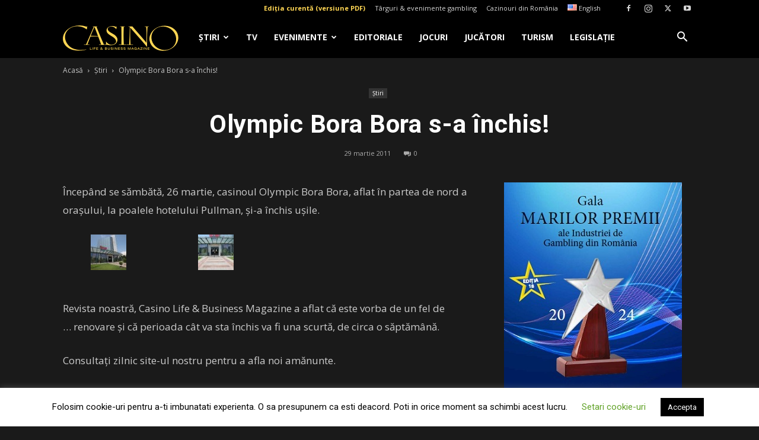

--- FILE ---
content_type: text/html; charset=UTF-8
request_url: https://www.casino-magazine.ro/olympic-bora-bora-s-a-inchis.html
body_size: 49507
content:
<!doctype html >
<!--[if IE 8]><html class="ie8" lang="en"> <![endif]-->
<!--[if IE 9]><html class="ie9" lang="en"> <![endif]-->
<!--[if gt IE 8]><!--><html lang="ro-RO"> <!--<![endif]--><head><title>Olympic Bora Bora s-a închis! - CASINO LIFE &amp; BUSINESS MAGAZINE</title><meta charset="UTF-8" /><meta name="viewport" content="width=device-width, initial-scale=1.0"><link rel="pingback" href="https://www.casino-magazine.ro/xmlrpc.php" /><meta name='robots' content='index, follow, max-image-preview:large, max-snippet:-1, max-video-preview:-1' /><meta name="description" content="Începând se sămbătă, 26 martie, casinoul Olympic Bora Bora, aflat în partea de nord a orașului, la poalele hotelului Pullman, și-a închis ușile. Revista" /><link rel="canonical" href="https://www.casino-magazine.ro/olympic-bora-bora-s-a-inchis.html" /><meta property="og:locale" content="ro_RO" /><meta property="og:type" content="article" /><meta property="og:title" content="Olympic Bora Bora s-a închis! - CASINO LIFE &amp; BUSINESS MAGAZINE" /><meta property="og:description" content="Începând se sămbătă, 26 martie, casinoul Olympic Bora Bora, aflat în partea de nord a orașului, la poalele hotelului Pullman, și-a închis ușile. Revista" /><meta property="og:url" content="https://www.casino-magazine.ro/olympic-bora-bora-s-a-inchis.html" /><meta property="og:site_name" content="CASINO LIFE &amp; BUSINESS MAGAZINE" /><meta property="article:publisher" content="https://www.facebook.com/CASINO-LIFE-BUSINESS-MAGAZINE-199270944039/" /><meta property="article:published_time" content="2011-03-29T13:31:15+00:00" /><meta property="article:modified_time" content="2018-01-23T21:57:07+00:00" /><meta property="og:image" content="https://www.casino-magazine.ro/wp-content/uploads/2011/03/img_2458-mica-60x60.jpg" /><meta name="author" content="Administrator" /><meta name="twitter:card" content="summary_large_image" /><meta name="twitter:creator" content="@casinomagazine" /><meta name="twitter:site" content="@casinomagazine" /><meta name="twitter:label1" content="Scris de" /><meta name="twitter:data1" content="Administrator" /> <script type="application/ld+json" class="yoast-schema-graph">{"@context":"https://schema.org","@graph":[{"@type":"WebPage","@id":"https://www.casino-magazine.ro/olympic-bora-bora-s-a-inchis.html","url":"https://www.casino-magazine.ro/olympic-bora-bora-s-a-inchis.html","name":"Olympic Bora Bora s-a închis! - CASINO LIFE &amp; BUSINESS MAGAZINE","isPartOf":{"@id":"https://www.casino-magazine.ro/#website"},"datePublished":"2011-03-29T13:31:15+00:00","dateModified":"2018-01-23T21:57:07+00:00","author":{"@id":"https://www.casino-magazine.ro/#/schema/person/edc42a40ce6c6ad1635ac8f513884640"},"description":"Începând se sămbătă, 26 martie, casinoul Olympic Bora Bora, aflat în partea de nord a orașului, la poalele hotelului Pullman, și-a închis ușile. Revista","breadcrumb":{"@id":"https://www.casino-magazine.ro/olympic-bora-bora-s-a-inchis.html#breadcrumb"},"inLanguage":"ro-RO","potentialAction":[{"@type":"ReadAction","target":["https://www.casino-magazine.ro/olympic-bora-bora-s-a-inchis.html"]}]},{"@type":"BreadcrumbList","@id":"https://www.casino-magazine.ro/olympic-bora-bora-s-a-inchis.html#breadcrumb","itemListElement":[{"@type":"ListItem","position":1,"name":"Acasă","item":"https://www.casino-magazine.ro/"},{"@type":"ListItem","position":2,"name":"Olympic Bora Bora s-a închis!"}]},{"@type":"WebSite","@id":"https://www.casino-magazine.ro/#website","url":"https://www.casino-magazine.ro/","name":"CASINO LIFE &amp; BUSINESS MAGAZINE","description":"Punem în revistă gambling-ul și lumea cazino-urilor: poker, jocuri de noroc, pariuri și casino!","potentialAction":[{"@type":"SearchAction","target":{"@type":"EntryPoint","urlTemplate":"https://www.casino-magazine.ro/?s={search_term_string}"},"query-input":"required name=search_term_string"}],"inLanguage":"ro-RO"},{"@type":"Person","@id":"https://www.casino-magazine.ro/#/schema/person/edc42a40ce6c6ad1635ac8f513884640","name":"Administrator","image":{"@type":"ImageObject","inLanguage":"ro-RO","@id":"https://www.casino-magazine.ro/#/schema/person/image/","url":"https://secure.gravatar.com/avatar/216a936dac419b837f8602e4d864c390?s=96&d=mm&r=g","contentUrl":"https://secure.gravatar.com/avatar/216a936dac419b837f8602e4d864c390?s=96&d=mm&r=g","caption":"Administrator"}}]}</script> <link rel='dns-prefetch' href='//fonts.googleapis.com' /><link rel="alternate" type="application/rss+xml" title="CASINO LIFE &amp; BUSINESS MAGAZINE &raquo; Flux" href="https://www.casino-magazine.ro/feed" /><link rel="alternate" type="application/rss+xml" title="CASINO LIFE &amp; BUSINESS MAGAZINE &raquo; Flux comentarii" href="https://www.casino-magazine.ro/comments/feed" /><link rel="alternate" type="application/rss+xml" title="Flux comentarii CASINO LIFE &amp; BUSINESS MAGAZINE &raquo; Olympic Bora Bora s-a închis!" href="https://www.casino-magazine.ro/olympic-bora-bora-s-a-inchis.html/feed" /> <script type="text/javascript">/*  */
window._wpemojiSettings = {"baseUrl":"https:\/\/s.w.org\/images\/core\/emoji\/14.0.0\/72x72\/","ext":".png","svgUrl":"https:\/\/s.w.org\/images\/core\/emoji\/14.0.0\/svg\/","svgExt":".svg","source":{"concatemoji":"https:\/\/www.casino-magazine.ro\/wp-includes\/js\/wp-emoji-release.min.js?ver=52236ad91e3b37a3aa788e57bc28766d"}};
/*! This file is auto-generated */
!function(i,n){var o,s,e;function c(e){try{var t={supportTests:e,timestamp:(new Date).valueOf()};sessionStorage.setItem(o,JSON.stringify(t))}catch(e){}}function p(e,t,n){e.clearRect(0,0,e.canvas.width,e.canvas.height),e.fillText(t,0,0);var t=new Uint32Array(e.getImageData(0,0,e.canvas.width,e.canvas.height).data),r=(e.clearRect(0,0,e.canvas.width,e.canvas.height),e.fillText(n,0,0),new Uint32Array(e.getImageData(0,0,e.canvas.width,e.canvas.height).data));return t.every(function(e,t){return e===r[t]})}function u(e,t,n){switch(t){case"flag":return n(e,"\ud83c\udff3\ufe0f\u200d\u26a7\ufe0f","\ud83c\udff3\ufe0f\u200b\u26a7\ufe0f")?!1:!n(e,"\ud83c\uddfa\ud83c\uddf3","\ud83c\uddfa\u200b\ud83c\uddf3")&&!n(e,"\ud83c\udff4\udb40\udc67\udb40\udc62\udb40\udc65\udb40\udc6e\udb40\udc67\udb40\udc7f","\ud83c\udff4\u200b\udb40\udc67\u200b\udb40\udc62\u200b\udb40\udc65\u200b\udb40\udc6e\u200b\udb40\udc67\u200b\udb40\udc7f");case"emoji":return!n(e,"\ud83e\udef1\ud83c\udffb\u200d\ud83e\udef2\ud83c\udfff","\ud83e\udef1\ud83c\udffb\u200b\ud83e\udef2\ud83c\udfff")}return!1}function f(e,t,n){var r="undefined"!=typeof WorkerGlobalScope&&self instanceof WorkerGlobalScope?new OffscreenCanvas(300,150):i.createElement("canvas"),a=r.getContext("2d",{willReadFrequently:!0}),o=(a.textBaseline="top",a.font="600 32px Arial",{});return e.forEach(function(e){o[e]=t(a,e,n)}),o}function t(e){var t=i.createElement("script");t.src=e,t.defer=!0,i.head.appendChild(t)}"undefined"!=typeof Promise&&(o="wpEmojiSettingsSupports",s=["flag","emoji"],n.supports={everything:!0,everythingExceptFlag:!0},e=new Promise(function(e){i.addEventListener("DOMContentLoaded",e,{once:!0})}),new Promise(function(t){var n=function(){try{var e=JSON.parse(sessionStorage.getItem(o));if("object"==typeof e&&"number"==typeof e.timestamp&&(new Date).valueOf()<e.timestamp+604800&&"object"==typeof e.supportTests)return e.supportTests}catch(e){}return null}();if(!n){if("undefined"!=typeof Worker&&"undefined"!=typeof OffscreenCanvas&&"undefined"!=typeof URL&&URL.createObjectURL&&"undefined"!=typeof Blob)try{var e="postMessage("+f.toString()+"("+[JSON.stringify(s),u.toString(),p.toString()].join(",")+"));",r=new Blob([e],{type:"text/javascript"}),a=new Worker(URL.createObjectURL(r),{name:"wpTestEmojiSupports"});return void(a.onmessage=function(e){c(n=e.data),a.terminate(),t(n)})}catch(e){}c(n=f(s,u,p))}t(n)}).then(function(e){for(var t in e)n.supports[t]=e[t],n.supports.everything=n.supports.everything&&n.supports[t],"flag"!==t&&(n.supports.everythingExceptFlag=n.supports.everythingExceptFlag&&n.supports[t]);n.supports.everythingExceptFlag=n.supports.everythingExceptFlag&&!n.supports.flag,n.DOMReady=!1,n.readyCallback=function(){n.DOMReady=!0}}).then(function(){return e}).then(function(){var e;n.supports.everything||(n.readyCallback(),(e=n.source||{}).concatemoji?t(e.concatemoji):e.wpemoji&&e.twemoji&&(t(e.twemoji),t(e.wpemoji)))}))}((window,document),window._wpemojiSettings);
/*  */</script> <style id='wp-emoji-styles-inline-css' type='text/css'>img.wp-smiley, img.emoji {
		display: inline !important;
		border: none !important;
		box-shadow: none !important;
		height: 1em !important;
		width: 1em !important;
		margin: 0 0.07em !important;
		vertical-align: -0.1em !important;
		background: none !important;
		padding: 0 !important;
	}</style><link rel='stylesheet' id='wp-block-library-css' href='https://www.casino-magazine.ro/wp-includes/css/dist/block-library/style.min.css?ver=52236ad91e3b37a3aa788e57bc28766d' type='text/css' media='all' /><style id='classic-theme-styles-inline-css' type='text/css'>/*! This file is auto-generated */
.wp-block-button__link{color:#fff;background-color:#32373c;border-radius:9999px;box-shadow:none;text-decoration:none;padding:calc(.667em + 2px) calc(1.333em + 2px);font-size:1.125em}.wp-block-file__button{background:#32373c;color:#fff;text-decoration:none}</style><style id='global-styles-inline-css' type='text/css'>body{--wp--preset--color--black: #000000;--wp--preset--color--cyan-bluish-gray: #abb8c3;--wp--preset--color--white: #ffffff;--wp--preset--color--pale-pink: #f78da7;--wp--preset--color--vivid-red: #cf2e2e;--wp--preset--color--luminous-vivid-orange: #ff6900;--wp--preset--color--luminous-vivid-amber: #fcb900;--wp--preset--color--light-green-cyan: #7bdcb5;--wp--preset--color--vivid-green-cyan: #00d084;--wp--preset--color--pale-cyan-blue: #8ed1fc;--wp--preset--color--vivid-cyan-blue: #0693e3;--wp--preset--color--vivid-purple: #9b51e0;--wp--preset--gradient--vivid-cyan-blue-to-vivid-purple: linear-gradient(135deg,rgba(6,147,227,1) 0%,rgb(155,81,224) 100%);--wp--preset--gradient--light-green-cyan-to-vivid-green-cyan: linear-gradient(135deg,rgb(122,220,180) 0%,rgb(0,208,130) 100%);--wp--preset--gradient--luminous-vivid-amber-to-luminous-vivid-orange: linear-gradient(135deg,rgba(252,185,0,1) 0%,rgba(255,105,0,1) 100%);--wp--preset--gradient--luminous-vivid-orange-to-vivid-red: linear-gradient(135deg,rgba(255,105,0,1) 0%,rgb(207,46,46) 100%);--wp--preset--gradient--very-light-gray-to-cyan-bluish-gray: linear-gradient(135deg,rgb(238,238,238) 0%,rgb(169,184,195) 100%);--wp--preset--gradient--cool-to-warm-spectrum: linear-gradient(135deg,rgb(74,234,220) 0%,rgb(151,120,209) 20%,rgb(207,42,186) 40%,rgb(238,44,130) 60%,rgb(251,105,98) 80%,rgb(254,248,76) 100%);--wp--preset--gradient--blush-light-purple: linear-gradient(135deg,rgb(255,206,236) 0%,rgb(152,150,240) 100%);--wp--preset--gradient--blush-bordeaux: linear-gradient(135deg,rgb(254,205,165) 0%,rgb(254,45,45) 50%,rgb(107,0,62) 100%);--wp--preset--gradient--luminous-dusk: linear-gradient(135deg,rgb(255,203,112) 0%,rgb(199,81,192) 50%,rgb(65,88,208) 100%);--wp--preset--gradient--pale-ocean: linear-gradient(135deg,rgb(255,245,203) 0%,rgb(182,227,212) 50%,rgb(51,167,181) 100%);--wp--preset--gradient--electric-grass: linear-gradient(135deg,rgb(202,248,128) 0%,rgb(113,206,126) 100%);--wp--preset--gradient--midnight: linear-gradient(135deg,rgb(2,3,129) 0%,rgb(40,116,252) 100%);--wp--preset--font-size--small: 11px;--wp--preset--font-size--medium: 20px;--wp--preset--font-size--large: 32px;--wp--preset--font-size--x-large: 42px;--wp--preset--font-size--regular: 15px;--wp--preset--font-size--larger: 50px;--wp--preset--spacing--20: 0.44rem;--wp--preset--spacing--30: 0.67rem;--wp--preset--spacing--40: 1rem;--wp--preset--spacing--50: 1.5rem;--wp--preset--spacing--60: 2.25rem;--wp--preset--spacing--70: 3.38rem;--wp--preset--spacing--80: 5.06rem;--wp--preset--shadow--natural: 6px 6px 9px rgba(0, 0, 0, 0.2);--wp--preset--shadow--deep: 12px 12px 50px rgba(0, 0, 0, 0.4);--wp--preset--shadow--sharp: 6px 6px 0px rgba(0, 0, 0, 0.2);--wp--preset--shadow--outlined: 6px 6px 0px -3px rgba(255, 255, 255, 1), 6px 6px rgba(0, 0, 0, 1);--wp--preset--shadow--crisp: 6px 6px 0px rgba(0, 0, 0, 1);}:where(.is-layout-flex){gap: 0.5em;}:where(.is-layout-grid){gap: 0.5em;}body .is-layout-flow > .alignleft{float: left;margin-inline-start: 0;margin-inline-end: 2em;}body .is-layout-flow > .alignright{float: right;margin-inline-start: 2em;margin-inline-end: 0;}body .is-layout-flow > .aligncenter{margin-left: auto !important;margin-right: auto !important;}body .is-layout-constrained > .alignleft{float: left;margin-inline-start: 0;margin-inline-end: 2em;}body .is-layout-constrained > .alignright{float: right;margin-inline-start: 2em;margin-inline-end: 0;}body .is-layout-constrained > .aligncenter{margin-left: auto !important;margin-right: auto !important;}body .is-layout-constrained > :where(:not(.alignleft):not(.alignright):not(.alignfull)){max-width: var(--wp--style--global--content-size);margin-left: auto !important;margin-right: auto !important;}body .is-layout-constrained > .alignwide{max-width: var(--wp--style--global--wide-size);}body .is-layout-flex{display: flex;}body .is-layout-flex{flex-wrap: wrap;align-items: center;}body .is-layout-flex > *{margin: 0;}body .is-layout-grid{display: grid;}body .is-layout-grid > *{margin: 0;}:where(.wp-block-columns.is-layout-flex){gap: 2em;}:where(.wp-block-columns.is-layout-grid){gap: 2em;}:where(.wp-block-post-template.is-layout-flex){gap: 1.25em;}:where(.wp-block-post-template.is-layout-grid){gap: 1.25em;}.has-black-color{color: var(--wp--preset--color--black) !important;}.has-cyan-bluish-gray-color{color: var(--wp--preset--color--cyan-bluish-gray) !important;}.has-white-color{color: var(--wp--preset--color--white) !important;}.has-pale-pink-color{color: var(--wp--preset--color--pale-pink) !important;}.has-vivid-red-color{color: var(--wp--preset--color--vivid-red) !important;}.has-luminous-vivid-orange-color{color: var(--wp--preset--color--luminous-vivid-orange) !important;}.has-luminous-vivid-amber-color{color: var(--wp--preset--color--luminous-vivid-amber) !important;}.has-light-green-cyan-color{color: var(--wp--preset--color--light-green-cyan) !important;}.has-vivid-green-cyan-color{color: var(--wp--preset--color--vivid-green-cyan) !important;}.has-pale-cyan-blue-color{color: var(--wp--preset--color--pale-cyan-blue) !important;}.has-vivid-cyan-blue-color{color: var(--wp--preset--color--vivid-cyan-blue) !important;}.has-vivid-purple-color{color: var(--wp--preset--color--vivid-purple) !important;}.has-black-background-color{background-color: var(--wp--preset--color--black) !important;}.has-cyan-bluish-gray-background-color{background-color: var(--wp--preset--color--cyan-bluish-gray) !important;}.has-white-background-color{background-color: var(--wp--preset--color--white) !important;}.has-pale-pink-background-color{background-color: var(--wp--preset--color--pale-pink) !important;}.has-vivid-red-background-color{background-color: var(--wp--preset--color--vivid-red) !important;}.has-luminous-vivid-orange-background-color{background-color: var(--wp--preset--color--luminous-vivid-orange) !important;}.has-luminous-vivid-amber-background-color{background-color: var(--wp--preset--color--luminous-vivid-amber) !important;}.has-light-green-cyan-background-color{background-color: var(--wp--preset--color--light-green-cyan) !important;}.has-vivid-green-cyan-background-color{background-color: var(--wp--preset--color--vivid-green-cyan) !important;}.has-pale-cyan-blue-background-color{background-color: var(--wp--preset--color--pale-cyan-blue) !important;}.has-vivid-cyan-blue-background-color{background-color: var(--wp--preset--color--vivid-cyan-blue) !important;}.has-vivid-purple-background-color{background-color: var(--wp--preset--color--vivid-purple) !important;}.has-black-border-color{border-color: var(--wp--preset--color--black) !important;}.has-cyan-bluish-gray-border-color{border-color: var(--wp--preset--color--cyan-bluish-gray) !important;}.has-white-border-color{border-color: var(--wp--preset--color--white) !important;}.has-pale-pink-border-color{border-color: var(--wp--preset--color--pale-pink) !important;}.has-vivid-red-border-color{border-color: var(--wp--preset--color--vivid-red) !important;}.has-luminous-vivid-orange-border-color{border-color: var(--wp--preset--color--luminous-vivid-orange) !important;}.has-luminous-vivid-amber-border-color{border-color: var(--wp--preset--color--luminous-vivid-amber) !important;}.has-light-green-cyan-border-color{border-color: var(--wp--preset--color--light-green-cyan) !important;}.has-vivid-green-cyan-border-color{border-color: var(--wp--preset--color--vivid-green-cyan) !important;}.has-pale-cyan-blue-border-color{border-color: var(--wp--preset--color--pale-cyan-blue) !important;}.has-vivid-cyan-blue-border-color{border-color: var(--wp--preset--color--vivid-cyan-blue) !important;}.has-vivid-purple-border-color{border-color: var(--wp--preset--color--vivid-purple) !important;}.has-vivid-cyan-blue-to-vivid-purple-gradient-background{background: var(--wp--preset--gradient--vivid-cyan-blue-to-vivid-purple) !important;}.has-light-green-cyan-to-vivid-green-cyan-gradient-background{background: var(--wp--preset--gradient--light-green-cyan-to-vivid-green-cyan) !important;}.has-luminous-vivid-amber-to-luminous-vivid-orange-gradient-background{background: var(--wp--preset--gradient--luminous-vivid-amber-to-luminous-vivid-orange) !important;}.has-luminous-vivid-orange-to-vivid-red-gradient-background{background: var(--wp--preset--gradient--luminous-vivid-orange-to-vivid-red) !important;}.has-very-light-gray-to-cyan-bluish-gray-gradient-background{background: var(--wp--preset--gradient--very-light-gray-to-cyan-bluish-gray) !important;}.has-cool-to-warm-spectrum-gradient-background{background: var(--wp--preset--gradient--cool-to-warm-spectrum) !important;}.has-blush-light-purple-gradient-background{background: var(--wp--preset--gradient--blush-light-purple) !important;}.has-blush-bordeaux-gradient-background{background: var(--wp--preset--gradient--blush-bordeaux) !important;}.has-luminous-dusk-gradient-background{background: var(--wp--preset--gradient--luminous-dusk) !important;}.has-pale-ocean-gradient-background{background: var(--wp--preset--gradient--pale-ocean) !important;}.has-electric-grass-gradient-background{background: var(--wp--preset--gradient--electric-grass) !important;}.has-midnight-gradient-background{background: var(--wp--preset--gradient--midnight) !important;}.has-small-font-size{font-size: var(--wp--preset--font-size--small) !important;}.has-medium-font-size{font-size: var(--wp--preset--font-size--medium) !important;}.has-large-font-size{font-size: var(--wp--preset--font-size--large) !important;}.has-x-large-font-size{font-size: var(--wp--preset--font-size--x-large) !important;}
.wp-block-navigation a:where(:not(.wp-element-button)){color: inherit;}
:where(.wp-block-post-template.is-layout-flex){gap: 1.25em;}:where(.wp-block-post-template.is-layout-grid){gap: 1.25em;}
:where(.wp-block-columns.is-layout-flex){gap: 2em;}:where(.wp-block-columns.is-layout-grid){gap: 2em;}
.wp-block-pullquote{font-size: 1.5em;line-height: 1.6;}</style><link rel='stylesheet' id='contact-form-7-css' href='https://www.casino-magazine.ro/wp-content/plugins/contact-form-7/includes/css/styles.css?ver=5.8.6' type='text/css' media='all' /><link rel='stylesheet' id='cookie-law-info-css' href='https://www.casino-magazine.ro/wp-content/plugins/cookie-law-info/legacy/public/css/cookie-law-info-public.css?ver=3.1.8' type='text/css' media='all' /><link rel='stylesheet' id='cookie-law-info-gdpr-css' href='https://www.casino-magazine.ro/wp-content/plugins/cookie-law-info/legacy/public/css/cookie-law-info-gdpr.css?ver=3.1.8' type='text/css' media='all' /><link rel='stylesheet' id='td-plugin-multi-purpose-css' href='https://www.casino-magazine.ro/wp-content/plugins/td-composer/td-multi-purpose/style.css?ver=6e115e4f3fd55dfd38f44cc142869bd1' type='text/css' media='all' /><link rel='stylesheet' id='google-fonts-style-css' href='https://fonts.googleapis.com/css?family=Open+Sans%3A400%2C600%2C700%7CRoboto%3A400%2C500%2C700&#038;display=swap&#038;ver=12.6.3' type='text/css' media='all' /><link rel='stylesheet' id='td-theme-css' href='https://www.casino-magazine.ro/wp-content/themes/Newspaper/style.css?ver=12.6.3' type='text/css' media='all' /><style id='td-theme-inline-css' type='text/css'>@media (max-width:767px){.td-header-desktop-wrap{display:none}}@media (min-width:767px){.td-header-mobile-wrap{display:none}}</style><link rel='stylesheet' id='td-theme-child-css' href='https://www.casino-magazine.ro/wp-content/themes/Newspaper-child/style.css?ver=12.6.3c' type='text/css' media='all' /><link rel='stylesheet' id='td-legacy-framework-front-style-css' href='https://www.casino-magazine.ro/wp-content/plugins/td-composer/legacy/Newspaper/assets/css/td_legacy_main.css?ver=6e115e4f3fd55dfd38f44cc142869bd1' type='text/css' media='all' /><link rel='stylesheet' id='td-standard-pack-framework-front-style-css' href='https://www.casino-magazine.ro/wp-content/plugins/td-standard-pack/Newspaper/assets/css/td_standard_pack_main.css?ver=ced655a2648d3677707c9e7999346fb6' type='text/css' media='all' /><link rel='stylesheet' id='td-theme-demo-style-css' href='https://www.casino-magazine.ro/wp-content/plugins/td-composer/legacy/Newspaper/includes/demos/black/demo_style.css?ver=12.6.3' type='text/css' media='all' /> <script type="text/javascript" src="https://www.casino-magazine.ro/wp-includes/js/jquery/jquery.min.js?ver=3.7.1" id="jquery-core-js"></script> <script data-optimized="1" type="text/javascript" src="https://www.casino-magazine.ro/wp-content/litespeed/js/dee2f96a4f55e09f45ecb247b8de413d.js?ver=c88e0" id="jquery-migrate-js"></script> <script type="text/javascript" id="cookie-law-info-js-extra">/*  */
var Cli_Data = {"nn_cookie_ids":["AMP_TOKEN","_gat","_gid","_ga"],"cookielist":[],"non_necessary_cookies":{"non-necessary":["AMP_TOKEN","_gat","_gid","_ga"]},"ccpaEnabled":"","ccpaRegionBased":"","ccpaBarEnabled":"","strictlyEnabled":["necessary","obligatoire"],"ccpaType":"gdpr","js_blocking":"","custom_integration":"","triggerDomRefresh":"","secure_cookies":""};
var cli_cookiebar_settings = {"animate_speed_hide":"500","animate_speed_show":"500","background":"#FFF","border":"#b1a6a6c2","border_on":"","button_1_button_colour":"#000","button_1_button_hover":"#000000","button_1_link_colour":"#fff","button_1_as_button":"1","button_1_new_win":"","button_2_button_colour":"#333","button_2_button_hover":"#292929","button_2_link_colour":"#444","button_2_as_button":"","button_2_hidebar":"1","button_3_button_colour":"#000","button_3_button_hover":"#000000","button_3_link_colour":"#fff","button_3_as_button":"1","button_3_new_win":"","button_4_button_colour":"#000","button_4_button_hover":"#000000","button_4_link_colour":"#62a329","button_4_as_button":"","button_7_button_colour":"#61a229","button_7_button_hover":"#4e8221","button_7_link_colour":"#fff","button_7_as_button":"1","button_7_new_win":"","font_family":"inherit","header_fix":"","notify_animate_hide":"","notify_animate_show":"","notify_div_id":"#cookie-law-info-bar","notify_position_horizontal":"right","notify_position_vertical":"bottom","scroll_close":"","scroll_close_reload":"","accept_close_reload":"","reject_close_reload":"1","showagain_tab":"","showagain_background":"#fff","showagain_border":"#000","showagain_div_id":"#cookie-law-info-again","showagain_x_position":"100px","text":"#000","show_once_yn":"","show_once":"10000","logging_on":"","as_popup":"","popup_overlay":"1","bar_heading_text":"","cookie_bar_as":"banner","popup_showagain_position":"bottom-right","widget_position":"left"};
var log_object = {"ajax_url":"https:\/\/www.casino-magazine.ro\/wp-admin\/admin-ajax.php"};
/*  */</script> <script data-optimized="1" type="text/javascript" src="https://www.casino-magazine.ro/wp-content/litespeed/js/25f3b4cd933637183f9cd63cdefea673.js?ver=5f988" id="cookie-law-info-js"></script> <link rel="https://api.w.org/" href="https://www.casino-magazine.ro/wp-json/" /><link rel="alternate" type="application/json" href="https://www.casino-magazine.ro/wp-json/wp/v2/posts/4901" /><link rel="EditURI" type="application/rsd+xml" title="RSD" href="https://www.casino-magazine.ro/xmlrpc.php?rsd" /><link rel='shortlink' href='https://www.casino-magazine.ro/?p=4901' /><link rel="alternate" type="application/json+oembed" href="https://www.casino-magazine.ro/wp-json/oembed/1.0/embed?url=https%3A%2F%2Fwww.casino-magazine.ro%2Folympic-bora-bora-s-a-inchis.html" /><link rel="alternate" type="text/xml+oembed" href="https://www.casino-magazine.ro/wp-json/oembed/1.0/embed?url=https%3A%2F%2Fwww.casino-magazine.ro%2Folympic-bora-bora-s-a-inchis.html&#038;format=xml" /> <script>var tdBlocksArray = []; //here we store all the items for the current page

	    // td_block class - each ajax block uses a object of this class for requests
	    function tdBlock() {
		    this.id = '';
		    this.block_type = 1; //block type id (1-234 etc)
		    this.atts = '';
		    this.td_column_number = '';
		    this.td_current_page = 1; //
		    this.post_count = 0; //from wp
		    this.found_posts = 0; //from wp
		    this.max_num_pages = 0; //from wp
		    this.td_filter_value = ''; //current live filter value
		    this.is_ajax_running = false;
		    this.td_user_action = ''; // load more or infinite loader (used by the animation)
		    this.header_color = '';
		    this.ajax_pagination_infinite_stop = ''; //show load more at page x
	    }

        // td_js_generator - mini detector
        ( function () {
            var htmlTag = document.getElementsByTagName("html")[0];

	        if ( navigator.userAgent.indexOf("MSIE 10.0") > -1 ) {
                htmlTag.className += ' ie10';
            }

            if ( !!navigator.userAgent.match(/Trident.*rv\:11\./) ) {
                htmlTag.className += ' ie11';
            }

	        if ( navigator.userAgent.indexOf("Edge") > -1 ) {
                htmlTag.className += ' ieEdge';
            }

            if ( /(iPad|iPhone|iPod)/g.test(navigator.userAgent) ) {
                htmlTag.className += ' td-md-is-ios';
            }

            var user_agent = navigator.userAgent.toLowerCase();
            if ( user_agent.indexOf("android") > -1 ) {
                htmlTag.className += ' td-md-is-android';
            }

            if ( -1 !== navigator.userAgent.indexOf('Mac OS X')  ) {
                htmlTag.className += ' td-md-is-os-x';
            }

            if ( /chrom(e|ium)/.test(navigator.userAgent.toLowerCase()) ) {
               htmlTag.className += ' td-md-is-chrome';
            }

            if ( -1 !== navigator.userAgent.indexOf('Firefox') ) {
                htmlTag.className += ' td-md-is-firefox';
            }

            if ( -1 !== navigator.userAgent.indexOf('Safari') && -1 === navigator.userAgent.indexOf('Chrome') ) {
                htmlTag.className += ' td-md-is-safari';
            }

            if( -1 !== navigator.userAgent.indexOf('IEMobile') ){
                htmlTag.className += ' td-md-is-iemobile';
            }

        })();

        var tdLocalCache = {};

        ( function () {
            "use strict";

            tdLocalCache = {
                data: {},
                remove: function (resource_id) {
                    delete tdLocalCache.data[resource_id];
                },
                exist: function (resource_id) {
                    return tdLocalCache.data.hasOwnProperty(resource_id) && tdLocalCache.data[resource_id] !== null;
                },
                get: function (resource_id) {
                    return tdLocalCache.data[resource_id];
                },
                set: function (resource_id, cachedData) {
                    tdLocalCache.remove(resource_id);
                    tdLocalCache.data[resource_id] = cachedData;
                }
            };
        })();

    
    
var td_viewport_interval_list=[{"limitBottom":767,"sidebarWidth":228},{"limitBottom":1018,"sidebarWidth":300},{"limitBottom":1140,"sidebarWidth":324}];
var tds_general_modal_image="yes";
var tdc_is_installed="yes";
var td_ajax_url="https:\/\/www.casino-magazine.ro\/wp-admin\/admin-ajax.php?td_theme_name=Newspaper&v=12.6.3";
var td_get_template_directory_uri="https:\/\/www.casino-magazine.ro\/wp-content\/plugins\/td-composer\/legacy\/common";
var tds_snap_menu="smart_snap_always";
var tds_logo_on_sticky="show_header_logo";
var tds_header_style="5";
var td_please_wait="V\u0103 rug\u0103m a\u0219tepta\u021bi...";
var td_email_user_pass_incorrect="Nume de utilizator sau parola incorect\u0103!";
var td_email_user_incorrect="Email sau nume de utilizator incorect!";
var td_email_incorrect="Email incorect!";
var td_user_incorrect="Username incorrect!";
var td_email_user_empty="Email or username empty!";
var td_pass_empty="Pass empty!";
var td_pass_pattern_incorrect="Invalid Pass Pattern!";
var td_retype_pass_incorrect="Retyped Pass incorrect!";
var tds_more_articles_on_post_enable="show";
var tds_more_articles_on_post_time_to_wait="3";
var tds_more_articles_on_post_pages_distance_from_top=0;
var tds_captcha="";
var tds_theme_color_site_wide="#ffd653";
var tds_smart_sidebar="";
var tdThemeName="Newspaper";
var tdThemeNameWl="Newspaper";
var td_magnific_popup_translation_tPrev="\u00cenainte (Tasta direc\u021bionare st\u00e2nga)";
var td_magnific_popup_translation_tNext="\u00cenapoi (Tasta direc\u021bionare dreapta)";
var td_magnific_popup_translation_tCounter="%curr% din %total%";
var td_magnific_popup_translation_ajax_tError="Con\u021binutul de la %url% nu poate fi \u00eenc\u0103rcat.";
var td_magnific_popup_translation_image_tError="Imaginea #%curr% nu poate fi \u00eenc\u0103rcat\u0103.";
var tdBlockNonce="f66eacc6c3";
var tdMobileMenu="enabled";
var tdMobileSearch="enabled";
var tdDateNamesI18n={"month_names":["ianuarie","februarie","martie","aprilie","mai","iunie","iulie","august","septembrie","octombrie","noiembrie","decembrie"],"month_names_short":["ian.","feb.","mart.","apr.","mai","iun.","iul.","aug.","sept.","oct.","nov.","dec."],"day_names":["duminic\u0103","luni","mar\u021bi","miercuri","joi","vineri","s\u00e2mb\u0103t\u0103"],"day_names_short":["Dum","lun","mar","mie","joi","vin","s\u00e2m"]};
var tdb_modal_confirm="Salva\u021bi";
var tdb_modal_cancel="Anulare";
var tdb_modal_confirm_alt="Da";
var tdb_modal_cancel_alt="Nu";
var td_ad_background_click_link="";
var td_ad_background_click_target="";</script> <style>.td-header-wrap .black-menu .sf-menu>.current-menu-item>a,.td-header-wrap .black-menu .sf-menu>.current-menu-ancestor>a,.td-header-wrap .black-menu .sf-menu>.current-category-ancestor>a,.td-header-wrap .black-menu .sf-menu>li>a:hover,.td-header-wrap .black-menu .sf-menu>.sfHover>a,.sf-menu>.current-menu-item>a:after,.sf-menu>.current-menu-ancestor>a:after,.sf-menu>.current-category-ancestor>a:after,.sf-menu>li:hover>a:after,.sf-menu>.sfHover>a:after,.header-search-wrap .td-drop-down-search:after,.header-search-wrap .td-drop-down-search .btn:hover,input[type=submit]:hover,.td-read-more a,.td-post-category:hover,body .td_top_authors .td-active .td-author-post-count,body .td_top_authors .td-active .td-author-comments-count,body .td_top_authors .td_mod_wrap:hover .td-author-post-count,body .td_top_authors .td_mod_wrap:hover .td-author-comments-count,.td-404-sub-sub-title a:hover,.td-search-form-widget .wpb_button:hover,.td-rating-bar-wrap div,.dropcap,.td_wrapper_video_playlist .td_video_controls_playlist_wrapper,.wpb_default,.wpb_default:hover,.td-left-smart-list:hover,.td-right-smart-list:hover,#bbpress-forums button:hover,.bbp_widget_login .button:hover,.td-footer-wrapper .td-post-category,.td-footer-wrapper .widget_product_search input[type="submit"]:hover,.single-product .product .summary .cart .button:hover,.td-next-prev-wrap a:hover,.td-load-more-wrap a:hover,.td-post-small-box a:hover,.page-nav .current,.page-nav:first-child>div,#bbpress-forums .bbp-pagination .current,#bbpress-forums #bbp-single-user-details #bbp-user-navigation li.current a,.td-theme-slider:hover .slide-meta-cat a,a.vc_btn-black:hover,.td-trending-now-wrapper:hover .td-trending-now-title,.td-scroll-up,.td-smart-list-button:hover,.td-weather-information:before,.td-weather-week:before,.td_block_exchange .td-exchange-header:before,.td-pulldown-syle-2 .td-subcat-dropdown ul:after,.td_block_template_9 .td-block-title:after,.td_block_template_15 .td-block-title:before,div.wpforms-container .wpforms-form div.wpforms-submit-container button[type=submit],.td-close-video-fixed{background-color:#ffd653}.td_block_template_4 .td-related-title .td-cur-simple-item:before{border-color:#ffd653 transparent transparent transparent!important}.td_block_template_4 .td-related-title .td-cur-simple-item,.td_block_template_3 .td-related-title .td-cur-simple-item,.td_block_template_9 .td-related-title:after{background-color:#ffd653}a,cite a:hover,.td-page-content blockquote p,.td-post-content blockquote p,.mce-content-body blockquote p,.comment-content blockquote p,.wpb_text_column blockquote p,.td_block_text_with_title blockquote p,.td_module_wrap:hover .entry-title a,.td-subcat-filter .td-subcat-list a:hover,.td-subcat-filter .td-subcat-dropdown a:hover,.td_quote_on_blocks,.dropcap2,.dropcap3,body .td_top_authors .td-active .td-authors-name a,body .td_top_authors .td_mod_wrap:hover .td-authors-name a,.td-post-next-prev-content a:hover,.author-box-wrap .td-author-social a:hover,.td-author-name a:hover,.td-author-url a:hover,.comment-reply-link:hover,.logged-in-as a:hover,#cancel-comment-reply-link:hover,.td-search-query,.widget a:hover,.td_wp_recentcomments a:hover,.archive .widget_archive .current,.archive .widget_archive .current a,.widget_calendar tfoot a:hover,#bbpress-forums li.bbp-header .bbp-reply-content span a:hover,#bbpress-forums .bbp-forum-freshness a:hover,#bbpress-forums .bbp-topic-freshness a:hover,#bbpress-forums .bbp-forums-list li a:hover,#bbpress-forums .bbp-forum-title:hover,#bbpress-forums .bbp-topic-permalink:hover,#bbpress-forums .bbp-topic-started-by a:hover,#bbpress-forums .bbp-topic-started-in a:hover,#bbpress-forums .bbp-body .super-sticky li.bbp-topic-title .bbp-topic-permalink,#bbpress-forums .bbp-body .sticky li.bbp-topic-title .bbp-topic-permalink,.widget_display_replies .bbp-author-name,.widget_display_topics .bbp-author-name,.td-subfooter-menu li a:hover,a.vc_btn-black:hover,.td-smart-list-dropdown-wrap .td-smart-list-button:hover,.td-instagram-user a,.td-block-title-wrap .td-wrapper-pulldown-filter .td-pulldown-filter-display-option:hover,.td-block-title-wrap .td-wrapper-pulldown-filter .td-pulldown-filter-display-option:hover i,.td-block-title-wrap .td-wrapper-pulldown-filter .td-pulldown-filter-link:hover,.td-block-title-wrap .td-wrapper-pulldown-filter .td-pulldown-filter-item .td-cur-simple-item,.td-pulldown-syle-2 .td-subcat-dropdown:hover .td-subcat-more span,.td-pulldown-syle-2 .td-subcat-dropdown:hover .td-subcat-more i,.td-pulldown-syle-3 .td-subcat-dropdown:hover .td-subcat-more span,.td-pulldown-syle-3 .td-subcat-dropdown:hover .td-subcat-more i,.td_block_template_2 .td-related-title .td-cur-simple-item,.td_block_template_5 .td-related-title .td-cur-simple-item,.td_block_template_6 .td-related-title .td-cur-simple-item,.td_block_template_7 .td-related-title .td-cur-simple-item,.td_block_template_8 .td-related-title .td-cur-simple-item,.td_block_template_9 .td-related-title .td-cur-simple-item,.td_block_template_10 .td-related-title .td-cur-simple-item,.td_block_template_11 .td-related-title .td-cur-simple-item,.td_block_template_12 .td-related-title .td-cur-simple-item,.td_block_template_13 .td-related-title .td-cur-simple-item,.td_block_template_14 .td-related-title .td-cur-simple-item,.td_block_template_15 .td-related-title .td-cur-simple-item,.td_block_template_16 .td-related-title .td-cur-simple-item,.td_block_template_17 .td-related-title .td-cur-simple-item,.td-theme-wrap .sf-menu ul .td-menu-item>a:hover,.td-theme-wrap .sf-menu ul .sfHover>a,.td-theme-wrap .sf-menu ul .current-menu-ancestor>a,.td-theme-wrap .sf-menu ul .current-category-ancestor>a,.td-theme-wrap .sf-menu ul .current-menu-item>a,.td_outlined_btn,body .td_block_categories_tags .td-ct-item:hover,body .td_block_list_menu li.current-menu-item>a,body .td_block_list_menu li.current-menu-ancestor>a,body .td_block_list_menu li.current-category-ancestor>a{color:#ffd653}a.vc_btn-black.vc_btn_square_outlined:hover,a.vc_btn-black.vc_btn_outlined:hover{color:#ffd653!important}.td-next-prev-wrap a:hover,.td-load-more-wrap a:hover,.td-post-small-box a:hover,.page-nav .current,.page-nav:first-child>div,#bbpress-forums .bbp-pagination .current,.post .td_quote_box,.page .td_quote_box,a.vc_btn-black:hover,.td_block_template_5 .td-block-title>*,.td_outlined_btn{border-color:#ffd653}.td_wrapper_video_playlist .td_video_currently_playing:after{border-color:#ffd653!important}.header-search-wrap .td-drop-down-search:before{border-color:transparent transparent #ffd653 transparent}.block-title>span,.block-title>a,.block-title>label,.widgettitle,.widgettitle:after,body .td-trending-now-title,.td-trending-now-wrapper:hover .td-trending-now-title,.wpb_tabs li.ui-tabs-active a,.wpb_tabs li:hover a,.vc_tta-container .vc_tta-color-grey.vc_tta-tabs-position-top.vc_tta-style-classic .vc_tta-tabs-container .vc_tta-tab.vc_active>a,.vc_tta-container .vc_tta-color-grey.vc_tta-tabs-position-top.vc_tta-style-classic .vc_tta-tabs-container .vc_tta-tab:hover>a,.td_block_template_1 .td-related-title .td-cur-simple-item,.td-subcat-filter .td-subcat-dropdown:hover .td-subcat-more,.td_3D_btn,.td_shadow_btn,.td_default_btn,.td_round_btn,.td_outlined_btn:hover{background-color:#ffd653}.block-title,.td_block_template_1 .td-related-title,.wpb_tabs .wpb_tabs_nav,.vc_tta-container .vc_tta-color-grey.vc_tta-tabs-position-top.vc_tta-style-classic .vc_tta-tabs-container{border-color:#ffd653}.td_block_wrap .td-subcat-item a.td-cur-simple-item{color:#ffd653}.td-grid-style-4 .entry-title{background-color:rgba(255,214,83,0.7)}.block-title>span,.block-title>span>a,.block-title>a,.block-title>label,.widgettitle,.widgettitle:after,body .td-trending-now-title,.td-trending-now-wrapper:hover .td-trending-now-title,.wpb_tabs li.ui-tabs-active a,.wpb_tabs li:hover a,.vc_tta-container .vc_tta-color-grey.vc_tta-tabs-position-top.vc_tta-style-classic .vc_tta-tabs-container .vc_tta-tab.vc_active>a,.vc_tta-container .vc_tta-color-grey.vc_tta-tabs-position-top.vc_tta-style-classic .vc_tta-tabs-container .vc_tta-tab:hover>a,.td_block_template_1 .td-related-title .td-cur-simple-item,.td-subcat-filter .td-subcat-dropdown:hover .td-subcat-more,.td-weather-information:before,.td-weather-week:before,.td_block_exchange .td-exchange-header:before,.td-theme-wrap .td_block_template_3 .td-block-title>*,.td-theme-wrap .td_block_template_4 .td-block-title>*,.td-theme-wrap .td_block_template_7 .td-block-title>*,.td-theme-wrap .td_block_template_9 .td-block-title:after,.td-theme-wrap .td_block_template_10 .td-block-title::before,.td-theme-wrap .td_block_template_11 .td-block-title::before,.td-theme-wrap .td_block_template_11 .td-block-title::after,.td-theme-wrap .td_block_template_14 .td-block-title,.td-theme-wrap .td_block_template_15 .td-block-title:before,.td-theme-wrap .td_block_template_17 .td-block-title:before{background-color:#daac22}.block-title,.td_block_template_1 .td-related-title,.wpb_tabs .wpb_tabs_nav,.vc_tta-container .vc_tta-color-grey.vc_tta-tabs-position-top.vc_tta-style-classic .vc_tta-tabs-container,.td-theme-wrap .td_block_template_5 .td-block-title>*,.td-theme-wrap .td_block_template_17 .td-block-title,.td-theme-wrap .td_block_template_17 .td-block-title::before{border-color:#daac22}.td-theme-wrap .td_block_template_4 .td-block-title>*:before,.td-theme-wrap .td_block_template_17 .td-block-title::after{border-color:#daac22 transparent transparent transparent}.td-theme-wrap .td_block_template_4 .td-related-title .td-cur-simple-item:before{border-color:#daac22 transparent transparent transparent!important}@media (max-width:767px){body .td-header-wrap .td-header-main-menu{background-color:#020202!important}}.td-menu-background:before,.td-search-background:before{background:rgba(22,32,41,0.8);background:-moz-linear-gradient(top,rgba(22,32,41,0.8) 0%,rgba(56,92,123,0.8) 100%);background:-webkit-gradient(left top,left bottom,color-stop(0%,rgba(22,32,41,0.8)),color-stop(100%,rgba(56,92,123,0.8)));background:-webkit-linear-gradient(top,rgba(22,32,41,0.8) 0%,rgba(56,92,123,0.8) 100%);background:-o-linear-gradient(top,rgba(22,32,41,0.8) 0%,rgba(56,92,123,0.8) 100%);background:-ms-linear-gradient(top,rgba(22,32,41,0.8) 0%,rgba(56,92,123,0.8) 100%);background:linear-gradient(to bottom,rgba(22,32,41,0.8) 0%,rgba(56,92,123,0.8) 100%);filter:progid:DXImageTransform.Microsoft.gradient(startColorstr='rgba(22,32,41,0.8)',endColorstr='rgba(56,92,123,0.8)',GradientType=0)}.td-page-header h1,.td-page-title{color:#ffffff}.td-page-content p,.td-page-content .td_block_text_with_title{color:#cccccc}.td-page-content h1,.td-page-content h2,.td-page-content h3,.td-page-content h4,.td-page-content h5,.td-page-content h6{color:#ffffff}.td-page-content .widgettitle{color:#fff}ul.sf-menu>.menu-item>a{line-height:70px}.white-popup-block:after{background:rgba(22,32,41,0.8);background:-moz-linear-gradient(45deg,rgba(22,32,41,0.8) 0%,rgba(56,92,123,0.8) 100%);background:-webkit-gradient(left bottom,right top,color-stop(0%,rgba(22,32,41,0.8)),color-stop(100%,rgba(56,92,123,0.8)));background:-webkit-linear-gradient(45deg,rgba(22,32,41,0.8) 0%,rgba(56,92,123,0.8) 100%);background:linear-gradient(45deg,rgba(22,32,41,0.8) 0%,rgba(56,92,123,0.8) 100%)}.td-header-style-12 .td-header-menu-wrap-full,.td-header-style-12 .td-affix,.td-grid-style-1.td-hover-1 .td-big-grid-post:hover .td-post-category,.td-grid-style-5.td-hover-1 .td-big-grid-post:hover .td-post-category,.td_category_template_3 .td-current-sub-category,.td_category_template_8 .td-category-header .td-category a.td-current-sub-category,.td_category_template_4 .td-category-siblings .td-category a:hover,.td_block_big_grid_9.td-grid-style-1 .td-post-category,.td_block_big_grid_9.td-grid-style-5 .td-post-category,.td-grid-style-6.td-hover-1 .td-module-thumb:after,.tdm-menu-active-style5 .td-header-menu-wrap .sf-menu>.current-menu-item>a,.tdm-menu-active-style5 .td-header-menu-wrap .sf-menu>.current-menu-ancestor>a,.tdm-menu-active-style5 .td-header-menu-wrap .sf-menu>.current-category-ancestor>a,.tdm-menu-active-style5 .td-header-menu-wrap .sf-menu>li>a:hover,.tdm-menu-active-style5 .td-header-menu-wrap .sf-menu>.sfHover>a{background-color:#ffd653}.td_mega_menu_sub_cats .cur-sub-cat,.td-mega-span h3 a:hover,.td_mod_mega_menu:hover .entry-title a,.header-search-wrap .result-msg a:hover,.td-header-top-menu .td-drop-down-search .td_module_wrap:hover .entry-title a,.td-header-top-menu .td-icon-search:hover,.td-header-wrap .result-msg a:hover,.top-header-menu li a:hover,.top-header-menu .current-menu-item>a,.top-header-menu .current-menu-ancestor>a,.top-header-menu .current-category-ancestor>a,.td-social-icon-wrap>a:hover,.td-header-sp-top-widget .td-social-icon-wrap a:hover,.td_mod_related_posts:hover h3>a,.td-post-template-11 .td-related-title .td-related-left:hover,.td-post-template-11 .td-related-title .td-related-right:hover,.td-post-template-11 .td-related-title .td-cur-simple-item,.td-post-template-11 .td_block_related_posts .td-next-prev-wrap a:hover,.td-category-header .td-pulldown-category-filter-link:hover,.td-category-siblings .td-subcat-dropdown a:hover,.td-category-siblings .td-subcat-dropdown a.td-current-sub-category,.footer-text-wrap .footer-email-wrap a,.footer-social-wrap a:hover,.td_module_17 .td-read-more a:hover,.td_module_18 .td-read-more a:hover,.td_module_19 .td-post-author-name a:hover,.td-pulldown-syle-2 .td-subcat-dropdown:hover .td-subcat-more span,.td-pulldown-syle-2 .td-subcat-dropdown:hover .td-subcat-more i,.td-pulldown-syle-3 .td-subcat-dropdown:hover .td-subcat-more span,.td-pulldown-syle-3 .td-subcat-dropdown:hover .td-subcat-more i,.tdm-menu-active-style3 .tdm-header.td-header-wrap .sf-menu>.current-category-ancestor>a,.tdm-menu-active-style3 .tdm-header.td-header-wrap .sf-menu>.current-menu-ancestor>a,.tdm-menu-active-style3 .tdm-header.td-header-wrap .sf-menu>.current-menu-item>a,.tdm-menu-active-style3 .tdm-header.td-header-wrap .sf-menu>.sfHover>a,.tdm-menu-active-style3 .tdm-header.td-header-wrap .sf-menu>li>a:hover{color:#ffd653}.td-mega-menu-page .wpb_content_element ul li a:hover,.td-theme-wrap .td-aj-search-results .td_module_wrap:hover .entry-title a,.td-theme-wrap .header-search-wrap .result-msg a:hover{color:#ffd653!important}.td_category_template_8 .td-category-header .td-category a.td-current-sub-category,.td_category_template_4 .td-category-siblings .td-category a:hover,.tdm-menu-active-style4 .tdm-header .sf-menu>.current-menu-item>a,.tdm-menu-active-style4 .tdm-header .sf-menu>.current-menu-ancestor>a,.tdm-menu-active-style4 .tdm-header .sf-menu>.current-category-ancestor>a,.tdm-menu-active-style4 .tdm-header .sf-menu>li>a:hover,.tdm-menu-active-style4 .tdm-header .sf-menu>.sfHover>a{border-color:#ffd653}.td-header-wrap .td-header-top-menu-full,.td-header-wrap .top-header-menu .sub-menu,.tdm-header-style-1.td-header-wrap .td-header-top-menu-full,.tdm-header-style-1.td-header-wrap .top-header-menu .sub-menu,.tdm-header-style-2.td-header-wrap .td-header-top-menu-full,.tdm-header-style-2.td-header-wrap .top-header-menu .sub-menu,.tdm-header-style-3.td-header-wrap .td-header-top-menu-full,.tdm-header-style-3.td-header-wrap .top-header-menu .sub-menu{background-color:#000000}.td-header-style-8 .td-header-top-menu-full{background-color:transparent}.td-header-style-8 .td-header-top-menu-full .td-header-top-menu{background-color:#000000;padding-left:15px;padding-right:15px}.td-header-wrap .td-header-top-menu-full .td-header-top-menu,.td-header-wrap .td-header-top-menu-full{border-bottom:none}.td-header-top-menu,.td-header-top-menu a,.td-header-wrap .td-header-top-menu-full .td-header-top-menu,.td-header-wrap .td-header-top-menu-full a,.td-header-style-8 .td-header-top-menu,.td-header-style-8 .td-header-top-menu a,.td-header-top-menu .td-drop-down-search .entry-title a{color:#d8d8d8}.top-header-menu .current-menu-item>a,.top-header-menu .current-menu-ancestor>a,.top-header-menu .current-category-ancestor>a,.top-header-menu li a:hover,.td-header-sp-top-widget .td-icon-search:hover{color:#ffd653}.td-header-wrap .td-header-sp-top-widget .td-icon-font,.td-header-style-7 .td-header-top-menu .td-social-icon-wrap .td-icon-font{color:#d8d8d8}.td-header-wrap .td-header-sp-top-widget i.td-icon-font:hover{color:#ffd653}.td-header-wrap .td-header-menu-wrap-full,.td-header-menu-wrap.td-affix,.td-header-style-3 .td-header-main-menu,.td-header-style-3 .td-affix .td-header-main-menu,.td-header-style-4 .td-header-main-menu,.td-header-style-4 .td-affix .td-header-main-menu,.td-header-style-8 .td-header-menu-wrap.td-affix,.td-header-style-8 .td-header-top-menu-full{background-color:#000000}.td-boxed-layout .td-header-style-3 .td-header-menu-wrap,.td-boxed-layout .td-header-style-4 .td-header-menu-wrap,.td-header-style-3 .td_stretch_content .td-header-menu-wrap,.td-header-style-4 .td_stretch_content .td-header-menu-wrap{background-color:#000000!important}@media (min-width:1019px){.td-header-style-1 .td-header-sp-recs,.td-header-style-1 .td-header-sp-logo{margin-bottom:28px}}@media (min-width:768px) and (max-width:1018px){.td-header-style-1 .td-header-sp-recs,.td-header-style-1 .td-header-sp-logo{margin-bottom:14px}}.td-header-style-7 .td-header-top-menu{border-bottom:none}.sf-menu>.current-menu-item>a:after,.sf-menu>.current-menu-ancestor>a:after,.sf-menu>.current-category-ancestor>a:after,.sf-menu>li:hover>a:after,.sf-menu>.sfHover>a:after,.td_block_mega_menu .td-next-prev-wrap a:hover,.td-mega-span .td-post-category:hover,.td-header-wrap .black-menu .sf-menu>li>a:hover,.td-header-wrap .black-menu .sf-menu>.current-menu-ancestor>a,.td-header-wrap .black-menu .sf-menu>.sfHover>a,.td-header-wrap .black-menu .sf-menu>.current-menu-item>a,.td-header-wrap .black-menu .sf-menu>.current-menu-ancestor>a,.td-header-wrap .black-menu .sf-menu>.current-category-ancestor>a,.tdm-menu-active-style5 .tdm-header .td-header-menu-wrap .sf-menu>.current-menu-item>a,.tdm-menu-active-style5 .tdm-header .td-header-menu-wrap .sf-menu>.current-menu-ancestor>a,.tdm-menu-active-style5 .tdm-header .td-header-menu-wrap .sf-menu>.current-category-ancestor>a,.tdm-menu-active-style5 .tdm-header .td-header-menu-wrap .sf-menu>li>a:hover,.tdm-menu-active-style5 .tdm-header .td-header-menu-wrap .sf-menu>.sfHover>a{background-color:#ffd653}.td_block_mega_menu .td-next-prev-wrap a:hover,.tdm-menu-active-style4 .tdm-header .sf-menu>.current-menu-item>a,.tdm-menu-active-style4 .tdm-header .sf-menu>.current-menu-ancestor>a,.tdm-menu-active-style4 .tdm-header .sf-menu>.current-category-ancestor>a,.tdm-menu-active-style4 .tdm-header .sf-menu>li>a:hover,.tdm-menu-active-style4 .tdm-header .sf-menu>.sfHover>a{border-color:#ffd653}.header-search-wrap .td-drop-down-search:before{border-color:transparent transparent #ffd653 transparent}.td_mega_menu_sub_cats .cur-sub-cat,.td_mod_mega_menu:hover .entry-title a,.td-theme-wrap .sf-menu ul .td-menu-item>a:hover,.td-theme-wrap .sf-menu ul .sfHover>a,.td-theme-wrap .sf-menu ul .current-menu-ancestor>a,.td-theme-wrap .sf-menu ul .current-category-ancestor>a,.td-theme-wrap .sf-menu ul .current-menu-item>a,.tdm-menu-active-style3 .tdm-header.td-header-wrap .sf-menu>.current-menu-item>a,.tdm-menu-active-style3 .tdm-header.td-header-wrap .sf-menu>.current-menu-ancestor>a,.tdm-menu-active-style3 .tdm-header.td-header-wrap .sf-menu>.current-category-ancestor>a,.tdm-menu-active-style3 .tdm-header.td-header-wrap .sf-menu>li>a:hover,.tdm-menu-active-style3 .tdm-header.td-header-wrap .sf-menu>.sfHover>a{color:#ffd653}.td-header-wrap .td-header-menu-wrap .sf-menu>li>a,.td-header-wrap .td-header-menu-social .td-social-icon-wrap a,.td-header-style-4 .td-header-menu-social .td-social-icon-wrap i,.td-header-style-5 .td-header-menu-social .td-social-icon-wrap i,.td-header-style-6 .td-header-menu-social .td-social-icon-wrap i,.td-header-style-12 .td-header-menu-social .td-social-icon-wrap i,.td-header-wrap .header-search-wrap #td-header-search-button .td-icon-search{color:#ffffff}.td-header-wrap .td-header-menu-social+.td-search-wrapper #td-header-search-button:before{background-color:#ffffff}ul.sf-menu>.td-menu-item>a,.td-theme-wrap .td-header-menu-social{line-height:70px}.td-banner-wrap-full,.td-header-style-11 .td-logo-wrap-full{background-color:#000000}.td-header-style-11 .td-logo-wrap-full{border-bottom:0}@media (min-width:1019px){.td-header-style-2 .td-header-sp-recs,.td-header-style-5 .td-a-rec-id-header>div,.td-header-style-5 .td-g-rec-id-header>.adsbygoogle,.td-header-style-6 .td-a-rec-id-header>div,.td-header-style-6 .td-g-rec-id-header>.adsbygoogle,.td-header-style-7 .td-a-rec-id-header>div,.td-header-style-7 .td-g-rec-id-header>.adsbygoogle,.td-header-style-8 .td-a-rec-id-header>div,.td-header-style-8 .td-g-rec-id-header>.adsbygoogle,.td-header-style-12 .td-a-rec-id-header>div,.td-header-style-12 .td-g-rec-id-header>.adsbygoogle{margin-bottom:24px!important}}@media (min-width:768px) and (max-width:1018px){.td-header-style-2 .td-header-sp-recs,.td-header-style-5 .td-a-rec-id-header>div,.td-header-style-5 .td-g-rec-id-header>.adsbygoogle,.td-header-style-6 .td-a-rec-id-header>div,.td-header-style-6 .td-g-rec-id-header>.adsbygoogle,.td-header-style-7 .td-a-rec-id-header>div,.td-header-style-7 .td-g-rec-id-header>.adsbygoogle,.td-header-style-8 .td-a-rec-id-header>div,.td-header-style-8 .td-g-rec-id-header>.adsbygoogle,.td-header-style-12 .td-a-rec-id-header>div,.td-header-style-12 .td-g-rec-id-header>.adsbygoogle{margin-bottom:14px!important}}.td-footer-wrapper,.td-footer-wrapper .td_block_template_7 .td-block-title>*,.td-footer-wrapper .td_block_template_17 .td-block-title,.td-footer-wrapper .td-block-title-wrap .td-wrapper-pulldown-filter{background-color:#1a1a1a}.td-sub-footer-container{background-color:#d7a301}.td-sub-footer-container,.td-subfooter-menu li a{color:#4f3c00}.td-subfooter-menu li a:hover{color:#ffffff}.post .td-post-header .entry-title{color:#ffffff}.td_module_15 .entry-title a{color:#ffffff}.td-module-meta-info .td-post-author-name a{color:#385c7b}.td-post-content,.td-post-content p{color:#cccccc}.td-post-content h1,.td-post-content h2,.td-post-content h3,.td-post-content h4,.td-post-content h5,.td-post-content h6{color:#ffffff}.post blockquote p,.page blockquote p{color:#385c7b}.post .td_quote_box,.page .td_quote_box{border-color:#385c7b}.td_module_mx20 .td-module-title{font-size:20px;line-height:28px;font-weight:bold}.td-post-content p,.td-post-content{font-family:"Open Sans";font-size:17px;line-height:31px}.tdm-menu-active-style2 .tdm-header ul.sf-menu>.td-menu-item,.tdm-menu-active-style4 .tdm-header ul.sf-menu>.td-menu-item,.tdm-header .tdm-header-menu-btns,.tdm-header-style-1 .td-main-menu-logo a,.tdm-header-style-2 .td-main-menu-logo a,.tdm-header-style-3 .td-main-menu-logo a{line-height:70px}.tdm-header-style-1 .td-main-menu-logo,.tdm-header-style-2 .td-main-menu-logo,.tdm-header-style-3 .td-main-menu-logo{height:70px}@media (min-width:768px){.td-header-style-4 .td-main-menu-logo img,.td-header-style-5 .td-main-menu-logo img,.td-header-style-6 .td-main-menu-logo img,.td-header-style-7 .td-header-sp-logo img,.td-header-style-12 .td-main-menu-logo img{max-height:70px}.td-header-style-4 .td-main-menu-logo,.td-header-style-5 .td-main-menu-logo,.td-header-style-6 .td-main-menu-logo,.td-header-style-7 .td-header-sp-logo,.td-header-style-12 .td-main-menu-logo{height:70px}.td-header-style-4 .td-main-menu-logo a,.td-header-style-5 .td-main-menu-logo a,.td-header-style-6 .td-main-menu-logo a,.td-header-style-7 .td-header-sp-logo a,.td-header-style-7 .td-header-sp-logo img,.td-header-style-12 .td-main-menu-logo a,.td-header-style-12 .td-header-menu-wrap .sf-menu>li>a{line-height:70px}.td-header-style-7 .sf-menu,.td-header-style-7 .td-header-menu-social{margin-top:0}.td-header-style-7 #td-top-search{top:0;bottom:0}.td-header-wrap .header-search-wrap #td-header-search-button .td-icon-search{line-height:70px}.tdm-header-style-1 .td-main-menu-logo img,.tdm-header-style-2 .td-main-menu-logo img,.tdm-header-style-3 .td-main-menu-logo img{max-height:70px}}body{background-color:#000000}.td-header-wrap .black-menu .sf-menu>.current-menu-item>a,.td-header-wrap .black-menu .sf-menu>.current-menu-ancestor>a,.td-header-wrap .black-menu .sf-menu>.current-category-ancestor>a,.td-header-wrap .black-menu .sf-menu>li>a:hover,.td-header-wrap .black-menu .sf-menu>.sfHover>a,.sf-menu>.current-menu-item>a:after,.sf-menu>.current-menu-ancestor>a:after,.sf-menu>.current-category-ancestor>a:after,.sf-menu>li:hover>a:after,.sf-menu>.sfHover>a:after,.header-search-wrap .td-drop-down-search:after,.header-search-wrap .td-drop-down-search .btn:hover,input[type=submit]:hover,.td-read-more a,.td-post-category:hover,body .td_top_authors .td-active .td-author-post-count,body .td_top_authors .td-active .td-author-comments-count,body .td_top_authors .td_mod_wrap:hover .td-author-post-count,body .td_top_authors .td_mod_wrap:hover .td-author-comments-count,.td-404-sub-sub-title a:hover,.td-search-form-widget .wpb_button:hover,.td-rating-bar-wrap div,.dropcap,.td_wrapper_video_playlist .td_video_controls_playlist_wrapper,.wpb_default,.wpb_default:hover,.td-left-smart-list:hover,.td-right-smart-list:hover,#bbpress-forums button:hover,.bbp_widget_login .button:hover,.td-footer-wrapper .td-post-category,.td-footer-wrapper .widget_product_search input[type="submit"]:hover,.single-product .product .summary .cart .button:hover,.td-next-prev-wrap a:hover,.td-load-more-wrap a:hover,.td-post-small-box a:hover,.page-nav .current,.page-nav:first-child>div,#bbpress-forums .bbp-pagination .current,#bbpress-forums #bbp-single-user-details #bbp-user-navigation li.current a,.td-theme-slider:hover .slide-meta-cat a,a.vc_btn-black:hover,.td-trending-now-wrapper:hover .td-trending-now-title,.td-scroll-up,.td-smart-list-button:hover,.td-weather-information:before,.td-weather-week:before,.td_block_exchange .td-exchange-header:before,.td-pulldown-syle-2 .td-subcat-dropdown ul:after,.td_block_template_9 .td-block-title:after,.td_block_template_15 .td-block-title:before,div.wpforms-container .wpforms-form div.wpforms-submit-container button[type=submit],.td-close-video-fixed{background-color:#ffd653}.td_block_template_4 .td-related-title .td-cur-simple-item:before{border-color:#ffd653 transparent transparent transparent!important}.td_block_template_4 .td-related-title .td-cur-simple-item,.td_block_template_3 .td-related-title .td-cur-simple-item,.td_block_template_9 .td-related-title:after{background-color:#ffd653}a,cite a:hover,.td-page-content blockquote p,.td-post-content blockquote p,.mce-content-body blockquote p,.comment-content blockquote p,.wpb_text_column blockquote p,.td_block_text_with_title blockquote p,.td_module_wrap:hover .entry-title a,.td-subcat-filter .td-subcat-list a:hover,.td-subcat-filter .td-subcat-dropdown a:hover,.td_quote_on_blocks,.dropcap2,.dropcap3,body .td_top_authors .td-active .td-authors-name a,body .td_top_authors .td_mod_wrap:hover .td-authors-name a,.td-post-next-prev-content a:hover,.author-box-wrap .td-author-social a:hover,.td-author-name a:hover,.td-author-url a:hover,.comment-reply-link:hover,.logged-in-as a:hover,#cancel-comment-reply-link:hover,.td-search-query,.widget a:hover,.td_wp_recentcomments a:hover,.archive .widget_archive .current,.archive .widget_archive .current a,.widget_calendar tfoot a:hover,#bbpress-forums li.bbp-header .bbp-reply-content span a:hover,#bbpress-forums .bbp-forum-freshness a:hover,#bbpress-forums .bbp-topic-freshness a:hover,#bbpress-forums .bbp-forums-list li a:hover,#bbpress-forums .bbp-forum-title:hover,#bbpress-forums .bbp-topic-permalink:hover,#bbpress-forums .bbp-topic-started-by a:hover,#bbpress-forums .bbp-topic-started-in a:hover,#bbpress-forums .bbp-body .super-sticky li.bbp-topic-title .bbp-topic-permalink,#bbpress-forums .bbp-body .sticky li.bbp-topic-title .bbp-topic-permalink,.widget_display_replies .bbp-author-name,.widget_display_topics .bbp-author-name,.td-subfooter-menu li a:hover,a.vc_btn-black:hover,.td-smart-list-dropdown-wrap .td-smart-list-button:hover,.td-instagram-user a,.td-block-title-wrap .td-wrapper-pulldown-filter .td-pulldown-filter-display-option:hover,.td-block-title-wrap .td-wrapper-pulldown-filter .td-pulldown-filter-display-option:hover i,.td-block-title-wrap .td-wrapper-pulldown-filter .td-pulldown-filter-link:hover,.td-block-title-wrap .td-wrapper-pulldown-filter .td-pulldown-filter-item .td-cur-simple-item,.td-pulldown-syle-2 .td-subcat-dropdown:hover .td-subcat-more span,.td-pulldown-syle-2 .td-subcat-dropdown:hover .td-subcat-more i,.td-pulldown-syle-3 .td-subcat-dropdown:hover .td-subcat-more span,.td-pulldown-syle-3 .td-subcat-dropdown:hover .td-subcat-more i,.td_block_template_2 .td-related-title .td-cur-simple-item,.td_block_template_5 .td-related-title .td-cur-simple-item,.td_block_template_6 .td-related-title .td-cur-simple-item,.td_block_template_7 .td-related-title .td-cur-simple-item,.td_block_template_8 .td-related-title .td-cur-simple-item,.td_block_template_9 .td-related-title .td-cur-simple-item,.td_block_template_10 .td-related-title .td-cur-simple-item,.td_block_template_11 .td-related-title .td-cur-simple-item,.td_block_template_12 .td-related-title .td-cur-simple-item,.td_block_template_13 .td-related-title .td-cur-simple-item,.td_block_template_14 .td-related-title .td-cur-simple-item,.td_block_template_15 .td-related-title .td-cur-simple-item,.td_block_template_16 .td-related-title .td-cur-simple-item,.td_block_template_17 .td-related-title .td-cur-simple-item,.td-theme-wrap .sf-menu ul .td-menu-item>a:hover,.td-theme-wrap .sf-menu ul .sfHover>a,.td-theme-wrap .sf-menu ul .current-menu-ancestor>a,.td-theme-wrap .sf-menu ul .current-category-ancestor>a,.td-theme-wrap .sf-menu ul .current-menu-item>a,.td_outlined_btn,body .td_block_categories_tags .td-ct-item:hover,body .td_block_list_menu li.current-menu-item>a,body .td_block_list_menu li.current-menu-ancestor>a,body .td_block_list_menu li.current-category-ancestor>a{color:#ffd653}a.vc_btn-black.vc_btn_square_outlined:hover,a.vc_btn-black.vc_btn_outlined:hover{color:#ffd653!important}.td-next-prev-wrap a:hover,.td-load-more-wrap a:hover,.td-post-small-box a:hover,.page-nav .current,.page-nav:first-child>div,#bbpress-forums .bbp-pagination .current,.post .td_quote_box,.page .td_quote_box,a.vc_btn-black:hover,.td_block_template_5 .td-block-title>*,.td_outlined_btn{border-color:#ffd653}.td_wrapper_video_playlist .td_video_currently_playing:after{border-color:#ffd653!important}.header-search-wrap .td-drop-down-search:before{border-color:transparent transparent #ffd653 transparent}.block-title>span,.block-title>a,.block-title>label,.widgettitle,.widgettitle:after,body .td-trending-now-title,.td-trending-now-wrapper:hover .td-trending-now-title,.wpb_tabs li.ui-tabs-active a,.wpb_tabs li:hover a,.vc_tta-container .vc_tta-color-grey.vc_tta-tabs-position-top.vc_tta-style-classic .vc_tta-tabs-container .vc_tta-tab.vc_active>a,.vc_tta-container .vc_tta-color-grey.vc_tta-tabs-position-top.vc_tta-style-classic .vc_tta-tabs-container .vc_tta-tab:hover>a,.td_block_template_1 .td-related-title .td-cur-simple-item,.td-subcat-filter .td-subcat-dropdown:hover .td-subcat-more,.td_3D_btn,.td_shadow_btn,.td_default_btn,.td_round_btn,.td_outlined_btn:hover{background-color:#ffd653}.block-title,.td_block_template_1 .td-related-title,.wpb_tabs .wpb_tabs_nav,.vc_tta-container .vc_tta-color-grey.vc_tta-tabs-position-top.vc_tta-style-classic .vc_tta-tabs-container{border-color:#ffd653}.td_block_wrap .td-subcat-item a.td-cur-simple-item{color:#ffd653}.td-grid-style-4 .entry-title{background-color:rgba(255,214,83,0.7)}.block-title>span,.block-title>span>a,.block-title>a,.block-title>label,.widgettitle,.widgettitle:after,body .td-trending-now-title,.td-trending-now-wrapper:hover .td-trending-now-title,.wpb_tabs li.ui-tabs-active a,.wpb_tabs li:hover a,.vc_tta-container .vc_tta-color-grey.vc_tta-tabs-position-top.vc_tta-style-classic .vc_tta-tabs-container .vc_tta-tab.vc_active>a,.vc_tta-container .vc_tta-color-grey.vc_tta-tabs-position-top.vc_tta-style-classic .vc_tta-tabs-container .vc_tta-tab:hover>a,.td_block_template_1 .td-related-title .td-cur-simple-item,.td-subcat-filter .td-subcat-dropdown:hover .td-subcat-more,.td-weather-information:before,.td-weather-week:before,.td_block_exchange .td-exchange-header:before,.td-theme-wrap .td_block_template_3 .td-block-title>*,.td-theme-wrap .td_block_template_4 .td-block-title>*,.td-theme-wrap .td_block_template_7 .td-block-title>*,.td-theme-wrap .td_block_template_9 .td-block-title:after,.td-theme-wrap .td_block_template_10 .td-block-title::before,.td-theme-wrap .td_block_template_11 .td-block-title::before,.td-theme-wrap .td_block_template_11 .td-block-title::after,.td-theme-wrap .td_block_template_14 .td-block-title,.td-theme-wrap .td_block_template_15 .td-block-title:before,.td-theme-wrap .td_block_template_17 .td-block-title:before{background-color:#daac22}.block-title,.td_block_template_1 .td-related-title,.wpb_tabs .wpb_tabs_nav,.vc_tta-container .vc_tta-color-grey.vc_tta-tabs-position-top.vc_tta-style-classic .vc_tta-tabs-container,.td-theme-wrap .td_block_template_5 .td-block-title>*,.td-theme-wrap .td_block_template_17 .td-block-title,.td-theme-wrap .td_block_template_17 .td-block-title::before{border-color:#daac22}.td-theme-wrap .td_block_template_4 .td-block-title>*:before,.td-theme-wrap .td_block_template_17 .td-block-title::after{border-color:#daac22 transparent transparent transparent}.td-theme-wrap .td_block_template_4 .td-related-title .td-cur-simple-item:before{border-color:#daac22 transparent transparent transparent!important}@media (max-width:767px){body .td-header-wrap .td-header-main-menu{background-color:#020202!important}}.td-menu-background:before,.td-search-background:before{background:rgba(22,32,41,0.8);background:-moz-linear-gradient(top,rgba(22,32,41,0.8) 0%,rgba(56,92,123,0.8) 100%);background:-webkit-gradient(left top,left bottom,color-stop(0%,rgba(22,32,41,0.8)),color-stop(100%,rgba(56,92,123,0.8)));background:-webkit-linear-gradient(top,rgba(22,32,41,0.8) 0%,rgba(56,92,123,0.8) 100%);background:-o-linear-gradient(top,rgba(22,32,41,0.8) 0%,rgba(56,92,123,0.8) 100%);background:-ms-linear-gradient(top,rgba(22,32,41,0.8) 0%,rgba(56,92,123,0.8) 100%);background:linear-gradient(to bottom,rgba(22,32,41,0.8) 0%,rgba(56,92,123,0.8) 100%);filter:progid:DXImageTransform.Microsoft.gradient(startColorstr='rgba(22,32,41,0.8)',endColorstr='rgba(56,92,123,0.8)',GradientType=0)}.td-page-header h1,.td-page-title{color:#ffffff}.td-page-content p,.td-page-content .td_block_text_with_title{color:#cccccc}.td-page-content h1,.td-page-content h2,.td-page-content h3,.td-page-content h4,.td-page-content h5,.td-page-content h6{color:#ffffff}.td-page-content .widgettitle{color:#fff}ul.sf-menu>.menu-item>a{line-height:70px}.white-popup-block:after{background:rgba(22,32,41,0.8);background:-moz-linear-gradient(45deg,rgba(22,32,41,0.8) 0%,rgba(56,92,123,0.8) 100%);background:-webkit-gradient(left bottom,right top,color-stop(0%,rgba(22,32,41,0.8)),color-stop(100%,rgba(56,92,123,0.8)));background:-webkit-linear-gradient(45deg,rgba(22,32,41,0.8) 0%,rgba(56,92,123,0.8) 100%);background:linear-gradient(45deg,rgba(22,32,41,0.8) 0%,rgba(56,92,123,0.8) 100%)}.td-header-style-12 .td-header-menu-wrap-full,.td-header-style-12 .td-affix,.td-grid-style-1.td-hover-1 .td-big-grid-post:hover .td-post-category,.td-grid-style-5.td-hover-1 .td-big-grid-post:hover .td-post-category,.td_category_template_3 .td-current-sub-category,.td_category_template_8 .td-category-header .td-category a.td-current-sub-category,.td_category_template_4 .td-category-siblings .td-category a:hover,.td_block_big_grid_9.td-grid-style-1 .td-post-category,.td_block_big_grid_9.td-grid-style-5 .td-post-category,.td-grid-style-6.td-hover-1 .td-module-thumb:after,.tdm-menu-active-style5 .td-header-menu-wrap .sf-menu>.current-menu-item>a,.tdm-menu-active-style5 .td-header-menu-wrap .sf-menu>.current-menu-ancestor>a,.tdm-menu-active-style5 .td-header-menu-wrap .sf-menu>.current-category-ancestor>a,.tdm-menu-active-style5 .td-header-menu-wrap .sf-menu>li>a:hover,.tdm-menu-active-style5 .td-header-menu-wrap .sf-menu>.sfHover>a{background-color:#ffd653}.td_mega_menu_sub_cats .cur-sub-cat,.td-mega-span h3 a:hover,.td_mod_mega_menu:hover .entry-title a,.header-search-wrap .result-msg a:hover,.td-header-top-menu .td-drop-down-search .td_module_wrap:hover .entry-title a,.td-header-top-menu .td-icon-search:hover,.td-header-wrap .result-msg a:hover,.top-header-menu li a:hover,.top-header-menu .current-menu-item>a,.top-header-menu .current-menu-ancestor>a,.top-header-menu .current-category-ancestor>a,.td-social-icon-wrap>a:hover,.td-header-sp-top-widget .td-social-icon-wrap a:hover,.td_mod_related_posts:hover h3>a,.td-post-template-11 .td-related-title .td-related-left:hover,.td-post-template-11 .td-related-title .td-related-right:hover,.td-post-template-11 .td-related-title .td-cur-simple-item,.td-post-template-11 .td_block_related_posts .td-next-prev-wrap a:hover,.td-category-header .td-pulldown-category-filter-link:hover,.td-category-siblings .td-subcat-dropdown a:hover,.td-category-siblings .td-subcat-dropdown a.td-current-sub-category,.footer-text-wrap .footer-email-wrap a,.footer-social-wrap a:hover,.td_module_17 .td-read-more a:hover,.td_module_18 .td-read-more a:hover,.td_module_19 .td-post-author-name a:hover,.td-pulldown-syle-2 .td-subcat-dropdown:hover .td-subcat-more span,.td-pulldown-syle-2 .td-subcat-dropdown:hover .td-subcat-more i,.td-pulldown-syle-3 .td-subcat-dropdown:hover .td-subcat-more span,.td-pulldown-syle-3 .td-subcat-dropdown:hover .td-subcat-more i,.tdm-menu-active-style3 .tdm-header.td-header-wrap .sf-menu>.current-category-ancestor>a,.tdm-menu-active-style3 .tdm-header.td-header-wrap .sf-menu>.current-menu-ancestor>a,.tdm-menu-active-style3 .tdm-header.td-header-wrap .sf-menu>.current-menu-item>a,.tdm-menu-active-style3 .tdm-header.td-header-wrap .sf-menu>.sfHover>a,.tdm-menu-active-style3 .tdm-header.td-header-wrap .sf-menu>li>a:hover{color:#ffd653}.td-mega-menu-page .wpb_content_element ul li a:hover,.td-theme-wrap .td-aj-search-results .td_module_wrap:hover .entry-title a,.td-theme-wrap .header-search-wrap .result-msg a:hover{color:#ffd653!important}.td_category_template_8 .td-category-header .td-category a.td-current-sub-category,.td_category_template_4 .td-category-siblings .td-category a:hover,.tdm-menu-active-style4 .tdm-header .sf-menu>.current-menu-item>a,.tdm-menu-active-style4 .tdm-header .sf-menu>.current-menu-ancestor>a,.tdm-menu-active-style4 .tdm-header .sf-menu>.current-category-ancestor>a,.tdm-menu-active-style4 .tdm-header .sf-menu>li>a:hover,.tdm-menu-active-style4 .tdm-header .sf-menu>.sfHover>a{border-color:#ffd653}.td-header-wrap .td-header-top-menu-full,.td-header-wrap .top-header-menu .sub-menu,.tdm-header-style-1.td-header-wrap .td-header-top-menu-full,.tdm-header-style-1.td-header-wrap .top-header-menu .sub-menu,.tdm-header-style-2.td-header-wrap .td-header-top-menu-full,.tdm-header-style-2.td-header-wrap .top-header-menu .sub-menu,.tdm-header-style-3.td-header-wrap .td-header-top-menu-full,.tdm-header-style-3.td-header-wrap .top-header-menu .sub-menu{background-color:#000000}.td-header-style-8 .td-header-top-menu-full{background-color:transparent}.td-header-style-8 .td-header-top-menu-full .td-header-top-menu{background-color:#000000;padding-left:15px;padding-right:15px}.td-header-wrap .td-header-top-menu-full .td-header-top-menu,.td-header-wrap .td-header-top-menu-full{border-bottom:none}.td-header-top-menu,.td-header-top-menu a,.td-header-wrap .td-header-top-menu-full .td-header-top-menu,.td-header-wrap .td-header-top-menu-full a,.td-header-style-8 .td-header-top-menu,.td-header-style-8 .td-header-top-menu a,.td-header-top-menu .td-drop-down-search .entry-title a{color:#d8d8d8}.top-header-menu .current-menu-item>a,.top-header-menu .current-menu-ancestor>a,.top-header-menu .current-category-ancestor>a,.top-header-menu li a:hover,.td-header-sp-top-widget .td-icon-search:hover{color:#ffd653}.td-header-wrap .td-header-sp-top-widget .td-icon-font,.td-header-style-7 .td-header-top-menu .td-social-icon-wrap .td-icon-font{color:#d8d8d8}.td-header-wrap .td-header-sp-top-widget i.td-icon-font:hover{color:#ffd653}.td-header-wrap .td-header-menu-wrap-full,.td-header-menu-wrap.td-affix,.td-header-style-3 .td-header-main-menu,.td-header-style-3 .td-affix .td-header-main-menu,.td-header-style-4 .td-header-main-menu,.td-header-style-4 .td-affix .td-header-main-menu,.td-header-style-8 .td-header-menu-wrap.td-affix,.td-header-style-8 .td-header-top-menu-full{background-color:#000000}.td-boxed-layout .td-header-style-3 .td-header-menu-wrap,.td-boxed-layout .td-header-style-4 .td-header-menu-wrap,.td-header-style-3 .td_stretch_content .td-header-menu-wrap,.td-header-style-4 .td_stretch_content .td-header-menu-wrap{background-color:#000000!important}@media (min-width:1019px){.td-header-style-1 .td-header-sp-recs,.td-header-style-1 .td-header-sp-logo{margin-bottom:28px}}@media (min-width:768px) and (max-width:1018px){.td-header-style-1 .td-header-sp-recs,.td-header-style-1 .td-header-sp-logo{margin-bottom:14px}}.td-header-style-7 .td-header-top-menu{border-bottom:none}.sf-menu>.current-menu-item>a:after,.sf-menu>.current-menu-ancestor>a:after,.sf-menu>.current-category-ancestor>a:after,.sf-menu>li:hover>a:after,.sf-menu>.sfHover>a:after,.td_block_mega_menu .td-next-prev-wrap a:hover,.td-mega-span .td-post-category:hover,.td-header-wrap .black-menu .sf-menu>li>a:hover,.td-header-wrap .black-menu .sf-menu>.current-menu-ancestor>a,.td-header-wrap .black-menu .sf-menu>.sfHover>a,.td-header-wrap .black-menu .sf-menu>.current-menu-item>a,.td-header-wrap .black-menu .sf-menu>.current-menu-ancestor>a,.td-header-wrap .black-menu .sf-menu>.current-category-ancestor>a,.tdm-menu-active-style5 .tdm-header .td-header-menu-wrap .sf-menu>.current-menu-item>a,.tdm-menu-active-style5 .tdm-header .td-header-menu-wrap .sf-menu>.current-menu-ancestor>a,.tdm-menu-active-style5 .tdm-header .td-header-menu-wrap .sf-menu>.current-category-ancestor>a,.tdm-menu-active-style5 .tdm-header .td-header-menu-wrap .sf-menu>li>a:hover,.tdm-menu-active-style5 .tdm-header .td-header-menu-wrap .sf-menu>.sfHover>a{background-color:#ffd653}.td_block_mega_menu .td-next-prev-wrap a:hover,.tdm-menu-active-style4 .tdm-header .sf-menu>.current-menu-item>a,.tdm-menu-active-style4 .tdm-header .sf-menu>.current-menu-ancestor>a,.tdm-menu-active-style4 .tdm-header .sf-menu>.current-category-ancestor>a,.tdm-menu-active-style4 .tdm-header .sf-menu>li>a:hover,.tdm-menu-active-style4 .tdm-header .sf-menu>.sfHover>a{border-color:#ffd653}.header-search-wrap .td-drop-down-search:before{border-color:transparent transparent #ffd653 transparent}.td_mega_menu_sub_cats .cur-sub-cat,.td_mod_mega_menu:hover .entry-title a,.td-theme-wrap .sf-menu ul .td-menu-item>a:hover,.td-theme-wrap .sf-menu ul .sfHover>a,.td-theme-wrap .sf-menu ul .current-menu-ancestor>a,.td-theme-wrap .sf-menu ul .current-category-ancestor>a,.td-theme-wrap .sf-menu ul .current-menu-item>a,.tdm-menu-active-style3 .tdm-header.td-header-wrap .sf-menu>.current-menu-item>a,.tdm-menu-active-style3 .tdm-header.td-header-wrap .sf-menu>.current-menu-ancestor>a,.tdm-menu-active-style3 .tdm-header.td-header-wrap .sf-menu>.current-category-ancestor>a,.tdm-menu-active-style3 .tdm-header.td-header-wrap .sf-menu>li>a:hover,.tdm-menu-active-style3 .tdm-header.td-header-wrap .sf-menu>.sfHover>a{color:#ffd653}.td-header-wrap .td-header-menu-wrap .sf-menu>li>a,.td-header-wrap .td-header-menu-social .td-social-icon-wrap a,.td-header-style-4 .td-header-menu-social .td-social-icon-wrap i,.td-header-style-5 .td-header-menu-social .td-social-icon-wrap i,.td-header-style-6 .td-header-menu-social .td-social-icon-wrap i,.td-header-style-12 .td-header-menu-social .td-social-icon-wrap i,.td-header-wrap .header-search-wrap #td-header-search-button .td-icon-search{color:#ffffff}.td-header-wrap .td-header-menu-social+.td-search-wrapper #td-header-search-button:before{background-color:#ffffff}ul.sf-menu>.td-menu-item>a,.td-theme-wrap .td-header-menu-social{line-height:70px}.td-banner-wrap-full,.td-header-style-11 .td-logo-wrap-full{background-color:#000000}.td-header-style-11 .td-logo-wrap-full{border-bottom:0}@media (min-width:1019px){.td-header-style-2 .td-header-sp-recs,.td-header-style-5 .td-a-rec-id-header>div,.td-header-style-5 .td-g-rec-id-header>.adsbygoogle,.td-header-style-6 .td-a-rec-id-header>div,.td-header-style-6 .td-g-rec-id-header>.adsbygoogle,.td-header-style-7 .td-a-rec-id-header>div,.td-header-style-7 .td-g-rec-id-header>.adsbygoogle,.td-header-style-8 .td-a-rec-id-header>div,.td-header-style-8 .td-g-rec-id-header>.adsbygoogle,.td-header-style-12 .td-a-rec-id-header>div,.td-header-style-12 .td-g-rec-id-header>.adsbygoogle{margin-bottom:24px!important}}@media (min-width:768px) and (max-width:1018px){.td-header-style-2 .td-header-sp-recs,.td-header-style-5 .td-a-rec-id-header>div,.td-header-style-5 .td-g-rec-id-header>.adsbygoogle,.td-header-style-6 .td-a-rec-id-header>div,.td-header-style-6 .td-g-rec-id-header>.adsbygoogle,.td-header-style-7 .td-a-rec-id-header>div,.td-header-style-7 .td-g-rec-id-header>.adsbygoogle,.td-header-style-8 .td-a-rec-id-header>div,.td-header-style-8 .td-g-rec-id-header>.adsbygoogle,.td-header-style-12 .td-a-rec-id-header>div,.td-header-style-12 .td-g-rec-id-header>.adsbygoogle{margin-bottom:14px!important}}.td-footer-wrapper,.td-footer-wrapper .td_block_template_7 .td-block-title>*,.td-footer-wrapper .td_block_template_17 .td-block-title,.td-footer-wrapper .td-block-title-wrap .td-wrapper-pulldown-filter{background-color:#1a1a1a}.td-sub-footer-container{background-color:#d7a301}.td-sub-footer-container,.td-subfooter-menu li a{color:#4f3c00}.td-subfooter-menu li a:hover{color:#ffffff}.post .td-post-header .entry-title{color:#ffffff}.td_module_15 .entry-title a{color:#ffffff}.td-module-meta-info .td-post-author-name a{color:#385c7b}.td-post-content,.td-post-content p{color:#cccccc}.td-post-content h1,.td-post-content h2,.td-post-content h3,.td-post-content h4,.td-post-content h5,.td-post-content h6{color:#ffffff}.post blockquote p,.page blockquote p{color:#385c7b}.post .td_quote_box,.page .td_quote_box{border-color:#385c7b}.td_module_mx20 .td-module-title{font-size:20px;line-height:28px;font-weight:bold}.td-post-content p,.td-post-content{font-family:"Open Sans";font-size:17px;line-height:31px}.tdm-menu-active-style2 .tdm-header ul.sf-menu>.td-menu-item,.tdm-menu-active-style4 .tdm-header ul.sf-menu>.td-menu-item,.tdm-header .tdm-header-menu-btns,.tdm-header-style-1 .td-main-menu-logo a,.tdm-header-style-2 .td-main-menu-logo a,.tdm-header-style-3 .td-main-menu-logo a{line-height:70px}.tdm-header-style-1 .td-main-menu-logo,.tdm-header-style-2 .td-main-menu-logo,.tdm-header-style-3 .td-main-menu-logo{height:70px}@media (min-width:768px){.td-header-style-4 .td-main-menu-logo img,.td-header-style-5 .td-main-menu-logo img,.td-header-style-6 .td-main-menu-logo img,.td-header-style-7 .td-header-sp-logo img,.td-header-style-12 .td-main-menu-logo img{max-height:70px}.td-header-style-4 .td-main-menu-logo,.td-header-style-5 .td-main-menu-logo,.td-header-style-6 .td-main-menu-logo,.td-header-style-7 .td-header-sp-logo,.td-header-style-12 .td-main-menu-logo{height:70px}.td-header-style-4 .td-main-menu-logo a,.td-header-style-5 .td-main-menu-logo a,.td-header-style-6 .td-main-menu-logo a,.td-header-style-7 .td-header-sp-logo a,.td-header-style-7 .td-header-sp-logo img,.td-header-style-12 .td-main-menu-logo a,.td-header-style-12 .td-header-menu-wrap .sf-menu>li>a{line-height:70px}.td-header-style-7 .sf-menu,.td-header-style-7 .td-header-menu-social{margin-top:0}.td-header-style-7 #td-top-search{top:0;bottom:0}.td-header-wrap .header-search-wrap #td-header-search-button .td-icon-search{line-height:70px}.tdm-header-style-1 .td-main-menu-logo img,.tdm-header-style-2 .td-main-menu-logo img,.tdm-header-style-3 .td-main-menu-logo img{max-height:70px}}.td-black .td-post-category:hover,.td-black.global-block-template-7 .td-related-title .td-cur-simple-item{background-color:#ffd653}.td-black .vc_tta-container .vc_tta-color-grey.vc_tta-tabs-position-top.vc_tta-style-classic .vc_tta-tabs-container .vc_tta-tab.vc_active>a,.td-black .vc_tta-container .vc_tta-color-grey.vc_tta-tabs-position-top.vc_tta-style-classic .vc_tta-tabs-container .vc_tta-tab:hover>a,.td-black .td-footer-instagram-container .td-instagram-user a,.td-black.global-block-template-13 .td-related-title .td-cur-simple-item{color:#ffd653}.td-black .page-nav .current{border-color:#ffd653}.td-black .td-header-style-5 .sf-menu>li>a:hover,.td-black .td-header-style-5 .sf-menu>.sfHover>a,.td-black .td-header-style-5 .sf-menu>.current-menu-item>a,.td-black .td-header-style-5 .sf-menu>.current-menu-ancestor>a,.td-black .td-header-style-5 .sf-menu>.current-category-ancestor>a,.td-black .td_mega_menu_sub_cats .cur-sub-cat{color:#ffd653}.td-black .sf-menu .td-post-category:hover{background-color:#ffd653}</style> <script type="application/ld+json">{
        "@context": "https://schema.org",
        "@type": "BreadcrumbList",
        "itemListElement": [
            {
                "@type": "ListItem",
                "position": 1,
                "item": {
                    "@type": "WebSite",
                    "@id": "https://www.casino-magazine.ro/",
                    "name": "Acasă"
                }
            },
            {
                "@type": "ListItem",
                "position": 2,
                    "item": {
                    "@type": "WebPage",
                    "@id": "https://www.casino-magazine.ro/category/stiri",
                    "name": "Ştiri"
                }
            }
            ,{
                "@type": "ListItem",
                "position": 3,
                    "item": {
                    "@type": "WebPage",
                    "@id": "https://www.casino-magazine.ro/olympic-bora-bora-s-a-inchis.html",
                    "name": "Olympic Bora Bora s-a închis!"                                
                }
            }    
        ]
    }</script> <style>.tdm-btn-style1{background-color:#ffd653}.tdm-btn-style2:before{border-color:#ffd653}.tdm-btn-style2{color:#ffd653}.tdm-btn-style3{-webkit-box-shadow:0 2px 16px #ffd653;-moz-box-shadow:0 2px 16px #ffd653;box-shadow:0 2px 16px #ffd653}.tdm-btn-style3:hover{-webkit-box-shadow:0 4px 26px #ffd653;-moz-box-shadow:0 4px 26px #ffd653;box-shadow:0 4px 26px #ffd653}</style><style id="tdw-css-placeholder"></style></head><body class="post-template-default single single-post postid-4901 single-format-standard td-standard-pack olympic-bora-bora-s-a-inchis global-block-template-9 td-black single_template_13 td-boxed-layout" itemscope="itemscope" itemtype="https://schema.org/WebPage"><div class="td-scroll-up  td-hide-scroll-up-on-mob" style="display:none;"><i class="td-icon-menu-up"></i></div><div class="td-menu-background" style="visibility:hidden"></div><div id="td-mobile-nav" style="visibility:hidden"><div class="td-mobile-container"><div class="td-menu-socials-wrap"><div class="td-menu-socials">
<span class="td-social-icon-wrap">
<a target="_blank" href="https://www.facebook.com/CASINO-LIFE-BUSINESS-MAGAZINE-199270944039/" title="Facebook">
<i class="td-icon-font td-icon-facebook"></i>
<span style="display: none">Facebook</span>
</a>
</span>
<span class="td-social-icon-wrap">
<a target="_blank" href="https://www.instagram.com/casinomagazine_ro/" title="Instagram">
<i class="td-icon-font td-icon-instagram"></i>
<span style="display: none">Instagram</span>
</a>
</span>
<span class="td-social-icon-wrap">
<a target="_blank" href="https://twitter.com/casinomagazine" title="Twitter">
<i class="td-icon-font td-icon-twitter"></i>
<span style="display: none">Twitter</span>
</a>
</span>
<span class="td-social-icon-wrap">
<a target="_blank" href="https://www.youtube.com/user/casinomagazine" title="Youtube">
<i class="td-icon-font td-icon-youtube"></i>
<span style="display: none">Youtube</span>
</a>
</span></div><div class="td-mobile-close">
<span><i class="td-icon-close-mobile"></i></span></div></div><div class="td-mobile-content"><div class="menu-header-menu-container"><ul id="menu-header-menu" class="td-mobile-main-menu"><li id="menu-item-34875" class="menu-item menu-item-type-taxonomy menu-item-object-category current-post-ancestor current-menu-parent current-post-parent menu-item-first menu-item-34875"><a href="https://www.casino-magazine.ro/category/stiri">Ştiri</a></li><li id="menu-item-37038" class="menu-item menu-item-type-custom menu-item-object-custom menu-item-37038"><a href="https://www.youtube.com/user/casinomagazine">TV</a></li><li id="menu-item-34876" class="menu-item menu-item-type-taxonomy menu-item-object-category menu-item-has-children menu-item-34876"><a href="https://www.casino-magazine.ro/category/evenimente">Evenimente<i class="td-icon-menu-right td-element-after"></i></a><ul class="sub-menu"><li id="menu-item-0" class="menu-item-0"><a href="https://www.casino-magazine.ro/category/evenimente/gala-premiilor-femininul-in-gambling">Gala Premiilor Femininul în Gambling</a></li><li class="menu-item-0"><a href="https://www.casino-magazine.ro/category/evenimente/marketing-in-gambling-forum">Marketing in Gambling Forum</a></li><li class="menu-item-0"><a href="https://www.casino-magazine.ro/category/evenimente/ora-exacta-in-gambling">Ora exactă în gambling</a></li><li class="menu-item-0"><a href="https://www.casino-magazine.ro/category/evenimente/premiile-casino-life-business-magazine">Premiile Casino Life &amp; Business Magazine</a></li></ul></li><li id="menu-item-34882" class="menu-item menu-item-type-taxonomy menu-item-object-category menu-item-34882"><a href="https://www.casino-magazine.ro/category/editoriale">Editoriale</a></li><li id="menu-item-34877" class="menu-item menu-item-type-taxonomy menu-item-object-category menu-item-34877"><a href="https://www.casino-magazine.ro/category/jocuri">Jocuri</a></li><li id="menu-item-34880" class="menu-item menu-item-type-taxonomy menu-item-object-category menu-item-34880"><a href="https://www.casino-magazine.ro/category/jucatori">Jucători</a></li><li id="menu-item-34881" class="menu-item menu-item-type-taxonomy menu-item-object-category menu-item-34881"><a href="https://www.casino-magazine.ro/category/turism">Turism</a></li><li id="menu-item-34883" class="menu-item menu-item-type-taxonomy menu-item-object-category menu-item-34883"><a href="https://www.casino-magazine.ro/category/legislatie">Legislație</a></li></ul></div></div></div></div><div class="td-search-background" style="visibility:hidden"></div><div class="td-search-wrap-mob" style="visibility:hidden"><div class="td-drop-down-search"><form method="get" class="td-search-form" action="https://www.casino-magazine.ro/"><div class="td-search-close">
<span><i class="td-icon-close-mobile"></i></span></div><div role="search" class="td-search-input">
<span>Căutați</span>
<input id="td-header-search-mob" type="text" value="" name="s" autocomplete="off" /></div></form><div id="td-aj-search-mob" class="td-ajax-search-flex"></div></div></div><div id="td-outer-wrap" class="td-theme-wrap"><div class="tdc-header-wrap "><div class="td-header-wrap td-header-style-5 "><div class="td-header-top-menu-full td-container-wrap td_stretch_container"><div class="td-container td-header-row td-header-top-menu"><div class="top-bar-style-4"><div class="td-header-sp-top-widget">
<span class="td-social-icon-wrap">
<a target="_blank" href="https://www.facebook.com/CASINO-LIFE-BUSINESS-MAGAZINE-199270944039/" title="Facebook">
<i class="td-icon-font td-icon-facebook"></i>
<span style="display: none">Facebook</span>
</a>
</span>
<span class="td-social-icon-wrap">
<a target="_blank" href="https://www.instagram.com/casinomagazine_ro/" title="Instagram">
<i class="td-icon-font td-icon-instagram"></i>
<span style="display: none">Instagram</span>
</a>
</span>
<span class="td-social-icon-wrap">
<a target="_blank" href="https://twitter.com/casinomagazine" title="Twitter">
<i class="td-icon-font td-icon-twitter"></i>
<span style="display: none">Twitter</span>
</a>
</span>
<span class="td-social-icon-wrap">
<a target="_blank" href="https://www.youtube.com/user/casinomagazine" title="Youtube">
<i class="td-icon-font td-icon-youtube"></i>
<span style="display: none">Youtube</span>
</a>
</span></div><div class="td-header-sp-top-menu"><div class="menu-top-container"><ul id="menu-top-header-menu" class="top-header-menu"><li id="menu-item-34865" class="menu-item menu-item-type-post_type menu-item-object-page menu-item-first td-menu-item td-normal-menu menu-item-34865"><a href="https://www.casino-magazine.ro/editia-curenta">Ediția curentă (versiune PDF)</a></li><li id="menu-item-34866" class="menu-item menu-item-type-post_type menu-item-object-page td-menu-item td-normal-menu menu-item-34866"><a href="https://www.casino-magazine.ro/targuri-expozitii-evenimente-gambling">Târguri &#038; evenimente gambling</a></li><li id="menu-item-34862" class="menu-item menu-item-type-post_type menu-item-object-page td-menu-item td-normal-menu menu-item-34862"><a href="https://www.casino-magazine.ro/cazinouri-din-romania">Cazinouri din România</a></li><li id="menu-item-34860-en" class="lang-item lang-item-13767 lang-item-en no-translation lang-item-first menu-item menu-item-type-custom menu-item-object-custom td-menu-item td-normal-menu menu-item-34860-en"><a href="https://www.casino-magazine.ro/en/" hreflang="en-US" lang="en-US"><img src="[data-uri]" alt="" width="16" height="11" style="width: 16px; height: 11px;" /><span style="margin-left:0.3em;">English</span></a></li></ul></div></div></div><div id="login-form" class="white-popup-block mfp-hide mfp-with-anim td-login-modal-wrap"><div class="td-login-wrap">
<a href="#" aria-label="Back" class="td-back-button"><i class="td-icon-modal-back"></i></a><div id="td-login-div" class="td-login-form-div td-display-block"><div class="td-login-panel-title">Conectare</div><div class="td-login-panel-descr">Bine ați venit! Autentificați-vă in contul dvs</div><div class="td_display_err"></div><form id="loginForm" action="#" method="post"><div class="td-login-inputs"><input class="td-login-input" autocomplete="username" type="text" name="login_email" id="login_email" value="" required><label for="login_email">numele dvs de utilizator</label></div><div class="td-login-inputs"><input class="td-login-input" autocomplete="current-password" type="password" name="login_pass" id="login_pass" value="" required><label for="login_pass">parola dvs</label></div>
<input type="button"  name="login_button" id="login_button" class="wpb_button btn td-login-button" value="Logare"></form><div class="td-login-info-text"><a href="#" id="forgot-pass-link">Ați uitat parola? obține ajutor</a></div><div class="td-login-info-text"><a class="privacy-policy-link" href="https://www.casino-magazine.ro/politica-de-confidentialitate">Politica de confidențialitate</a></div></div><div id="td-forgot-pass-div" class="td-login-form-div td-display-none"><div class="td-login-panel-title">Recuperare parola</div><div class="td-login-panel-descr">Recuperați-vă parola</div><div class="td_display_err"></div><form id="forgotpassForm" action="#" method="post"><div class="td-login-inputs"><input class="td-login-input" type="text" name="forgot_email" id="forgot_email" value="" required><label for="forgot_email">adresa dvs de email</label></div>
<input type="button" name="forgot_button" id="forgot_button" class="wpb_button btn td-login-button" value="Trimite parola"></form><div class="td-login-info-text">O parola va fi trimisă pe adresa dvs de email.</div></div></div></div></div></div><div class="td-header-menu-wrap-full td-container-wrap td_stretch_container"><div class="td-header-menu-wrap "><div class="td-container td-header-row td-header-main-menu black-menu"><div id="td-header-menu" role="navigation"><div id="td-top-mobile-toggle"><a href="#" role="button" aria-label="Menu"><i class="td-icon-font td-icon-mobile"></i></a></div><div class="td-main-menu-logo td-logo-in-menu">
<a class="td-main-logo" href="https://www.casino-magazine.ro/">
<img src="https://www.casino-magazine.ro/wp-content/uploads/2018/01/Group-3.png" alt=""  width="195" height="43"/>
<span class="td-visual-hidden">CASINO LIFE &amp; BUSINESS MAGAZINE</span>
</a></div><div class="menu-header-menu-container"><ul id="menu-header-menu-1" class="sf-menu"><li class="menu-item menu-item-type-taxonomy menu-item-object-category current-post-ancestor current-menu-parent current-post-parent menu-item-first td-menu-item td-mega-menu menu-item-34875"><a href="https://www.casino-magazine.ro/category/stiri">Ştiri</a><ul class="sub-menu"><li class="menu-item-0"><div class="td-container-border"><div class="td-mega-grid"><div class="td_block_wrap td_block_mega_menu tdi_1 td-no-subcats td_with_ajax_pagination td-pb-border-top td_block_template_9 td_ajax_preloading_preload"  data-td-block-uid="tdi_1" ><script>var block_tdi_1 = new tdBlock();
block_tdi_1.id = "tdi_1";
block_tdi_1.atts = '{"limit":"5","td_column_number":3,"ajax_pagination":"next_prev","category_id":"15","show_child_cat":30,"td_ajax_filter_type":"td_category_ids_filter","td_ajax_preloading":"preload","block_type":"td_block_mega_menu","block_template_id":"","header_color":"","ajax_pagination_infinite_stop":"","offset":"","td_filter_default_txt":"","td_ajax_filter_ids":"","el_class":"","color_preset":"","ajax_pagination_next_prev_swipe":"","border_top":"","css":"","tdc_css":"","class":"tdi_1","tdc_css_class":"tdi_1","tdc_css_class_style":"tdi_1_rand_style"}';
block_tdi_1.td_column_number = "3";
block_tdi_1.block_type = "td_block_mega_menu";
block_tdi_1.post_count = "5";
block_tdi_1.found_posts = "5423";
block_tdi_1.header_color = "";
block_tdi_1.ajax_pagination_infinite_stop = "";
block_tdi_1.max_num_pages = "1085";
tdBlocksArray.push(block_tdi_1);</script><div id=tdi_1 class="td_block_inner"><div class="td-mega-row"><div class="td-mega-span"><div class="td_module_mega_menu td-animation-stack td_mod_mega_menu"><div class="td-module-image"><div class="td-module-thumb"><a href="https://www.casino-magazine.ro/enada-primavera-2025-s-a-incheiat.html"  rel="bookmark" class="td-image-wrap " title="ENADA PRIMAVERA 2025 S-A ÎNCHEIAT" ><img width="218" height="150" class="entry-thumb" src="https://www.casino-magazine.ro/wp-content/uploads/2025/02/ENADA-PRIMAVERA-2025-218x150.jpg"  srcset="https://www.casino-magazine.ro/wp-content/uploads/2025/02/ENADA-PRIMAVERA-2025-218x150.jpg 218w, https://www.casino-magazine.ro/wp-content/uploads/2025/02/ENADA-PRIMAVERA-2025-436x300.jpg 436w" sizes="(-webkit-min-device-pixel-ratio: 2) 436px, (min-resolution: 192dpi) 436px, 218px"  alt="" title="ENADA PRIMAVERA 2025 S-A ÎNCHEIAT" /></a></div></div><div class="item-details"><h3 class="entry-title td-module-title"><a href="https://www.casino-magazine.ro/enada-primavera-2025-s-a-incheiat.html"  rel="bookmark" title="ENADA PRIMAVERA 2025 S-A ÎNCHEIAT">ENADA PRIMAVERA 2025 S-A ÎNCHEIAT</a></h3></div></div></div><div class="td-mega-span"><div class="td_module_mega_menu td-animation-stack td_mod_mega_menu"><div class="td-module-image"><div class="td-module-thumb"><a href="https://www.casino-magazine.ro/sbc-summit-malta-promite-o-agenda-care-acopera-intregul-spectru-al-pariurilor-si-jocurilor-de-noroc.html"  rel="bookmark" class="td-image-wrap " title="SBC Summit Malta promite o agendă care acoperă întregul spectru al pariurilor și jocurilor de noroc" ><img width="218" height="150" class="entry-thumb" src="https://www.casino-magazine.ro/wp-content/uploads/2025/02/SBC-Summit-Malta--218x150.jpg"  srcset="https://www.casino-magazine.ro/wp-content/uploads/2025/02/SBC-Summit-Malta--218x150.jpg 218w, https://www.casino-magazine.ro/wp-content/uploads/2025/02/SBC-Summit-Malta--436x300.jpg 436w" sizes="(-webkit-min-device-pixel-ratio: 2) 436px, (min-resolution: 192dpi) 436px, 218px"  alt="" title="SBC Summit Malta promite o agendă care acoperă întregul spectru al pariurilor și jocurilor de noroc" /></a></div></div><div class="item-details"><h3 class="entry-title td-module-title"><a href="https://www.casino-magazine.ro/sbc-summit-malta-promite-o-agenda-care-acopera-intregul-spectru-al-pariurilor-si-jocurilor-de-noroc.html"  rel="bookmark" title="SBC Summit Malta promite o agendă care acoperă întregul spectru al pariurilor și jocurilor de noroc">SBC Summit Malta promite o agendă care acoperă întregul spectru al&#8230;</a></h3></div></div></div><div class="td-mega-span"><div class="td_module_mega_menu td-animation-stack td_mod_mega_menu"><div class="td-module-image"><div class="td-module-thumb"><a href="https://www.casino-magazine.ro/ultimele-10-zile-pentru-depunerea-nominalizarilor-pentru-casino-guru-awards-2025.html"  rel="bookmark" class="td-image-wrap " title="Ultimele 10 zile pentru depunerea nominalizărilor pentru Casino Guru Awards 2025" ><img width="218" height="150" class="entry-thumb" src="https://www.casino-magazine.ro/wp-content/uploads/2025/02/Casino-Guru-Awards-2025-1-218x150.jpg"  srcset="https://www.casino-magazine.ro/wp-content/uploads/2025/02/Casino-Guru-Awards-2025-1-218x150.jpg 218w, https://www.casino-magazine.ro/wp-content/uploads/2025/02/Casino-Guru-Awards-2025-1-436x300.jpg 436w" sizes="(-webkit-min-device-pixel-ratio: 2) 436px, (min-resolution: 192dpi) 436px, 218px"  alt="" title="Ultimele 10 zile pentru depunerea nominalizărilor pentru Casino Guru Awards 2025" /></a></div></div><div class="item-details"><h3 class="entry-title td-module-title"><a href="https://www.casino-magazine.ro/ultimele-10-zile-pentru-depunerea-nominalizarilor-pentru-casino-guru-awards-2025.html"  rel="bookmark" title="Ultimele 10 zile pentru depunerea nominalizărilor pentru Casino Guru Awards 2025">Ultimele 10 zile pentru depunerea nominalizărilor pentru Casino Guru Awards 2025</a></h3></div></div></div><div class="td-mega-span"><div class="td_module_mega_menu td-animation-stack td_mod_mega_menu"><div class="td-module-image"><div class="td-module-thumb"><a href="https://www.casino-magazine.ro/enada-primavera-lumea-jocurilor-de-noroc-si-a-distractiilor-sub-acelasi-acoperis-la-centrul-expozitional-din-rimini.html"  rel="bookmark" class="td-image-wrap " title="ENADA PRIMAVERA: LUMEA JOCURILOR DE NOROC ȘI A DISTRACȚIILOR SUB ACELAȘI ACOPERIȘ LA CENTRUL EXPOZIȚIONAL DIN RIMINI" ><img width="218" height="150" class="entry-thumb" src="https://www.casino-magazine.ro/wp-content/uploads/2025/02/ENADA-PRIMAVERA-OPENED-218x150.jpg"  srcset="https://www.casino-magazine.ro/wp-content/uploads/2025/02/ENADA-PRIMAVERA-OPENED-218x150.jpg 218w, https://www.casino-magazine.ro/wp-content/uploads/2025/02/ENADA-PRIMAVERA-OPENED-436x300.jpg 436w" sizes="(-webkit-min-device-pixel-ratio: 2) 436px, (min-resolution: 192dpi) 436px, 218px"  alt="" title="ENADA PRIMAVERA: LUMEA JOCURILOR DE NOROC ȘI A DISTRACȚIILOR SUB ACELAȘI ACOPERIȘ LA CENTRUL EXPOZIȚIONAL DIN RIMINI" /></a></div></div><div class="item-details"><h3 class="entry-title td-module-title"><a href="https://www.casino-magazine.ro/enada-primavera-lumea-jocurilor-de-noroc-si-a-distractiilor-sub-acelasi-acoperis-la-centrul-expozitional-din-rimini.html"  rel="bookmark" title="ENADA PRIMAVERA: LUMEA JOCURILOR DE NOROC ȘI A DISTRACȚIILOR SUB ACELAȘI ACOPERIȘ LA CENTRUL EXPOZIȚIONAL DIN RIMINI">ENADA PRIMAVERA: LUMEA JOCURILOR DE NOROC ȘI A DISTRACȚIILOR SUB ACELAȘI&#8230;</a></h3></div></div></div><div class="td-mega-span"><div class="td_module_mega_menu td-animation-stack td_mod_mega_menu"><div class="td-module-image"><div class="td-module-thumb"><a href="https://www.casino-magazine.ro/asean-gaming-summit-2025-se-va-desfasura-in-manila-inscrierile-sunt-deschise.html"  rel="bookmark" class="td-image-wrap " title="ASEAN Gaming Summit 2025 se va desfășura în Manila &#8211; Înscrierile sunt deschise!" ><img width="218" height="150" class="entry-thumb" src="https://www.casino-magazine.ro/wp-content/uploads/2025/02/ASEAN-Gaming-Summit-2025-218x150.jpg"  srcset="https://www.casino-magazine.ro/wp-content/uploads/2025/02/ASEAN-Gaming-Summit-2025-218x150.jpg 218w, https://www.casino-magazine.ro/wp-content/uploads/2025/02/ASEAN-Gaming-Summit-2025-436x300.jpg 436w" sizes="(-webkit-min-device-pixel-ratio: 2) 436px, (min-resolution: 192dpi) 436px, 218px"  alt="" title="ASEAN Gaming Summit 2025 se va desfășura în Manila &#8211; Înscrierile sunt deschise!" /></a></div></div><div class="item-details"><h3 class="entry-title td-module-title"><a href="https://www.casino-magazine.ro/asean-gaming-summit-2025-se-va-desfasura-in-manila-inscrierile-sunt-deschise.html"  rel="bookmark" title="ASEAN Gaming Summit 2025 se va desfășura în Manila &#8211; Înscrierile sunt deschise!">ASEAN Gaming Summit 2025 se va desfășura în Manila &#8211; Înscrierile&#8230;</a></h3></div></div></div></div></div><div class="td-next-prev-wrap"><a href="#" class="td-ajax-prev-page ajax-page-disabled" aria-label="prev-page" id="prev-page-tdi_1" data-td_block_id="tdi_1"><i class="td-next-prev-icon td-icon-font td-icon-menu-left"></i></a><a href="#"  class="td-ajax-next-page" aria-label="next-page" id="next-page-tdi_1" data-td_block_id="tdi_1"><i class="td-next-prev-icon td-icon-font td-icon-menu-right"></i></a></div><div class="clearfix"></div></div></div></div></li></ul></li><li class="menu-item menu-item-type-custom menu-item-object-custom td-menu-item td-normal-menu menu-item-37038"><a href="https://www.youtube.com/user/casinomagazine">TV</a></li><li class="menu-item menu-item-type-taxonomy menu-item-object-category td-menu-item td-mega-menu menu-item-34876"><a href="https://www.casino-magazine.ro/category/evenimente">Evenimente</a><ul class="sub-menu"><li class="menu-item-0"><div class="td-container-border"><div class="td-mega-grid"><div class="td_block_wrap td_block_mega_menu tdi_2 td_with_ajax_pagination td-pb-border-top td_block_template_9 td_ajax_preloading_preload"  data-td-block-uid="tdi_2" ><script>var block_tdi_2 = new tdBlock();
block_tdi_2.id = "tdi_2";
block_tdi_2.atts = '{"limit":4,"td_column_number":3,"ajax_pagination":"next_prev","category_id":"128","show_child_cat":30,"td_ajax_filter_type":"td_category_ids_filter","td_ajax_preloading":"preload","block_type":"td_block_mega_menu","block_template_id":"","header_color":"","ajax_pagination_infinite_stop":"","offset":"","td_filter_default_txt":"","td_ajax_filter_ids":"","el_class":"","color_preset":"","ajax_pagination_next_prev_swipe":"","border_top":"","css":"","tdc_css":"","class":"tdi_2","tdc_css_class":"tdi_2","tdc_css_class_style":"tdi_2_rand_style"}';
block_tdi_2.td_column_number = "3";
block_tdi_2.block_type = "td_block_mega_menu";
block_tdi_2.post_count = "4";
block_tdi_2.found_posts = "2023";
block_tdi_2.header_color = "";
block_tdi_2.ajax_pagination_infinite_stop = "";
block_tdi_2.max_num_pages = "506";
tdBlocksArray.push(block_tdi_2);</script> <script>var tmpObj = JSON.parse(JSON.stringify(block_tdi_2));
                tmpObj.is_ajax_running = true;
                var currentBlockObjSignature = JSON.stringify(tmpObj);
                tdLocalCache.set(currentBlockObjSignature, JSON.stringify({"td_data":"<div class=\"td-mega-row\"><div class=\"td-mega-span\">\r\n        <div class=\"td_module_mega_menu td-animation-stack td_mod_mega_menu\">\r\n            <div class=\"td-module-image\">\r\n                <div class=\"td-module-thumb\"><a href=\"https:\/\/www.casino-magazine.ro\/enada-primavera-2025-s-a-incheiat.html\"  rel=\"bookmark\" class=\"td-image-wrap \" title=\"ENADA PRIMAVERA 2025 S-A \u00ceNCHEIAT\" ><img width=\"218\" height=\"150\" class=\"entry-thumb\" src=\"https:\/\/www.casino-magazine.ro\/wp-content\/uploads\/2025\/02\/ENADA-PRIMAVERA-2025-218x150.jpg\"  srcset=\"https:\/\/www.casino-magazine.ro\/wp-content\/uploads\/2025\/02\/ENADA-PRIMAVERA-2025-218x150.jpg 218w, https:\/\/www.casino-magazine.ro\/wp-content\/uploads\/2025\/02\/ENADA-PRIMAVERA-2025-436x300.jpg 436w\" sizes=\"(-webkit-min-device-pixel-ratio: 2) 436px, (min-resolution: 192dpi) 436px, 218px\"  alt=\"\" title=\"ENADA PRIMAVERA 2025 S-A \u00ceNCHEIAT\" \/><\/a><\/div>                            <\/div>\r\n\r\n            <div class=\"item-details\">\r\n                <h3 class=\"entry-title td-module-title\"><a href=\"https:\/\/www.casino-magazine.ro\/enada-primavera-2025-s-a-incheiat.html\"  rel=\"bookmark\" title=\"ENADA PRIMAVERA 2025 S-A \u00ceNCHEIAT\">ENADA PRIMAVERA 2025 S-A \u00ceNCHEIAT<\/a><\/h3>            <\/div>\r\n        <\/div>\r\n        <\/div><div class=\"td-mega-span\">\r\n        <div class=\"td_module_mega_menu td-animation-stack td_mod_mega_menu\">\r\n            <div class=\"td-module-image\">\r\n                <div class=\"td-module-thumb\"><a href=\"https:\/\/www.casino-magazine.ro\/sbc-summit-malta-promite-o-agenda-care-acopera-intregul-spectru-al-pariurilor-si-jocurilor-de-noroc.html\"  rel=\"bookmark\" class=\"td-image-wrap \" title=\"SBC Summit Malta promite o agend\u0103 care acoper\u0103 \u00eentregul spectru al pariurilor \u0219i jocurilor de noroc\" ><img width=\"218\" height=\"150\" class=\"entry-thumb\" src=\"https:\/\/www.casino-magazine.ro\/wp-content\/uploads\/2025\/02\/SBC-Summit-Malta--218x150.jpg\"  srcset=\"https:\/\/www.casino-magazine.ro\/wp-content\/uploads\/2025\/02\/SBC-Summit-Malta--218x150.jpg 218w, https:\/\/www.casino-magazine.ro\/wp-content\/uploads\/2025\/02\/SBC-Summit-Malta--436x300.jpg 436w\" sizes=\"(-webkit-min-device-pixel-ratio: 2) 436px, (min-resolution: 192dpi) 436px, 218px\"  alt=\"\" title=\"SBC Summit Malta promite o agend\u0103 care acoper\u0103 \u00eentregul spectru al pariurilor \u0219i jocurilor de noroc\" \/><\/a><\/div>                            <\/div>\r\n\r\n            <div class=\"item-details\">\r\n                <h3 class=\"entry-title td-module-title\"><a href=\"https:\/\/www.casino-magazine.ro\/sbc-summit-malta-promite-o-agenda-care-acopera-intregul-spectru-al-pariurilor-si-jocurilor-de-noroc.html\"  rel=\"bookmark\" title=\"SBC Summit Malta promite o agend\u0103 care acoper\u0103 \u00eentregul spectru al pariurilor \u0219i jocurilor de noroc\">SBC Summit Malta promite o agend\u0103 care acoper\u0103 \u00eentregul spectru al...<\/a><\/h3>            <\/div>\r\n        <\/div>\r\n        <\/div><div class=\"td-mega-span\">\r\n        <div class=\"td_module_mega_menu td-animation-stack td_mod_mega_menu\">\r\n            <div class=\"td-module-image\">\r\n                <div class=\"td-module-thumb\"><a href=\"https:\/\/www.casino-magazine.ro\/ultimele-10-zile-pentru-depunerea-nominalizarilor-pentru-casino-guru-awards-2025.html\"  rel=\"bookmark\" class=\"td-image-wrap \" title=\"Ultimele 10 zile pentru depunerea nominaliz\u0103rilor pentru Casino Guru Awards 2025\" ><img width=\"218\" height=\"150\" class=\"entry-thumb\" src=\"https:\/\/www.casino-magazine.ro\/wp-content\/uploads\/2025\/02\/Casino-Guru-Awards-2025-1-218x150.jpg\"  srcset=\"https:\/\/www.casino-magazine.ro\/wp-content\/uploads\/2025\/02\/Casino-Guru-Awards-2025-1-218x150.jpg 218w, https:\/\/www.casino-magazine.ro\/wp-content\/uploads\/2025\/02\/Casino-Guru-Awards-2025-1-436x300.jpg 436w\" sizes=\"(-webkit-min-device-pixel-ratio: 2) 436px, (min-resolution: 192dpi) 436px, 218px\"  alt=\"\" title=\"Ultimele 10 zile pentru depunerea nominaliz\u0103rilor pentru Casino Guru Awards 2025\" \/><\/a><\/div>                            <\/div>\r\n\r\n            <div class=\"item-details\">\r\n                <h3 class=\"entry-title td-module-title\"><a href=\"https:\/\/www.casino-magazine.ro\/ultimele-10-zile-pentru-depunerea-nominalizarilor-pentru-casino-guru-awards-2025.html\"  rel=\"bookmark\" title=\"Ultimele 10 zile pentru depunerea nominaliz\u0103rilor pentru Casino Guru Awards 2025\">Ultimele 10 zile pentru depunerea nominaliz\u0103rilor pentru Casino Guru Awards 2025<\/a><\/h3>            <\/div>\r\n        <\/div>\r\n        <\/div><div class=\"td-mega-span\">\r\n        <div class=\"td_module_mega_menu td-animation-stack td_mod_mega_menu\">\r\n            <div class=\"td-module-image\">\r\n                <div class=\"td-module-thumb\"><a href=\"https:\/\/www.casino-magazine.ro\/enada-primavera-lumea-jocurilor-de-noroc-si-a-distractiilor-sub-acelasi-acoperis-la-centrul-expozitional-din-rimini.html\"  rel=\"bookmark\" class=\"td-image-wrap \" title=\"ENADA PRIMAVERA: LUMEA JOCURILOR DE NOROC \u0218I A DISTRAC\u021aIILOR SUB ACELA\u0218I ACOPERI\u0218 LA CENTRUL EXPOZI\u021aIONAL DIN RIMINI\" ><img width=\"218\" height=\"150\" class=\"entry-thumb\" src=\"https:\/\/www.casino-magazine.ro\/wp-content\/uploads\/2025\/02\/ENADA-PRIMAVERA-OPENED-218x150.jpg\"  srcset=\"https:\/\/www.casino-magazine.ro\/wp-content\/uploads\/2025\/02\/ENADA-PRIMAVERA-OPENED-218x150.jpg 218w, https:\/\/www.casino-magazine.ro\/wp-content\/uploads\/2025\/02\/ENADA-PRIMAVERA-OPENED-436x300.jpg 436w\" sizes=\"(-webkit-min-device-pixel-ratio: 2) 436px, (min-resolution: 192dpi) 436px, 218px\"  alt=\"\" title=\"ENADA PRIMAVERA: LUMEA JOCURILOR DE NOROC \u0218I A DISTRAC\u021aIILOR SUB ACELA\u0218I ACOPERI\u0218 LA CENTRUL EXPOZI\u021aIONAL DIN RIMINI\" \/><\/a><\/div>                            <\/div>\r\n\r\n            <div class=\"item-details\">\r\n                <h3 class=\"entry-title td-module-title\"><a href=\"https:\/\/www.casino-magazine.ro\/enada-primavera-lumea-jocurilor-de-noroc-si-a-distractiilor-sub-acelasi-acoperis-la-centrul-expozitional-din-rimini.html\"  rel=\"bookmark\" title=\"ENADA PRIMAVERA: LUMEA JOCURILOR DE NOROC \u0218I A DISTRAC\u021aIILOR SUB ACELA\u0218I ACOPERI\u0218 LA CENTRUL EXPOZI\u021aIONAL DIN RIMINI\">ENADA PRIMAVERA: LUMEA JOCURILOR DE NOROC \u0218I A DISTRAC\u021aIILOR SUB ACELA\u0218I...<\/a><\/h3>            <\/div>\r\n        <\/div>\r\n        <\/div><\/div>","td_block_id":"tdi_2","td_hide_prev":true,"td_hide_next":false}));
                                            tmpObj = JSON.parse(JSON.stringify(block_tdi_2));
                            tmpObj.is_ajax_running = true;
                            tmpObj.td_current_page = 1;
                            tmpObj.td_filter_value = 45836;
                            var currentBlockObjSignature = JSON.stringify(tmpObj);
                            tdLocalCache.set(currentBlockObjSignature, JSON.stringify({"td_data":"<div class=\"td-mega-row\"><div class=\"td-mega-span\">\r\n        <div class=\"td_module_mega_menu td-animation-stack td_mod_mega_menu\">\r\n            <div class=\"td-module-image\">\r\n                <div class=\"td-module-thumb\"><a href=\"https:\/\/www.casino-magazine.ro\/casino-life-business-magazine-va-fi-ca-de-obicei-la-e-arena-expo-2020.html\"  rel=\"bookmark\" class=\"td-image-wrap \" title=\"Casino Life &#038; Business Magazine va fi, ca de obicei la E-Arena Expo 2020\" ><img width=\"218\" height=\"150\" class=\"entry-thumb\" src=\"https:\/\/www.casino-magazine.ro\/wp-content\/uploads\/2020\/06\/Casino-Life-Business-Magazine--218x150.jpg\"  srcset=\"https:\/\/www.casino-magazine.ro\/wp-content\/uploads\/2020\/06\/Casino-Life-Business-Magazine--218x150.jpg 218w, https:\/\/www.casino-magazine.ro\/wp-content\/uploads\/2020\/06\/Casino-Life-Business-Magazine--436x300.jpg 436w\" sizes=\"(-webkit-min-device-pixel-ratio: 2) 436px, (min-resolution: 192dpi) 436px, 218px\"  alt=\"\" title=\"Casino Life &#038; Business Magazine va fi, ca de obicei la E-Arena Expo 2020\" \/><\/a><\/div>                            <\/div>\r\n\r\n            <div class=\"item-details\">\r\n                <h3 class=\"entry-title td-module-title\"><a href=\"https:\/\/www.casino-magazine.ro\/casino-life-business-magazine-va-fi-ca-de-obicei-la-e-arena-expo-2020.html\"  rel=\"bookmark\" title=\"Casino Life &#038; Business Magazine va fi, ca de obicei la E-Arena Expo 2020\">Casino Life &#038; Business Magazine va fi, ca de obicei la...<\/a><\/h3>            <\/div>\r\n        <\/div>\r\n        <\/div><div class=\"td-mega-span\">\r\n        <div class=\"td_module_mega_menu td-animation-stack td_mod_mega_menu\">\r\n            <div class=\"td-module-image\">\r\n                <div class=\"td-module-thumb\"><a href=\"https:\/\/www.casino-magazine.ro\/rombet-partener-al-galei-premiilor-casino-life-business-magazine.html\"  rel=\"bookmark\" class=\"td-image-wrap \" title=\"ROMBET, partener al Galei Premiilor Casino Life &#038; Business Magazine\" ><img width=\"218\" height=\"150\" class=\"entry-thumb\" src=\"https:\/\/www.casino-magazine.ro\/wp-content\/uploads\/2019\/04\/rombet-218x150.jpg\"  srcset=\"https:\/\/www.casino-magazine.ro\/wp-content\/uploads\/2019\/04\/rombet-218x150.jpg 218w, https:\/\/www.casino-magazine.ro\/wp-content\/uploads\/2019\/04\/rombet-426x300.jpg 436w\" sizes=\"(-webkit-min-device-pixel-ratio: 2) 436px, (min-resolution: 192dpi) 436px, 218px\"  alt=\"Perspectiva ROMBET Un nou parteneriat ROMBET, din nou partener al Galei Premiilor \u201eFemininul in Gambling\u201d\" title=\"ROMBET, partener al Galei Premiilor Casino Life &#038; Business Magazine\" \/><\/a><\/div>                            <\/div>\r\n\r\n            <div class=\"item-details\">\r\n                <h3 class=\"entry-title td-module-title\"><a href=\"https:\/\/www.casino-magazine.ro\/rombet-partener-al-galei-premiilor-casino-life-business-magazine.html\"  rel=\"bookmark\" title=\"ROMBET, partener al Galei Premiilor Casino Life &#038; Business Magazine\">ROMBET, partener al Galei Premiilor Casino Life &#038; Business Magazine<\/a><\/h3>            <\/div>\r\n        <\/div>\r\n        <\/div><div class=\"td-mega-span\">\r\n        <div class=\"td_module_mega_menu td-animation-stack td_mod_mega_menu\">\r\n            <div class=\"td-module-image\">\r\n                <div class=\"td-module-thumb\"><a href=\"https:\/\/www.casino-magazine.ro\/bmm-testlabs-partener-al-galei-premiilor-casino-life-business-magazine.html\"  rel=\"bookmark\" class=\"td-image-wrap \" title=\"BMM testlabs, partener al Galei Premiilor Casino Life &#038; Business Magazine\" ><img width=\"218\" height=\"150\" class=\"entry-thumb\" src=\"https:\/\/www.casino-magazine.ro\/wp-content\/uploads\/2019\/02\/bmm-testlabs-218x150.jpg\"  srcset=\"https:\/\/www.casino-magazine.ro\/wp-content\/uploads\/2019\/02\/bmm-testlabs-218x150.jpg 218w, https:\/\/www.casino-magazine.ro\/wp-content\/uploads\/2019\/02\/bmm-testlabs-436x300.jpg 436w\" sizes=\"(-webkit-min-device-pixel-ratio: 2) 436px, (min-resolution: 192dpi) 436px, 218px\"  alt=\"BMM testlabs Sesiuni BMM\" title=\"BMM testlabs, partener al Galei Premiilor Casino Life &#038; Business Magazine\" \/><\/a><\/div>                            <\/div>\r\n\r\n            <div class=\"item-details\">\r\n                <h3 class=\"entry-title td-module-title\"><a href=\"https:\/\/www.casino-magazine.ro\/bmm-testlabs-partener-al-galei-premiilor-casino-life-business-magazine.html\"  rel=\"bookmark\" title=\"BMM testlabs, partener al Galei Premiilor Casino Life &#038; Business Magazine\">BMM testlabs, partener al Galei Premiilor Casino Life &#038; Business Magazine<\/a><\/h3>            <\/div>\r\n        <\/div>\r\n        <\/div><div class=\"td-mega-span\">\r\n        <div class=\"td_module_mega_menu td-animation-stack td_mod_mega_menu\">\r\n            <div class=\"td-module-image\">\r\n                <div class=\"td-module-thumb\"><a href=\"https:\/\/www.casino-magazine.ro\/gala-femininul-in-gambling-si-a-desemnat-premiantele-de-anul-acesta-2.html\"  rel=\"bookmark\" class=\"td-image-wrap \" title=\"Gala Femininul \u00een Gambling \u0219i-a desemnat premiantele de anul acesta\" ><img width=\"218\" height=\"150\" class=\"entry-thumb\" src=\"https:\/\/www.casino-magazine.ro\/wp-content\/uploads\/2019\/09\/Femininul-\u00een-Gambling-218x150.jpg\"  srcset=\"https:\/\/www.casino-magazine.ro\/wp-content\/uploads\/2019\/09\/Femininul-\u00een-Gambling-218x150.jpg 218w, https:\/\/www.casino-magazine.ro\/wp-content\/uploads\/2019\/09\/Femininul-\u00een-Gambling-436x300.jpg 436w\" sizes=\"(-webkit-min-device-pixel-ratio: 2) 436px, (min-resolution: 192dpi) 436px, 218px\"  alt=\"Femininul \u00een Gambling\" title=\"Gala Femininul \u00een Gambling \u0219i-a desemnat premiantele de anul acesta\" \/><\/a><\/div>                            <\/div>\r\n\r\n            <div class=\"item-details\">\r\n                <h3 class=\"entry-title td-module-title\"><a href=\"https:\/\/www.casino-magazine.ro\/gala-femininul-in-gambling-si-a-desemnat-premiantele-de-anul-acesta-2.html\"  rel=\"bookmark\" title=\"Gala Femininul \u00een Gambling \u0219i-a desemnat premiantele de anul acesta\">Gala Femininul \u00een Gambling \u0219i-a desemnat premiantele de anul acesta<\/a><\/h3>            <\/div>\r\n        <\/div>\r\n        <\/div><\/div>","td_block_id":"tdi_2","td_hide_prev":true,"td_hide_next":false}));
                                                    tmpObj = JSON.parse(JSON.stringify(block_tdi_2));
                            tmpObj.is_ajax_running = true;
                            tmpObj.td_current_page = 1;
                            tmpObj.td_filter_value = 43681;
                            var currentBlockObjSignature = JSON.stringify(tmpObj);
                            tdLocalCache.set(currentBlockObjSignature, JSON.stringify({"td_data":"<div class=\"td-mega-row\"><div class=\"td-mega-span\">\r\n        <div class=\"td_module_mega_menu td-animation-stack td_mod_mega_menu\">\r\n            <div class=\"td-module-image\">\r\n                <div class=\"td-module-thumb\"><a href=\"https:\/\/www.casino-magazine.ro\/andrei-frimescu-si-a-lansat-prima-carte-la-club-casino.html\"  rel=\"bookmark\" class=\"td-image-wrap \" title=\"Andrei Frimescu \u0219i-a lansat prima carte la Club Casino\" ><img width=\"218\" height=\"150\" class=\"entry-thumb\" src=\"https:\/\/www.casino-magazine.ro\/wp-content\/uploads\/2021\/12\/Screenshot-2021-12-03-at-10.06.52-218x150.png\"  srcset=\"https:\/\/www.casino-magazine.ro\/wp-content\/uploads\/2021\/12\/Screenshot-2021-12-03-at-10.06.52-218x150.png 218w, https:\/\/www.casino-magazine.ro\/wp-content\/uploads\/2021\/12\/Screenshot-2021-12-03-at-10.06.52-436x300.png 436w\" sizes=\"(-webkit-min-device-pixel-ratio: 2) 436px, (min-resolution: 192dpi) 436px, 218px\"  alt=\"Andrei\" title=\"Andrei Frimescu \u0219i-a lansat prima carte la Club Casino\" \/><\/a><\/div>                            <\/div>\r\n\r\n            <div class=\"item-details\">\r\n                <h3 class=\"entry-title td-module-title\"><a href=\"https:\/\/www.casino-magazine.ro\/andrei-frimescu-si-a-lansat-prima-carte-la-club-casino.html\"  rel=\"bookmark\" title=\"Andrei Frimescu \u0219i-a lansat prima carte la Club Casino\">Andrei Frimescu \u0219i-a lansat prima carte la Club Casino<\/a><\/h3>            <\/div>\r\n        <\/div>\r\n        <\/div><div class=\"td-mega-span\">\r\n        <div class=\"td_module_mega_menu td-animation-stack td_mod_mega_menu\">\r\n            <div class=\"td-module-image\">\r\n                <div class=\"td-module-thumb\"><a href=\"https:\/\/www.casino-magazine.ro\/format-nou-felicitari-in-premiera-si-un-nou-record-de-audienta.html\"  rel=\"bookmark\" class=\"td-image-wrap \" title=\"Format nou, felicit\u0103ri \u00een premier\u0103 \u0219i un nou record de audien\u021b\u0103\" ><img width=\"218\" height=\"150\" class=\"entry-thumb\" src=\"https:\/\/www.casino-magazine.ro\/wp-content\/uploads\/2021\/11\/1-218x150.jpg\"  srcset=\"https:\/\/www.casino-magazine.ro\/wp-content\/uploads\/2021\/11\/1-218x150.jpg 218w, https:\/\/www.casino-magazine.ro\/wp-content\/uploads\/2021\/11\/1-436x300.jpg 436w\" sizes=\"(-webkit-min-device-pixel-ratio: 2) 436px, (min-resolution: 192dpi) 436px, 218px\"  alt=\"format nou new format\" title=\"Format nou, felicit\u0103ri \u00een premier\u0103 \u0219i un nou record de audien\u021b\u0103\" \/><\/a><\/div>                            <\/div>\r\n\r\n            <div class=\"item-details\">\r\n                <h3 class=\"entry-title td-module-title\"><a href=\"https:\/\/www.casino-magazine.ro\/format-nou-felicitari-in-premiera-si-un-nou-record-de-audienta.html\"  rel=\"bookmark\" title=\"Format nou, felicit\u0103ri \u00een premier\u0103 \u0219i un nou record de audien\u021b\u0103\">Format nou, felicit\u0103ri \u00een premier\u0103 \u0219i un nou record de audien\u021b\u0103<\/a><\/h3>            <\/div>\r\n        <\/div>\r\n        <\/div><div class=\"td-mega-span\">\r\n        <div class=\"td_module_mega_menu td-animation-stack td_mod_mega_menu\">\r\n            <div class=\"td-module-image\">\r\n                <div class=\"td-module-thumb\"><a href=\"https:\/\/www.casino-magazine.ro\/prima-carte-despre-marketing-a-lui-andrei-frimescu.html\"  rel=\"bookmark\" class=\"td-image-wrap \" title=\"Prima carte despre marketing a lui Andrei Frimescu\" ><img width=\"218\" height=\"150\" class=\"entry-thumb\" src=\"https:\/\/www.casino-magazine.ro\/wp-content\/uploads\/2021\/11\/Screenshot-2021-11-17-at-21.04.17-218x150.png\"  srcset=\"https:\/\/www.casino-magazine.ro\/wp-content\/uploads\/2021\/11\/Screenshot-2021-11-17-at-21.04.17-218x150.png 218w, https:\/\/www.casino-magazine.ro\/wp-content\/uploads\/2021\/11\/Screenshot-2021-11-17-at-21.04.17-436x300.png 436w\" sizes=\"(-webkit-min-device-pixel-ratio: 2) 436px, (min-resolution: 192dpi) 436px, 218px\"  alt=\"Prima carte despre marketing\" title=\"Prima carte despre marketing a lui Andrei Frimescu\" \/><\/a><\/div>                            <\/div>\r\n\r\n            <div class=\"item-details\">\r\n                <h3 class=\"entry-title td-module-title\"><a href=\"https:\/\/www.casino-magazine.ro\/prima-carte-despre-marketing-a-lui-andrei-frimescu.html\"  rel=\"bookmark\" title=\"Prima carte despre marketing a lui Andrei Frimescu\">Prima carte despre marketing a lui Andrei Frimescu<\/a><\/h3>            <\/div>\r\n        <\/div>\r\n        <\/div><div class=\"td-mega-span\">\r\n        <div class=\"td_module_mega_menu td-animation-stack td_mod_mega_menu\">\r\n            <div class=\"td-module-image\">\r\n                <div class=\"td-module-thumb\"><a href=\"https:\/\/www.casino-magazine.ro\/linkul-de-acces-gratuit-la-lucrarile-marketing-in-gambling-forum.html\"  rel=\"bookmark\" class=\"td-image-wrap \" title=\"Linkul de acces GRATUIT la lucr\u0103rile Marketing \u00een Gambling Forum\" ><img width=\"218\" height=\"150\" class=\"entry-thumb\" src=\"https:\/\/www.casino-magazine.ro\/wp-content\/uploads\/2021\/11\/Screenshot-2021-11-16-at-18.22.11-218x150.png\"  srcset=\"https:\/\/www.casino-magazine.ro\/wp-content\/uploads\/2021\/11\/Screenshot-2021-11-16-at-18.22.11-218x150.png 218w, https:\/\/www.casino-magazine.ro\/wp-content\/uploads\/2021\/11\/Screenshot-2021-11-16-at-18.22.11-436x300.png 436w\" sizes=\"(-webkit-min-device-pixel-ratio: 2) 436px, (min-resolution: 192dpi) 436px, 218px\"  alt=\"\" title=\"Linkul de acces GRATUIT la lucr\u0103rile Marketing \u00een Gambling Forum\" \/><\/a><\/div>                            <\/div>\r\n\r\n            <div class=\"item-details\">\r\n                <h3 class=\"entry-title td-module-title\"><a href=\"https:\/\/www.casino-magazine.ro\/linkul-de-acces-gratuit-la-lucrarile-marketing-in-gambling-forum.html\"  rel=\"bookmark\" title=\"Linkul de acces GRATUIT la lucr\u0103rile Marketing \u00een Gambling Forum\">Linkul de acces GRATUIT la lucr\u0103rile Marketing \u00een Gambling Forum<\/a><\/h3>            <\/div>\r\n        <\/div>\r\n        <\/div><\/div>","td_block_id":"tdi_2","td_hide_prev":true,"td_hide_next":false}));
                                                    tmpObj = JSON.parse(JSON.stringify(block_tdi_2));
                            tmpObj.is_ajax_running = true;
                            tmpObj.td_current_page = 1;
                            tmpObj.td_filter_value = 7883;
                            var currentBlockObjSignature = JSON.stringify(tmpObj);
                            tdLocalCache.set(currentBlockObjSignature, JSON.stringify({"td_data":"<div class=\"td-mega-row\"><div class=\"td-mega-span\">\r\n        <div class=\"td_module_mega_menu td-animation-stack td_mod_mega_menu\">\r\n            <div class=\"td-module-image\">\r\n                <div class=\"td-module-thumb\"><a href=\"https:\/\/www.casino-magazine.ro\/editia-a-11-a-de-ora-exacta-in-gambling-clarificari-si-apel-la-cooperare.html\"  rel=\"bookmark\" class=\"td-image-wrap \" title=\"Edi\u021bia a 11-a de Ora Exact\u0103 \u00een Gambling &#8211; clarific\u0103ri \u0219i apel la cooperare\" ><img width=\"218\" height=\"150\" class=\"entry-thumb\" src=\"https:\/\/www.casino-magazine.ro\/wp-content\/uploads\/2024\/03\/Ora-Exacta-in-Gambling-ed-11-218x150.jpg\"  srcset=\"https:\/\/www.casino-magazine.ro\/wp-content\/uploads\/2024\/03\/Ora-Exacta-in-Gambling-ed-11-218x150.jpg 218w, https:\/\/www.casino-magazine.ro\/wp-content\/uploads\/2024\/03\/Ora-Exacta-in-Gambling-ed-11-436x300.jpg 436w\" sizes=\"(-webkit-min-device-pixel-ratio: 2) 436px, (min-resolution: 192dpi) 436px, 218px\"  alt=\"\" title=\"Edi\u021bia a 11-a de Ora Exact\u0103 \u00een Gambling &#8211; clarific\u0103ri \u0219i apel la cooperare\" \/><\/a><\/div>                            <\/div>\r\n\r\n            <div class=\"item-details\">\r\n                <h3 class=\"entry-title td-module-title\"><a href=\"https:\/\/www.casino-magazine.ro\/editia-a-11-a-de-ora-exacta-in-gambling-clarificari-si-apel-la-cooperare.html\"  rel=\"bookmark\" title=\"Edi\u021bia a 11-a de Ora Exact\u0103 \u00een Gambling &#8211; clarific\u0103ri \u0219i apel la cooperare\">Edi\u021bia a 11-a de Ora Exact\u0103 \u00een Gambling &#8211; clarific\u0103ri \u0219i...<\/a><\/h3>            <\/div>\r\n        <\/div>\r\n        <\/div><div class=\"td-mega-span\">\r\n        <div class=\"td_module_mega_menu td-animation-stack td_mod_mega_menu\">\r\n            <div class=\"td-module-image\">\r\n                <div class=\"td-module-thumb\"><a href=\"https:\/\/www.casino-magazine.ro\/proiect-de-program-al-seminarului-ora-exacta-in-gambling-editia-a-11a.html\"  rel=\"bookmark\" class=\"td-image-wrap \" title=\"Proiect de Program al seminarului Ora Exact\u0103 \u00een Gambling edi\u021bia a 11a\" ><img width=\"218\" height=\"150\" class=\"entry-thumb\" src=\"https:\/\/www.casino-magazine.ro\/wp-content\/uploads\/2024\/02\/Screenshot-2024-02-14-at-22.21.40-218x150.png\"  srcset=\"https:\/\/www.casino-magazine.ro\/wp-content\/uploads\/2024\/02\/Screenshot-2024-02-14-at-22.21.40-218x150.png 218w, https:\/\/www.casino-magazine.ro\/wp-content\/uploads\/2024\/02\/Screenshot-2024-02-14-at-22.21.40-436x300.png 436w\" sizes=\"(-webkit-min-device-pixel-ratio: 2) 436px, (min-resolution: 192dpi) 436px, 218px\"  alt=\"Ora Exact\u0103 \u00een Gambling\" title=\"Proiect de Program al seminarului Ora Exact\u0103 \u00een Gambling edi\u021bia a 11a\" \/><\/a><\/div>                            <\/div>\r\n\r\n            <div class=\"item-details\">\r\n                <h3 class=\"entry-title td-module-title\"><a href=\"https:\/\/www.casino-magazine.ro\/proiect-de-program-al-seminarului-ora-exacta-in-gambling-editia-a-11a.html\"  rel=\"bookmark\" title=\"Proiect de Program al seminarului Ora Exact\u0103 \u00een Gambling edi\u021bia a 11a\">Proiect de Program al seminarului Ora Exact\u0103 \u00een Gambling edi\u021bia a...<\/a><\/h3>            <\/div>\r\n        <\/div>\r\n        <\/div><div class=\"td-mega-span\">\r\n        <div class=\"td_module_mega_menu td-animation-stack td_mod_mega_menu\">\r\n            <div class=\"td-module-image\">\r\n                <div class=\"td-module-thumb\"><a href=\"https:\/\/www.casino-magazine.ro\/tiger-security-partener-logistic-la-ora-exacta-in-gambling-2.html\"  rel=\"bookmark\" class=\"td-image-wrap \" title=\"Tiger Security, Partener Logistic la Ora Exact\u0103 \u00een Gambling\" ><img width=\"218\" height=\"150\" class=\"entry-thumb\" src=\"https:\/\/www.casino-magazine.ro\/wp-content\/uploads\/2024\/03\/tiger-218x150.jpg\"  srcset=\"https:\/\/www.casino-magazine.ro\/wp-content\/uploads\/2024\/03\/tiger-218x150.jpg 218w, https:\/\/www.casino-magazine.ro\/wp-content\/uploads\/2024\/03\/tiger-436x300.jpg 436w\" sizes=\"(-webkit-min-device-pixel-ratio: 2) 436px, (min-resolution: 192dpi) 436px, 218px\"  alt=\"\" title=\"Tiger Security, Partener Logistic la Ora Exact\u0103 \u00een Gambling\" \/><\/a><\/div>                            <\/div>\r\n\r\n            <div class=\"item-details\">\r\n                <h3 class=\"entry-title td-module-title\"><a href=\"https:\/\/www.casino-magazine.ro\/tiger-security-partener-logistic-la-ora-exacta-in-gambling-2.html\"  rel=\"bookmark\" title=\"Tiger Security, Partener Logistic la Ora Exact\u0103 \u00een Gambling\">Tiger Security, Partener Logistic la Ora Exact\u0103 \u00een Gambling<\/a><\/h3>            <\/div>\r\n        <\/div>\r\n        <\/div><div class=\"td-mega-span\">\r\n        <div class=\"td_module_mega_menu td-animation-stack td_mod_mega_menu\">\r\n            <div class=\"td-module-image\">\r\n                <div class=\"td-module-thumb\"><a href=\"https:\/\/www.casino-magazine.ro\/fedbet-partener-principal-al-seminarului-ora-exacta-in-gambling.html\"  rel=\"bookmark\" class=\"td-image-wrap \" title=\"FEDBET, Partener Principal al seminarului Ora Exact\u0103 \u00een Gambling\" ><img width=\"218\" height=\"150\" class=\"entry-thumb\" src=\"https:\/\/www.casino-magazine.ro\/wp-content\/uploads\/2023\/10\/fedbet-218x150.jpg\"  srcset=\"https:\/\/www.casino-magazine.ro\/wp-content\/uploads\/2023\/10\/fedbet-218x150.jpg 218w, https:\/\/www.casino-magazine.ro\/wp-content\/uploads\/2023\/10\/fedbet-436x300.jpg 436w\" sizes=\"(-webkit-min-device-pixel-ratio: 2) 436px, (min-resolution: 192dpi) 436px, 218px\"  alt=\"\" title=\"FEDBET, Partener Principal al seminarului Ora Exact\u0103 \u00een Gambling\" \/><\/a><\/div>                            <\/div>\r\n\r\n            <div class=\"item-details\">\r\n                <h3 class=\"entry-title td-module-title\"><a href=\"https:\/\/www.casino-magazine.ro\/fedbet-partener-principal-al-seminarului-ora-exacta-in-gambling.html\"  rel=\"bookmark\" title=\"FEDBET, Partener Principal al seminarului Ora Exact\u0103 \u00een Gambling\">FEDBET, Partener Principal al seminarului Ora Exact\u0103 \u00een Gambling<\/a><\/h3>            <\/div>\r\n        <\/div>\r\n        <\/div><\/div>","td_block_id":"tdi_2","td_hide_prev":true,"td_hide_next":false}));
                                                    tmpObj = JSON.parse(JSON.stringify(block_tdi_2));
                            tmpObj.is_ajax_running = true;
                            tmpObj.td_current_page = 1;
                            tmpObj.td_filter_value = 4754;
                            var currentBlockObjSignature = JSON.stringify(tmpObj);
                            tdLocalCache.set(currentBlockObjSignature, JSON.stringify({"td_data":"<div class=\"td-mega-row\"><div class=\"td-mega-span\">\r\n        <div class=\"td_module_mega_menu td-animation-stack td_mod_mega_menu\">\r\n            <div class=\"td-module-image\">\r\n                <div class=\"td-module-thumb\"><a href=\"https:\/\/www.casino-magazine.ro\/newton-castiga-un-mare-premiu-al-industriei.html\"  rel=\"bookmark\" class=\"td-image-wrap \" title=\"NEWTON c\u00e2\u0219tig\u0103 un Mare Premiu al Industriei\" ><img width=\"218\" height=\"150\" class=\"entry-thumb\" src=\"https:\/\/www.casino-magazine.ro\/wp-content\/uploads\/2024\/02\/NEWTON-218x150.jpg\"  srcset=\"https:\/\/www.casino-magazine.ro\/wp-content\/uploads\/2024\/02\/NEWTON-218x150.jpg 218w, https:\/\/www.casino-magazine.ro\/wp-content\/uploads\/2024\/02\/NEWTON-436x300.jpg 436w\" sizes=\"(-webkit-min-device-pixel-ratio: 2) 436px, (min-resolution: 192dpi) 436px, 218px\"  alt=\"\" title=\"NEWTON c\u00e2\u0219tig\u0103 un Mare Premiu al Industriei\" \/><\/a><\/div>                            <\/div>\r\n\r\n            <div class=\"item-details\">\r\n                <h3 class=\"entry-title td-module-title\"><a href=\"https:\/\/www.casino-magazine.ro\/newton-castiga-un-mare-premiu-al-industriei.html\"  rel=\"bookmark\" title=\"NEWTON c\u00e2\u0219tig\u0103 un Mare Premiu al Industriei\">NEWTON c\u00e2\u0219tig\u0103 un Mare Premiu al Industriei<\/a><\/h3>            <\/div>\r\n        <\/div>\r\n        <\/div><div class=\"td-mega-span\">\r\n        <div class=\"td_module_mega_menu td-animation-stack td_mod_mega_menu\">\r\n            <div class=\"td-module-image\">\r\n                <div class=\"td-module-thumb\"><a href=\"https:\/\/www.casino-magazine.ro\/gala-marilor-premii-ale-industriei-de-gambling-din-romania-un-eveniment-de-tinut-minte.html\"  rel=\"bookmark\" class=\"td-image-wrap \" title=\"Gala Marilor Premii ale Industriei de Gambling din Rom\u00e2nia, un eveniment de \u021binut minte!\" ><img width=\"218\" height=\"150\" class=\"entry-thumb\" src=\"https:\/\/www.casino-magazine.ro\/wp-content\/uploads\/2024\/02\/Gala-Casino-218x150.jpg\"  srcset=\"https:\/\/www.casino-magazine.ro\/wp-content\/uploads\/2024\/02\/Gala-Casino-218x150.jpg 218w, https:\/\/www.casino-magazine.ro\/wp-content\/uploads\/2024\/02\/Gala-Casino-436x300.jpg 436w\" sizes=\"(-webkit-min-device-pixel-ratio: 2) 436px, (min-resolution: 192dpi) 436px, 218px\"  alt=\"\" title=\"Gala Marilor Premii ale Industriei de Gambling din Rom\u00e2nia, un eveniment de \u021binut minte!\" \/><\/a><\/div>                            <\/div>\r\n\r\n            <div class=\"item-details\">\r\n                <h3 class=\"entry-title td-module-title\"><a href=\"https:\/\/www.casino-magazine.ro\/gala-marilor-premii-ale-industriei-de-gambling-din-romania-un-eveniment-de-tinut-minte.html\"  rel=\"bookmark\" title=\"Gala Marilor Premii ale Industriei de Gambling din Rom\u00e2nia, un eveniment de \u021binut minte!\">Gala Marilor Premii ale Industriei de Gambling din Rom\u00e2nia, un eveniment...<\/a><\/h3>            <\/div>\r\n        <\/div>\r\n        <\/div><div class=\"td-mega-span\">\r\n        <div class=\"td_module_mega_menu td-animation-stack td_mod_mega_menu\">\r\n            <div class=\"td-module-image\">\r\n                <div class=\"td-module-thumb\"><a href=\"https:\/\/www.casino-magazine.ro\/easypay-system-castiga-un-nou-mare-premiu-al-industriei.html\"  rel=\"bookmark\" class=\"td-image-wrap \" title=\"EASYPAY SYSTEM c\u00e2\u0219tig\u0103 un nou Mare Premiu al Industriei\" ><img width=\"218\" height=\"150\" class=\"entry-thumb\" src=\"https:\/\/www.casino-magazine.ro\/wp-content\/uploads\/2024\/01\/GalaCasino-2023-53-218x150.jpg\"  srcset=\"https:\/\/www.casino-magazine.ro\/wp-content\/uploads\/2024\/01\/GalaCasino-2023-53-218x150.jpg 218w, https:\/\/www.casino-magazine.ro\/wp-content\/uploads\/2024\/01\/GalaCasino-2023-53-436x300.jpg 436w\" sizes=\"(-webkit-min-device-pixel-ratio: 2) 436px, (min-resolution: 192dpi) 436px, 218px\"  alt=\"EASYPAY SYSTEM\" title=\"EASYPAY SYSTEM c\u00e2\u0219tig\u0103 un nou Mare Premiu al Industriei\" \/><\/a><\/div>                            <\/div>\r\n\r\n            <div class=\"item-details\">\r\n                <h3 class=\"entry-title td-module-title\"><a href=\"https:\/\/www.casino-magazine.ro\/easypay-system-castiga-un-nou-mare-premiu-al-industriei.html\"  rel=\"bookmark\" title=\"EASYPAY SYSTEM c\u00e2\u0219tig\u0103 un nou Mare Premiu al Industriei\">EASYPAY SYSTEM c\u00e2\u0219tig\u0103 un nou Mare Premiu al Industriei<\/a><\/h3>            <\/div>\r\n        <\/div>\r\n        <\/div><div class=\"td-mega-span\">\r\n        <div class=\"td_module_mega_menu td-animation-stack td_mod_mega_menu\">\r\n            <div class=\"td-module-image\">\r\n                <div class=\"td-module-thumb\"><a href=\"https:\/\/www.casino-magazine.ro\/unigens-un-nou-mare-premiu-al-industriei.html\"  rel=\"bookmark\" class=\"td-image-wrap \" title=\"UNIGENS, un nou Mare Premiu al Industriei\" ><img width=\"218\" height=\"150\" class=\"entry-thumb\" src=\"https:\/\/www.casino-magazine.ro\/wp-content\/uploads\/2024\/01\/Gala-Casino_14-Dec_153-218x150.jpg\"  srcset=\"https:\/\/www.casino-magazine.ro\/wp-content\/uploads\/2024\/01\/Gala-Casino_14-Dec_153-218x150.jpg 218w, https:\/\/www.casino-magazine.ro\/wp-content\/uploads\/2024\/01\/Gala-Casino_14-Dec_153-436x300.jpg 436w\" sizes=\"(-webkit-min-device-pixel-ratio: 2) 436px, (min-resolution: 192dpi) 436px, 218px\"  alt=\"UNIGENS\" title=\"UNIGENS, un nou Mare Premiu al Industriei\" \/><\/a><\/div>                            <\/div>\r\n\r\n            <div class=\"item-details\">\r\n                <h3 class=\"entry-title td-module-title\"><a href=\"https:\/\/www.casino-magazine.ro\/unigens-un-nou-mare-premiu-al-industriei.html\"  rel=\"bookmark\" title=\"UNIGENS, un nou Mare Premiu al Industriei\">UNIGENS, un nou Mare Premiu al Industriei<\/a><\/h3>            <\/div>\r\n        <\/div>\r\n        <\/div><\/div>","td_block_id":"tdi_2","td_hide_prev":true,"td_hide_next":false}));</script> <div class="td_mega_menu_sub_cats"><div class="block-mega-child-cats"><a class="cur-sub-cat mega-menu-sub-cat-tdi_2" id="tdi_3" data-td_block_id="tdi_2" data-td_filter_value="" href="https://www.casino-magazine.ro/category/evenimente">Toate</a><a class="mega-menu-sub-cat-tdi_2"  id="tdi_4" data-td_block_id="tdi_2" data-td_filter_value="45836" href="https://www.casino-magazine.ro/category/evenimente/gala-premiilor-femininul-in-gambling">Gala Premiilor Femininul în Gambling</a><a class="mega-menu-sub-cat-tdi_2"  id="tdi_5" data-td_block_id="tdi_2" data-td_filter_value="43681" href="https://www.casino-magazine.ro/category/evenimente/marketing-in-gambling-forum">Marketing in Gambling Forum</a><a class="mega-menu-sub-cat-tdi_2"  id="tdi_6" data-td_block_id="tdi_2" data-td_filter_value="7883" href="https://www.casino-magazine.ro/category/evenimente/ora-exacta-in-gambling">Ora exactă în gambling</a><a class="mega-menu-sub-cat-tdi_2"  id="tdi_7" data-td_block_id="tdi_2" data-td_filter_value="4754" href="https://www.casino-magazine.ro/category/evenimente/premiile-casino-life-business-magazine">Premiile Casino Life &amp; Business Magazine</a></div></div><div id=tdi_2 class="td_block_inner"><div class="td-mega-row"><div class="td-mega-span"><div class="td_module_mega_menu td-animation-stack td_mod_mega_menu"><div class="td-module-image"><div class="td-module-thumb"><a href="https://www.casino-magazine.ro/enada-primavera-2025-s-a-incheiat.html"  rel="bookmark" class="td-image-wrap " title="ENADA PRIMAVERA 2025 S-A ÎNCHEIAT" ><img width="218" height="150" class="entry-thumb" src="https://www.casino-magazine.ro/wp-content/uploads/2025/02/ENADA-PRIMAVERA-2025-218x150.jpg"  srcset="https://www.casino-magazine.ro/wp-content/uploads/2025/02/ENADA-PRIMAVERA-2025-218x150.jpg 218w, https://www.casino-magazine.ro/wp-content/uploads/2025/02/ENADA-PRIMAVERA-2025-436x300.jpg 436w" sizes="(-webkit-min-device-pixel-ratio: 2) 436px, (min-resolution: 192dpi) 436px, 218px"  alt="" title="ENADA PRIMAVERA 2025 S-A ÎNCHEIAT" /></a></div></div><div class="item-details"><h3 class="entry-title td-module-title"><a href="https://www.casino-magazine.ro/enada-primavera-2025-s-a-incheiat.html"  rel="bookmark" title="ENADA PRIMAVERA 2025 S-A ÎNCHEIAT">ENADA PRIMAVERA 2025 S-A ÎNCHEIAT</a></h3></div></div></div><div class="td-mega-span"><div class="td_module_mega_menu td-animation-stack td_mod_mega_menu"><div class="td-module-image"><div class="td-module-thumb"><a href="https://www.casino-magazine.ro/sbc-summit-malta-promite-o-agenda-care-acopera-intregul-spectru-al-pariurilor-si-jocurilor-de-noroc.html"  rel="bookmark" class="td-image-wrap " title="SBC Summit Malta promite o agendă care acoperă întregul spectru al pariurilor și jocurilor de noroc" ><img width="218" height="150" class="entry-thumb" src="https://www.casino-magazine.ro/wp-content/uploads/2025/02/SBC-Summit-Malta--218x150.jpg"  srcset="https://www.casino-magazine.ro/wp-content/uploads/2025/02/SBC-Summit-Malta--218x150.jpg 218w, https://www.casino-magazine.ro/wp-content/uploads/2025/02/SBC-Summit-Malta--436x300.jpg 436w" sizes="(-webkit-min-device-pixel-ratio: 2) 436px, (min-resolution: 192dpi) 436px, 218px"  alt="" title="SBC Summit Malta promite o agendă care acoperă întregul spectru al pariurilor și jocurilor de noroc" /></a></div></div><div class="item-details"><h3 class="entry-title td-module-title"><a href="https://www.casino-magazine.ro/sbc-summit-malta-promite-o-agenda-care-acopera-intregul-spectru-al-pariurilor-si-jocurilor-de-noroc.html"  rel="bookmark" title="SBC Summit Malta promite o agendă care acoperă întregul spectru al pariurilor și jocurilor de noroc">SBC Summit Malta promite o agendă care acoperă întregul spectru al&#8230;</a></h3></div></div></div><div class="td-mega-span"><div class="td_module_mega_menu td-animation-stack td_mod_mega_menu"><div class="td-module-image"><div class="td-module-thumb"><a href="https://www.casino-magazine.ro/ultimele-10-zile-pentru-depunerea-nominalizarilor-pentru-casino-guru-awards-2025.html"  rel="bookmark" class="td-image-wrap " title="Ultimele 10 zile pentru depunerea nominalizărilor pentru Casino Guru Awards 2025" ><img width="218" height="150" class="entry-thumb" src="https://www.casino-magazine.ro/wp-content/uploads/2025/02/Casino-Guru-Awards-2025-1-218x150.jpg"  srcset="https://www.casino-magazine.ro/wp-content/uploads/2025/02/Casino-Guru-Awards-2025-1-218x150.jpg 218w, https://www.casino-magazine.ro/wp-content/uploads/2025/02/Casino-Guru-Awards-2025-1-436x300.jpg 436w" sizes="(-webkit-min-device-pixel-ratio: 2) 436px, (min-resolution: 192dpi) 436px, 218px"  alt="" title="Ultimele 10 zile pentru depunerea nominalizărilor pentru Casino Guru Awards 2025" /></a></div></div><div class="item-details"><h3 class="entry-title td-module-title"><a href="https://www.casino-magazine.ro/ultimele-10-zile-pentru-depunerea-nominalizarilor-pentru-casino-guru-awards-2025.html"  rel="bookmark" title="Ultimele 10 zile pentru depunerea nominalizărilor pentru Casino Guru Awards 2025">Ultimele 10 zile pentru depunerea nominalizărilor pentru Casino Guru Awards 2025</a></h3></div></div></div><div class="td-mega-span"><div class="td_module_mega_menu td-animation-stack td_mod_mega_menu"><div class="td-module-image"><div class="td-module-thumb"><a href="https://www.casino-magazine.ro/enada-primavera-lumea-jocurilor-de-noroc-si-a-distractiilor-sub-acelasi-acoperis-la-centrul-expozitional-din-rimini.html"  rel="bookmark" class="td-image-wrap " title="ENADA PRIMAVERA: LUMEA JOCURILOR DE NOROC ȘI A DISTRACȚIILOR SUB ACELAȘI ACOPERIȘ LA CENTRUL EXPOZIȚIONAL DIN RIMINI" ><img width="218" height="150" class="entry-thumb" src="https://www.casino-magazine.ro/wp-content/uploads/2025/02/ENADA-PRIMAVERA-OPENED-218x150.jpg"  srcset="https://www.casino-magazine.ro/wp-content/uploads/2025/02/ENADA-PRIMAVERA-OPENED-218x150.jpg 218w, https://www.casino-magazine.ro/wp-content/uploads/2025/02/ENADA-PRIMAVERA-OPENED-436x300.jpg 436w" sizes="(-webkit-min-device-pixel-ratio: 2) 436px, (min-resolution: 192dpi) 436px, 218px"  alt="" title="ENADA PRIMAVERA: LUMEA JOCURILOR DE NOROC ȘI A DISTRACȚIILOR SUB ACELAȘI ACOPERIȘ LA CENTRUL EXPOZIȚIONAL DIN RIMINI" /></a></div></div><div class="item-details"><h3 class="entry-title td-module-title"><a href="https://www.casino-magazine.ro/enada-primavera-lumea-jocurilor-de-noroc-si-a-distractiilor-sub-acelasi-acoperis-la-centrul-expozitional-din-rimini.html"  rel="bookmark" title="ENADA PRIMAVERA: LUMEA JOCURILOR DE NOROC ȘI A DISTRACȚIILOR SUB ACELAȘI ACOPERIȘ LA CENTRUL EXPOZIȚIONAL DIN RIMINI">ENADA PRIMAVERA: LUMEA JOCURILOR DE NOROC ȘI A DISTRACȚIILOR SUB ACELAȘI&#8230;</a></h3></div></div></div></div></div><div class="td-next-prev-wrap"><a href="#" class="td-ajax-prev-page ajax-page-disabled" aria-label="prev-page" id="prev-page-tdi_2" data-td_block_id="tdi_2"><i class="td-next-prev-icon td-icon-font td-icon-menu-left"></i></a><a href="#"  class="td-ajax-next-page" aria-label="next-page" id="next-page-tdi_2" data-td_block_id="tdi_2"><i class="td-next-prev-icon td-icon-font td-icon-menu-right"></i></a></div><div class="clearfix"></div></div></div></div></li></ul></li><li class="menu-item menu-item-type-taxonomy menu-item-object-category td-menu-item td-normal-menu menu-item-34882"><a href="https://www.casino-magazine.ro/category/editoriale">Editoriale</a></li><li class="menu-item menu-item-type-taxonomy menu-item-object-category td-menu-item td-normal-menu menu-item-34877"><a href="https://www.casino-magazine.ro/category/jocuri">Jocuri</a></li><li class="menu-item menu-item-type-taxonomy menu-item-object-category td-menu-item td-normal-menu menu-item-34880"><a href="https://www.casino-magazine.ro/category/jucatori">Jucători</a></li><li class="menu-item menu-item-type-taxonomy menu-item-object-category td-menu-item td-normal-menu menu-item-34881"><a href="https://www.casino-magazine.ro/category/turism">Turism</a></li><li class="menu-item menu-item-type-taxonomy menu-item-object-category td-menu-item td-normal-menu menu-item-34883"><a href="https://www.casino-magazine.ro/category/legislatie">Legislație</a></li></ul></div></div><div class="header-search-wrap"><div class="td-search-btns-wrap">
<a id="td-header-search-button" href="#" aria-label="Search" role="button" class="dropdown-toggle " data-toggle="dropdown"><i class="td-icon-search"></i></a>
<a id="td-header-search-button-mob" href="#" aria-label="Search" class="dropdown-toggle " data-toggle="dropdown"><i class="td-icon-search"></i></a></div><div class="td-drop-down-search" aria-labelledby="td-header-search-button"><form method="get" class="td-search-form" action="https://www.casino-magazine.ro/"><div role="search" class="td-head-form-search-wrap">
<input id="td-header-search" type="text" value="" name="s" autocomplete="off" /><input class="wpb_button wpb_btn-inverse btn" type="submit" id="td-header-search-top" value="Căutați" /></div></form><div id="td-aj-search"></div></div></div></div></div></div></div></div><div class="td-main-content-wrap td-container-wrap"><div class="td-container td-post-template-13"><article id="post-4901" class="post-4901 post type-post status-publish format-standard hentry category-stiri" itemscope itemtype="https://schema.org/Article"><div class="td-pb-row"><div class="td-pb-span12"><div class="td-post-header"><div class="td-crumb-container"><div class="entry-crumbs"><span><a title="" class="entry-crumb" href="https://www.casino-magazine.ro/">Acasă</a></span> <i class="td-icon-right td-bread-sep"></i> <span><a title="Vedeți toate articolele în Ştiri" class="entry-crumb" href="https://www.casino-magazine.ro/category/stiri">Ştiri</a></span> <i class="td-icon-right td-bread-sep td-bred-no-url-last"></i> <span class="td-bred-no-url-last">Olympic Bora Bora s-a închis!</span></div></div><header class="td-post-title"><ul class="td-category"><li class="entry-category"><a  href="https://www.casino-magazine.ro/category/stiri">Ştiri</a></li></ul><h1 class="entry-title">Olympic Bora Bora s-a închis!</h1><div class="td-module-meta-info">
<span class="td-post-date"><time class="entry-date updated td-module-date" datetime="2011-03-29T15:31:15+02:00" >29 martie 2011</time></span><div class="td-post-comments"><a href="https://www.casino-magazine.ro/olympic-bora-bora-s-a-inchis.html#respond"><i class="td-icon-comments"></i>0</a></div></div></header></div></div></div><div class="td-pb-row"><div class="td-pb-span8 td-main-content" role="main"><div class="td-ss-main-content"><div class="td-post-content tagdiv-type"><p>Începând se sămbătă, 26 martie, casinoul Olympic Bora Bora, aflat în partea de nord a orașului, la poalele hotelului Pullman, și-a închis ușile.</p><div id='gallery-1' class='gallery galleryid-4901 gallery-columns-4 gallery-size-thumbnail'><figure class='gallery-item'><div class='gallery-icon landscape'>
<a href='https://www.casino-magazine.ro/wp-content/uploads/2011/03/img_2458-mica.jpg'><img decoding="async" width="60" height="60" src="https://www.casino-magazine.ro/wp-content/uploads/2011/03/img_2458-mica-60x60.jpg" class="attachment-thumbnail size-thumbnail" alt="img_2458-mica" srcset="https://www.casino-magazine.ro/wp-content/uploads/2011/03/img_2458-mica-60x60.jpg 60w, https://www.casino-magazine.ro/wp-content/uploads/2011/03/img_2458-mica-356x364.jpg 356w, https://www.casino-magazine.ro/wp-content/uploads/2011/03/img_2458-mica-712x721.jpg 712w" sizes="(max-width: 60px) 100vw, 60px" /></a></div></figure><figure class='gallery-item'><div class='gallery-icon portrait'>
<a href='https://www.casino-magazine.ro/wp-content/uploads/2011/03/img_2461-mica.jpg'><img decoding="async" width="60" height="60" src="https://www.casino-magazine.ro/wp-content/uploads/2011/03/img_2461-mica-60x60.jpg" class="attachment-thumbnail size-thumbnail" alt="img_2461-mica" srcset="https://www.casino-magazine.ro/wp-content/uploads/2011/03/img_2461-mica-60x60.jpg 60w, https://www.casino-magazine.ro/wp-content/uploads/2011/03/img_2461-mica-439x440.jpg 439w, https://www.casino-magazine.ro/wp-content/uploads/2011/03/img_2461-mica-356x364.jpg 356w" sizes="(max-width: 60px) 100vw, 60px" /></a></div></figure></div><p>Revista noastră, Casino Life &amp; Business Magazine a aflat că este vorba de un fel de &#8230; renovare și că perioada cât va sta închis va fi una scurtă, de circa o săptămână.</p><p>Consultați zilnic site-ul nostru pentru a afla noi amănunte.</p></div><footer><div class="td-post-source-tags"></div><div class="td-post-sharing-bottom"><div class="td-post-sharing-classic"><iframe title="bottomFacebookLike" frameBorder="0" src="https://www.facebook.com/plugins/like.php?href=https://www.casino-magazine.ro/olympic-bora-bora-s-a-inchis.html&amp;layout=button_count&amp;show_faces=false&amp;width=105&amp;action=like&amp;colorscheme=light&amp;height=21" style="border:none; overflow:hidden; width:auto; height:21px; background-color:transparent;"></iframe></div><div id="td_social_sharing_article_bottom" class="td-post-sharing td-ps-bg td-ps-padding td-ps-big td-ps-bar td-post-sharing-style11 "><style>.td-post-sharing-classic{position:relative;height:20px}.td-post-sharing{margin-left:-3px;margin-right:-3px;font-family:'Open Sans','Open Sans Regular',sans-serif;z-index:2;white-space:nowrap;opacity:0}.td-post-sharing.td-social-show-all{white-space:normal}.td-js-loaded .td-post-sharing{-webkit-transition:opacity 0.3s;transition:opacity 0.3s;opacity:1}.td-post-sharing-classic+.td-post-sharing{margin-top:15px}@media (max-width:767px){.td-post-sharing-classic+.td-post-sharing{margin-top:8px}}.td-post-sharing-top{margin-bottom:30px}@media (max-width:767px){.td-post-sharing-top{margin-bottom:20px}}.td-post-sharing-bottom{border-style:solid;border-color:#ededed;border-width:1px 0;padding:21px 0;margin-bottom:42px}.td-post-sharing-bottom .td-post-sharing{margin-bottom:-7px}.td-post-sharing-visible,.td-social-sharing-hidden{display:inline-block}.td-social-sharing-hidden ul{display:none}.td-social-show-all .td-pulldown-filter-list{display:inline-block}.td-social-network,.td-social-handler{position:relative;display:inline-block;margin:0 3px 7px;height:40px;min-width:40px;font-size:11px;text-align:center;vertical-align:middle}.td-ps-notext .td-social-network .td-social-but-icon,.td-ps-notext .td-social-handler .td-social-but-icon{border-top-right-radius:2px;border-bottom-right-radius:2px}.td-social-network{color:#000;overflow:hidden}.td-social-network .td-social-but-icon{border-top-left-radius:2px;border-bottom-left-radius:2px}.td-social-network .td-social-but-text{border-top-right-radius:2px;border-bottom-right-radius:2px}.td-social-network:hover{opacity:0.8!important}.td-social-handler{color:#444;border:1px solid #e9e9e9;border-radius:2px}.td-social-handler .td-social-but-text{font-weight:700}.td-social-handler .td-social-but-text:before{background-color:#000;opacity:0.08}.td-social-share-text{margin-right:18px}.td-social-share-text:before,.td-social-share-text:after{content:'';position:absolute;top:50%;-webkit-transform:translateY(-50%);transform:translateY(-50%);left:100%;width:0;height:0;border-style:solid}.td-social-share-text:before{border-width:9px 0 9px 11px;border-color:transparent transparent transparent #e9e9e9}.td-social-share-text:after{border-width:8px 0 8px 10px;border-color:transparent transparent transparent #fff}.td-social-but-text,.td-social-but-icon{display:inline-block;position:relative}.td-social-but-icon{padding-left:13px;padding-right:13px;line-height:40px;z-index:1}.td-social-but-icon i{position:relative;top:-1px;vertical-align:middle}.td-social-but-text{margin-left:-6px;padding-left:12px;padding-right:17px;line-height:40px}.td-social-but-text:before{content:'';position:absolute;top:12px;left:0;width:1px;height:16px;background-color:#fff;opacity:0.2;z-index:1}.td-social-handler i,.td-social-facebook i,.td-social-reddit i,.td-social-linkedin i,.td-social-tumblr i,.td-social-stumbleupon i,.td-social-vk i,.td-social-viber i,.td-social-flipboard i,.td-social-koo i{font-size:14px}.td-social-telegram i{font-size:16px}.td-social-mail i,.td-social-line i,.td-social-print i{font-size:15px}.td-social-handler .td-icon-share{top:-1px;left:-1px}.td-social-twitter .td-icon-twitter{font-size:14px}.td-social-pinterest .td-icon-pinterest{font-size:13px}.td-social-whatsapp .td-icon-whatsapp,.td-social-kakao .td-icon-kakao{font-size:18px}.td-social-kakao .td-icon-kakao:before{color:#3C1B1D}.td-social-reddit .td-social-but-icon{padding-right:12px}.td-social-reddit .td-icon-reddit{left:-1px}.td-social-telegram .td-social-but-icon{padding-right:12px}.td-social-telegram .td-icon-telegram{left:-1px}.td-social-stumbleupon .td-social-but-icon{padding-right:11px}.td-social-stumbleupon .td-icon-stumbleupon{left:-2px}.td-social-digg .td-social-but-icon{padding-right:11px}.td-social-digg .td-icon-digg{left:-2px;font-size:17px}.td-social-vk .td-social-but-icon{padding-right:11px}.td-social-vk .td-icon-vk{left:-2px}.td-social-naver .td-icon-naver{left:-1px;font-size:16px}.td-social-gettr .td-icon-gettr{font-size:25px}.td-ps-notext .td-social-gettr .td-icon-gettr{left:-5px}.td-social-copy_url{position:relative}.td-social-copy_url-check{position:absolute;top:50%;left:50%;transform:translate(-50%,-50%);color:#fff;opacity:0;pointer-events:none;transition:opacity .2s ease-in-out;z-index:11}.td-social-copy_url .td-icon-copy_url{left:-1px;font-size:17px}.td-social-copy_url-disabled{pointer-events:none}.td-social-copy_url-disabled .td-icon-copy_url{opacity:0}.td-social-copy_url-copied .td-social-copy_url-check{opacity:1}@keyframes social_copy_url_loader{0%{-webkit-transform:rotate(0);transform:rotate(0)}100%{-webkit-transform:rotate(360deg);transform:rotate(360deg)}}.td-social-expand-tabs i{top:-2px;left:-1px;font-size:16px}@media (min-width:767px){.td-social-line,.td-social-viber{display:none}}.td-ps-bg .td-social-network{color:#fff}.td-ps-bg .td-social-facebook .td-social-but-icon,.td-ps-bg .td-social-facebook .td-social-but-text{background-color:#516eab}.td-ps-bg .td-social-twitter .td-social-but-icon,.td-ps-bg .td-social-twitter .td-social-but-text{background-color:#29c5f6}.td-ps-bg .td-social-pinterest .td-social-but-icon,.td-ps-bg .td-social-pinterest .td-social-but-text{background-color:#ca212a}.td-ps-bg .td-social-whatsapp .td-social-but-icon,.td-ps-bg .td-social-whatsapp .td-social-but-text{background-color:#7bbf6a}.td-ps-bg .td-social-reddit .td-social-but-icon,.td-ps-bg .td-social-reddit .td-social-but-text{background-color:#f54200}.td-ps-bg .td-social-mail .td-social-but-icon,.td-ps-bg .td-social-digg .td-social-but-icon,.td-ps-bg .td-social-copy_url .td-social-but-icon,.td-ps-bg .td-social-mail .td-social-but-text,.td-ps-bg .td-social-digg .td-social-but-text,.td-ps-bg .td-social-copy_url .td-social-but-text{background-color:#000}.td-ps-bg .td-social-print .td-social-but-icon,.td-ps-bg .td-social-print .td-social-but-text{background-color:#333}.td-ps-bg .td-social-linkedin .td-social-but-icon,.td-ps-bg .td-social-linkedin .td-social-but-text{background-color:#0266a0}.td-ps-bg .td-social-tumblr .td-social-but-icon,.td-ps-bg .td-social-tumblr .td-social-but-text{background-color:#3e5a70}.td-ps-bg .td-social-telegram .td-social-but-icon,.td-ps-bg .td-social-telegram .td-social-but-text{background-color:#179cde}.td-ps-bg .td-social-stumbleupon .td-social-but-icon,.td-ps-bg .td-social-stumbleupon .td-social-but-text{background-color:#ee4813}.td-ps-bg .td-social-vk .td-social-but-icon,.td-ps-bg .td-social-vk .td-social-but-text{background-color:#4c75a3}.td-ps-bg .td-social-line .td-social-but-icon,.td-ps-bg .td-social-line .td-social-but-text{background-color:#00b900}.td-ps-bg .td-social-viber .td-social-but-icon,.td-ps-bg .td-social-viber .td-social-but-text{background-color:#5d54a4}.td-ps-bg .td-social-naver .td-social-but-icon,.td-ps-bg .td-social-naver .td-social-but-text{background-color:#3ec729}.td-ps-bg .td-social-flipboard .td-social-but-icon,.td-ps-bg .td-social-flipboard .td-social-but-text{background-color:#f42827}.td-ps-bg .td-social-kakao .td-social-but-icon,.td-ps-bg .td-social-kakao .td-social-but-text{background-color:#f9e000}.td-ps-bg .td-social-gettr .td-social-but-icon,.td-ps-bg .td-social-gettr .td-social-but-text{background-color:#fc223b}.td-ps-bg .td-social-koo .td-social-but-icon,.td-ps-bg .td-social-koo .td-social-but-text{background-color:#facd00}.td-ps-dark-bg .td-social-network{color:#fff}.td-ps-dark-bg .td-social-network .td-social-but-icon,.td-ps-dark-bg .td-social-network .td-social-but-text{background-color:#000}.td-ps-border .td-social-network .td-social-but-icon,.td-ps-border .td-social-network .td-social-but-text{line-height:38px;border-width:1px;border-style:solid}.td-ps-border .td-social-network .td-social-but-text{border-left-width:0}.td-ps-border .td-social-network .td-social-but-text:before{background-color:#000;opacity:0.08}.td-ps-border.td-ps-padding .td-social-network .td-social-but-icon{border-right-width:0}.td-ps-border.td-ps-padding .td-social-network.td-social-expand-tabs .td-social-but-icon{border-right-width:1px}.td-ps-border-grey .td-social-but-icon,.td-ps-border-grey .td-social-but-text{border-color:#e9e9e9}.td-ps-border-colored .td-social-facebook .td-social-but-icon,.td-ps-border-colored .td-social-facebook .td-social-but-text{border-color:#516eab}.td-ps-border-colored .td-social-twitter .td-social-but-icon,div.td-ps-border-colored .td-social-twitter .td-social-but-text{border-color:#29c5f6;color:#29c5f6}.td-ps-border-colored .td-social-pinterest .td-social-but-icon,.td-ps-border-colored .td-social-pinterest .td-social-but-text{border-color:#ca212a}.td-ps-border-colored .td-social-whatsapp .td-social-but-icon,.td-ps-border-colored .td-social-whatsapp .td-social-but-text{border-color:#7bbf6a}.td-ps-border-colored .td-social-reddit .td-social-but-icon,.td-ps-border-colored .td-social-reddit .td-social-but-text{border-color:#f54200}.td-ps-border-colored .td-social-mail .td-social-but-icon,.td-ps-border-colored .td-social-digg .td-social-but-icon,.td-ps-border-colored .td-social-copy_url .td-social-but-icon,.td-ps-border-colored .td-social-mail .td-social-but-text,.td-ps-border-colored .td-social-digg .td-social-but-text,.td-ps-border-colored .td-social-copy_url .td-social-but-text{border-color:#000}.td-ps-border-colored .td-social-print .td-social-but-icon,.td-ps-border-colored .td-social-print .td-social-but-text{border-color:#333}.td-ps-border-colored .td-social-linkedin .td-social-but-icon,.td-ps-border-colored .td-social-linkedin .td-social-but-text{border-color:#0266a0}.td-ps-border-colored .td-social-tumblr .td-social-but-icon,.td-ps-border-colored .td-social-tumblr .td-social-but-text{border-color:#3e5a70}.td-ps-border-colored .td-social-telegram .td-social-but-icon,.td-ps-border-colored .td-social-telegram .td-social-but-text{border-color:#179cde}.td-ps-border-colored .td-social-stumbleupon .td-social-but-icon,.td-ps-border-colored .td-social-stumbleupon .td-social-but-text{border-color:#ee4813}.td-ps-border-colored .td-social-vk .td-social-but-icon,.td-ps-border-colored .td-social-vk .td-social-but-text{border-color:#4c75a3}.td-ps-border-colored .td-social-line .td-social-but-icon,.td-ps-border-colored .td-social-line .td-social-but-text{border-color:#00b900}.td-ps-border-colored .td-social-viber .td-social-but-icon,.td-ps-border-colored .td-social-viber .td-social-but-text{border-color:#5d54a4}.td-ps-border-colored .td-social-naver .td-social-but-icon,.td-ps-border-colored .td-social-naver .td-social-but-text{border-color:#3ec729}.td-ps-border-colored .td-social-flipboard .td-social-but-icon,.td-ps-border-colored .td-social-flipboard .td-social-but-text{border-color:#f42827}.td-ps-border-colored .td-social-kakao .td-social-but-icon,.td-ps-border-colored .td-social-kakao .td-social-but-text{border-color:#f9e000}.td-ps-border-colored .td-social-gettr .td-social-but-icon,.td-ps-border-colored .td-social-gettr .td-social-but-text{border-color:#fc223b}.td-ps-border-colored .td-social-koo .td-social-but-icon,.td-ps-border-colored .td-social-koo .td-social-but-text{border-color:#facd00}.td-ps-icon-bg .td-social-but-icon{height:100%;border-color:transparent!important}.td-ps-icon-bg .td-social-network .td-social-but-icon{color:#fff}.td-ps-icon-bg .td-social-facebook .td-social-but-icon{background-color:#516eab}.td-ps-icon-bg .td-social-twitter .td-social-but-icon{background-color:#29c5f6}.td-ps-icon-bg .td-social-pinterest .td-social-but-icon{background-color:#ca212a}.td-ps-icon-bg .td-social-whatsapp .td-social-but-icon{background-color:#7bbf6a}.td-ps-icon-bg .td-social-reddit .td-social-but-icon{background-color:#f54200}.td-ps-icon-bg .td-social-mail .td-social-but-icon,.td-ps-icon-bg .td-social-digg .td-social-but-icon,.td-ps-icon-bg .td-social-copy_url .td-social-but-icon{background-color:#000}.td-ps-icon-bg .td-social-print .td-social-but-icon{background-color:#333}.td-ps-icon-bg .td-social-linkedin .td-social-but-icon{background-color:#0266a0}.td-ps-icon-bg .td-social-tumblr .td-social-but-icon{background-color:#3e5a70}.td-ps-icon-bg .td-social-telegram .td-social-but-icon{background-color:#179cde}.td-ps-icon-bg .td-social-stumbleupon .td-social-but-icon{background-color:#ee4813}.td-ps-icon-bg .td-social-vk .td-social-but-icon{background-color:#4c75a3}.td-ps-icon-bg .td-social-line .td-social-but-icon{background-color:#00b900}.td-ps-icon-bg .td-social-viber .td-social-but-icon{background-color:#5d54a4}.td-ps-icon-bg .td-social-naver .td-social-but-icon{background-color:#3ec729}.td-ps-icon-bg .td-social-flipboard .td-social-but-icon{background-color:#f42827}.td-ps-icon-bg .td-social-kakao .td-social-but-icon{background-color:#f9e000}.td-ps-icon-bg .td-social-gettr .td-social-but-icon{background-color:#fc223b}.td-ps-icon-bg .td-social-koo .td-social-but-icon{background-color:#facd00}.td-ps-icon-bg .td-social-but-text{margin-left:-3px}.td-ps-icon-bg .td-social-network .td-social-but-text:before{display:none}.td-ps-icon-arrow .td-social-network .td-social-but-icon:after{content:'';position:absolute;top:50%;-webkit-transform:translateY(-50%);transform:translateY(-50%);left:calc(100% + 1px);width:0;height:0;border-style:solid;border-width:9px 0 9px 11px;border-color:transparent transparent transparent #000}.td-ps-icon-arrow .td-social-network .td-social-but-text{padding-left:20px}.td-ps-icon-arrow .td-social-network .td-social-but-text:before{display:none}.td-ps-icon-arrow.td-ps-padding .td-social-network .td-social-but-icon:after{left:100%}.td-ps-icon-arrow .td-social-facebook .td-social-but-icon:after{border-left-color:#516eab}.td-ps-icon-arrow .td-social-twitter .td-social-but-icon:after{border-left-color:#29c5f6}.td-ps-icon-arrow .td-social-pinterest .td-social-but-icon:after{border-left-color:#ca212a}.td-ps-icon-arrow .td-social-whatsapp .td-social-but-icon:after{border-left-color:#7bbf6a}.td-ps-icon-arrow .td-social-reddit .td-social-but-icon:after{border-left-color:#f54200}.td-ps-icon-arrow .td-social-mail .td-social-but-icon:after,.td-ps-icon-arrow .td-social-digg .td-social-but-icon:after,.td-ps-icon-arrow .td-social-copy_url .td-social-but-icon:after{border-left-color:#000}.td-ps-icon-arrow .td-social-print .td-social-but-icon:after{border-left-color:#333}.td-ps-icon-arrow .td-social-linkedin .td-social-but-icon:after{border-left-color:#0266a0}.td-ps-icon-arrow .td-social-tumblr .td-social-but-icon:after{border-left-color:#3e5a70}.td-ps-icon-arrow .td-social-telegram .td-social-but-icon:after{border-left-color:#179cde}.td-ps-icon-arrow .td-social-stumbleupon .td-social-but-icon:after{border-left-color:#ee4813}.td-ps-icon-arrow .td-social-vk .td-social-but-icon:after{border-left-color:#4c75a3}.td-ps-icon-arrow .td-social-line .td-social-but-icon:after{border-left-color:#00b900}.td-ps-icon-arrow .td-social-viber .td-social-but-icon:after{border-left-color:#5d54a4}.td-ps-icon-arrow .td-social-naver .td-social-but-icon:after{border-left-color:#3ec729}.td-ps-icon-arrow .td-social-flipboard .td-social-but-icon:after{border-left-color:#f42827}.td-ps-icon-arrow .td-social-kakao .td-social-but-icon:after{border-left-color:#f9e000}.td-ps-icon-arrow .td-social-gettr .td-social-but-icon:after{border-left-color:#fc223b}.td-ps-icon-arrow .td-social-koo .td-social-but-icon:after{border-left-color:#facd00}.td-ps-icon-arrow .td-social-expand-tabs .td-social-but-icon:after{display:none}.td-ps-icon-color .td-social-facebook .td-social-but-icon{color:#516eab}.td-ps-icon-color .td-social-pinterest .td-social-but-icon{color:#ca212a}.td-ps-icon-color .td-social-whatsapp .td-social-but-icon{color:#7bbf6a}.td-ps-icon-color .td-social-reddit .td-social-but-icon{color:#f54200}.td-ps-icon-color .td-social-mail .td-social-but-icon,.td-ps-icon-color .td-social-digg .td-social-but-icon,.td-ps-icon-color .td-social-copy_url .td-social-but-icon,.td-ps-icon-color .td-social-copy_url-check,.td-ps-icon-color .td-social-twitter .td-social-but-icon{color:#000}.td-ps-icon-color .td-social-print .td-social-but-icon{color:#333}.td-ps-icon-color .td-social-linkedin .td-social-but-icon{color:#0266a0}.td-ps-icon-color .td-social-tumblr .td-social-but-icon{color:#3e5a70}.td-ps-icon-color .td-social-telegram .td-social-but-icon{color:#179cde}.td-ps-icon-color .td-social-stumbleupon .td-social-but-icon{color:#ee4813}.td-ps-icon-color .td-social-vk .td-social-but-icon{color:#4c75a3}.td-ps-icon-color .td-social-line .td-social-but-icon{color:#00b900}.td-ps-icon-color .td-social-viber .td-social-but-icon{color:#5d54a4}.td-ps-icon-color .td-social-naver .td-social-but-icon{color:#3ec729}.td-ps-icon-color .td-social-flipboard .td-social-but-icon{color:#f42827}.td-ps-icon-color .td-social-kakao .td-social-but-icon{color:#f9e000}.td-ps-icon-color .td-social-gettr .td-social-but-icon{color:#fc223b}.td-ps-icon-color .td-social-koo .td-social-but-icon{color:#facd00}.td-ps-text-color .td-social-but-text{font-weight:700}.td-ps-text-color .td-social-facebook .td-social-but-text{color:#516eab}.td-ps-text-color .td-social-twitter .td-social-but-text{color:#29c5f6}.td-ps-text-color .td-social-pinterest .td-social-but-text{color:#ca212a}.td-ps-text-color .td-social-whatsapp .td-social-but-text{color:#7bbf6a}.td-ps-text-color .td-social-reddit .td-social-but-text{color:#f54200}.td-ps-text-color .td-social-mail .td-social-but-text,.td-ps-text-color .td-social-digg .td-social-but-text,.td-ps-text-color .td-social-copy_url .td-social-but-text{color:#000}.td-ps-text-color .td-social-print .td-social-but-text{color:#333}.td-ps-text-color .td-social-linkedin .td-social-but-text{color:#0266a0}.td-ps-text-color .td-social-tumblr .td-social-but-text{color:#3e5a70}.td-ps-text-color .td-social-telegram .td-social-but-text{color:#179cde}.td-ps-text-color .td-social-stumbleupon .td-social-but-text{color:#ee4813}.td-ps-text-color .td-social-vk .td-social-but-text{color:#4c75a3}.td-ps-text-color .td-social-line .td-social-but-text{color:#00b900}.td-ps-text-color .td-social-viber .td-social-but-text{color:#5d54a4}.td-ps-text-color .td-social-naver .td-social-but-text{color:#3ec729}.td-ps-text-color .td-social-flipboard .td-social-but-text{color:#f42827}.td-ps-text-color .td-social-kakao .td-social-but-text{color:#f9e000}.td-ps-text-color .td-social-gettr .td-social-but-text{color:#fc223b}.td-ps-text-color .td-social-koo .td-social-but-text{color:#facd00}.td-ps-text-color .td-social-expand-tabs .td-social-but-text{color:#b1b1b1}.td-ps-notext .td-social-but-icon{width:40px}.td-ps-notext .td-social-network .td-social-but-text{display:none}.td-ps-padding .td-social-network .td-social-but-icon{padding-left:17px;padding-right:17px}.td-ps-padding .td-social-handler .td-social-but-icon{width:40px}.td-ps-padding .td-social-reddit .td-social-but-icon,.td-ps-padding .td-social-telegram .td-social-but-icon{padding-right:16px}.td-ps-padding .td-social-stumbleupon .td-social-but-icon,.td-ps-padding .td-social-digg .td-social-but-icon,.td-ps-padding .td-social-expand-tabs .td-social-but-icon{padding-right:13px}.td-ps-padding .td-social-vk .td-social-but-icon{padding-right:14px}.td-ps-padding .td-social-expand-tabs .td-social-but-icon{padding-left:13px}.td-ps-rounded .td-social-network .td-social-but-icon{border-top-left-radius:100px;border-bottom-left-radius:100px}.td-ps-rounded .td-social-network .td-social-but-text{border-top-right-radius:100px;border-bottom-right-radius:100px}.td-ps-rounded.td-ps-notext .td-social-network .td-social-but-icon{border-top-right-radius:100px;border-bottom-right-radius:100px}.td-ps-rounded .td-social-expand-tabs{border-radius:100px}.td-ps-bar .td-social-network .td-social-but-icon,.td-ps-bar .td-social-network .td-social-but-text{-webkit-box-shadow:inset 0px -3px 0px 0px rgba(0,0,0,0.31);box-shadow:inset 0px -3px 0px 0px rgba(0,0,0,0.31)}.td-ps-bar .td-social-mail .td-social-but-icon,.td-ps-bar .td-social-digg .td-social-but-icon,.td-ps-bar .td-social-copy_url .td-social-but-icon,.td-ps-bar .td-social-mail .td-social-but-text,.td-ps-bar .td-social-digg .td-social-but-text,.td-ps-bar .td-social-copy_url .td-social-but-text{-webkit-box-shadow:inset 0px -3px 0px 0px rgba(255,255,255,0.28);box-shadow:inset 0px -3px 0px 0px rgba(255,255,255,0.28)}.td-ps-bar .td-social-print .td-social-but-icon,.td-ps-bar .td-social-print .td-social-but-text{-webkit-box-shadow:inset 0px -3px 0px 0px rgba(255,255,255,0.2);box-shadow:inset 0px -3px 0px 0px rgba(255,255,255,0.2)}.td-ps-big .td-social-but-icon{display:block;line-height:60px}.td-ps-big .td-social-but-icon .td-icon-share{width:auto}.td-ps-big .td-social-handler .td-social-but-text:before{display:none}.td-ps-big .td-social-share-text .td-social-but-icon{width:90px}.td-ps-big .td-social-expand-tabs .td-social-but-icon{width:60px}@media (max-width:767px){.td-ps-big .td-social-share-text{display:none}}.td-ps-big .td-social-facebook i,.td-ps-big .td-social-reddit i,.td-ps-big .td-social-mail i,.td-ps-big .td-social-linkedin i,.td-ps-big .td-social-tumblr i,.td-ps-big .td-social-stumbleupon i{margin-top:-2px}.td-ps-big .td-social-facebook i,.td-ps-big .td-social-reddit i,.td-ps-big .td-social-linkedin i,.td-ps-big .td-social-tumblr i,.td-ps-big .td-social-stumbleupon i,.td-ps-big .td-social-vk i,.td-ps-big .td-social-viber i,.td-ps-big .td-social-fliboard i,.td-ps-big .td-social-koo i,.td-ps-big .td-social-share-text i{font-size:22px}.td-ps-big .td-social-telegram i{font-size:24px}.td-ps-big .td-social-mail i,.td-ps-big .td-social-line i,.td-ps-big .td-social-print i{font-size:23px}.td-ps-big .td-social-twitter i,.td-ps-big .td-social-expand-tabs i{font-size:20px}.td-ps-big .td-social-whatsapp i,.td-ps-big .td-social-naver i,.td-ps-big .td-social-flipboard i,.td-ps-big .td-social-kakao i{font-size:26px}.td-ps-big .td-social-pinterest .td-icon-pinterest{font-size:21px}.td-ps-big .td-social-telegram .td-icon-telegram{left:1px}.td-ps-big .td-social-stumbleupon .td-icon-stumbleupon{left:-2px}.td-ps-big .td-social-digg .td-icon-digg{left:-1px;font-size:25px}.td-ps-big .td-social-vk .td-icon-vk{left:-1px}.td-ps-big .td-social-naver .td-icon-naver{left:0}.td-ps-big .td-social-gettr .td-icon-gettr{left:-1px}.td-ps-big .td-social-copy_url .td-icon-copy_url{left:0;font-size:25px}.td-ps-big .td-social-copy_url-check{font-size:18px}.td-ps-big .td-social-but-text{margin-left:0;padding-top:0;padding-left:17px}.td-ps-big.td-ps-notext .td-social-network,.td-ps-big.td-ps-notext .td-social-handler{height:60px}.td-ps-big.td-ps-notext .td-social-network{width:60px}.td-ps-big.td-ps-notext .td-social-network .td-social-but-icon{width:60px}.td-ps-big.td-ps-notext .td-social-share-text .td-social-but-icon{line-height:40px}.td-ps-big.td-ps-notext .td-social-share-text .td-social-but-text{display:block;line-height:1}.td-ps-big.td-ps-padding .td-social-network,.td-ps-big.td-ps-padding .td-social-handler{height:90px;font-size:13px}.td-ps-big.td-ps-padding .td-social-network{min-width:60px}.td-ps-big.td-ps-padding .td-social-but-icon{border-bottom-left-radius:0;border-top-right-radius:2px}.td-ps-big.td-ps-padding.td-ps-bar .td-social-but-icon{-webkit-box-shadow:none;box-shadow:none}.td-ps-big.td-ps-padding .td-social-but-text{display:block;padding-bottom:17px;line-height:1;border-top-left-radius:0;border-top-right-radius:0;border-bottom-left-radius:2px}.td-ps-big.td-ps-padding .td-social-but-text:before{display:none}.td-ps-big.td-ps-padding .td-social-expand-tabs i{line-height:90px}.td-ps-nogap{margin-left:0;margin-right:0}.td-ps-nogap .td-social-network,.td-ps-nogap .td-social-handler{margin-left:0;margin-right:0;border-radius:0}.td-ps-nogap .td-social-network .td-social-but-icon,.td-ps-nogap .td-social-network .td-social-but-text{border-radius:0}.td-ps-nogap .td-social-expand-tabs{border-radius:0}.td-post-sharing-style7 .td-social-network .td-social-but-icon{height:100%}.td-post-sharing-style7 .td-social-network .td-social-but-icon:before{content:'';position:absolute;top:0;left:0;width:100%;height:100%;background-color:rgba(0,0,0,0.31)}.td-post-sharing-style7 .td-social-network .td-social-but-text{padding-left:17px}.td-post-sharing-style7 .td-social-network .td-social-but-text:before{display:none}.td-post-sharing-style7 .td-social-mail .td-social-but-icon:before,.td-post-sharing-style7 .td-social-digg .td-social-but-icon:before,.td-post-sharing-style7 .td-social-copy_url .td-social-but-icon:before{background-color:rgba(255,255,255,0.2)}.td-post-sharing-style7 .td-social-print .td-social-but-icon:before{background-color:rgba(255,255,255,0.1)}@media (max-width:767px){.td-post-sharing-style1 .td-social-share-text .td-social-but-text,.td-post-sharing-style3 .td-social-share-text .td-social-but-text,.td-post-sharing-style5 .td-social-share-text .td-social-but-text,.td-post-sharing-style14 .td-social-share-text .td-social-but-text,.td-post-sharing-style16 .td-social-share-text .td-social-but-text{display:none!important}}@media (max-width:767px){.td-post-sharing-style2 .td-social-share-text,.td-post-sharing-style4 .td-social-share-text,.td-post-sharing-style6 .td-social-share-text,.td-post-sharing-style7 .td-social-share-text,.td-post-sharing-style15 .td-social-share-text,.td-post-sharing-style17 .td-social-share-text,.td-post-sharing-style18 .td-social-share-text,.td-post-sharing-style19 .td-social-share-text,.td-post-sharing-style20 .td-social-share-text{display:none!important}}</style><div class="td-post-sharing-visible"><div class="td-social-sharing-button td-social-sharing-button-js td-social-handler td-social-share-text"><div class="td-social-but-icon"><i class="td-icon-share"></i></div><div class="td-social-but-text">Acțiune</div></div><a class="td-social-sharing-button td-social-sharing-button-js td-social-network td-social-facebook" href="https://www.facebook.com/sharer.php?u=https%3A%2F%2Fwww.casino-magazine.ro%2Folympic-bora-bora-s-a-inchis.html" title="Facebook" ><div class="td-social-but-icon"><i class="td-icon-facebook"></i></div><div class="td-social-but-text">Facebook</div></a><a class="td-social-sharing-button td-social-sharing-button-js td-social-network td-social-twitter" href="https://twitter.com/intent/tweet?text=Olympic+Bora+Bora+s-a+%C3%AEnchis%21&url=https%3A%2F%2Fwww.casino-magazine.ro%2Folympic-bora-bora-s-a-inchis.html&via=casinomagazine" title="Twitter" ><div class="td-social-but-icon"><i class="td-icon-twitter"></i></div><div class="td-social-but-text">Twitter</div></a><a class="td-social-sharing-button td-social-sharing-button-js td-social-network td-social-linkedin" href="https://www.linkedin.com/shareArticle?mini=true&url=https://www.casino-magazine.ro/olympic-bora-bora-s-a-inchis.html&title=Olympic+Bora+Bora+s-a+%C3%AEnchis%21" title="Linkedin" ><div class="td-social-but-icon"><i class="td-icon-linkedin"></i></div><div class="td-social-but-text">Linkedin</div></a><a class="td-social-sharing-button td-social-sharing-button-js td-social-network td-social-mail" href="mailto:?subject=Olympic Bora Bora s-a închis!&body=https://www.casino-magazine.ro/olympic-bora-bora-s-a-inchis.html" title="Email" ><div class="td-social-but-icon"><i class="td-icon-mail"></i></div><div class="td-social-but-text">Email</div></a></div><div class="td-social-sharing-hidden"><ul class="td-pulldown-filter-list"></ul><a class="td-social-sharing-button td-social-handler td-social-expand-tabs" href="#" data-block-uid="td_social_sharing_article_bottom" title="More"><div class="td-social-but-icon"><i class="td-icon-plus td-social-expand-tabs-icon"></i></div>
</a></div></div></div><div class="td-block-row td-post-next-prev"><div class="td-block-span6 td-post-prev-post"><div class="td-post-next-prev-content"><span>Articolul precedent</span><a href="https://www.casino-magazine.ro/un-nou-parteneriat-media-pentru-casino-life-business-magazine.html">Un nou Parteneriat Media pentru Casino Life &#038; Business Magazine</a></div></div><div class="td-next-prev-separator"></div><div class="td-block-span6 td-post-next-post"><div class="td-post-next-prev-content"><span>Articolul următor</span><a href="https://www.casino-magazine.ro/de-la-princess-club-partener-casino-life-business-magazine.html">De la Princess Club, partener Casino Life &#038; Business Magazine</a></div></div></div><div class="td-author-name vcard author" style="display: none"><span class="fn"><a href="https://www.casino-magazine.ro/author/admin">Administrator</a></span></div>	        <span class="td-page-meta" itemprop="author" itemscope itemtype="https://schema.org/Person"><meta itemprop="name" content="Administrator"><meta itemprop="url" content="https://www.casino-magazine.ro/author/admin"></span><meta itemprop="datePublished" content="2011-03-29T15:31:15+02:00"><meta itemprop="dateModified" content="2018-01-23T23:57:07+02:00"><meta itemscope itemprop="mainEntityOfPage" itemType="https://schema.org/WebPage" itemid="https://www.casino-magazine.ro/olympic-bora-bora-s-a-inchis.html"/><span class="td-page-meta" itemprop="publisher" itemscope itemtype="https://schema.org/Organization"><span class="td-page-meta" itemprop="logo" itemscope itemtype="https://schema.org/ImageObject"><meta itemprop="url" content="https://www.casino-magazine.ro/wp-content/uploads/2018/01/Group-3.png"></span><meta itemprop="name" content="CASINO LIFE &amp; BUSINESS MAGAZINE"></span><meta itemprop="headline " content="Olympic Bora Bora s-a închis!"><span class="td-page-meta" itemprop="image" itemscope itemtype="https://schema.org/ImageObject"><meta itemprop="url" content="https://www.casino-magazine.ro/wp-content/themes/Newspaper/images/no-thumb/td_meta_replacement.png"><meta itemprop="width" content="1068"><meta itemprop="height" content="580"></span></footer><div class="comments" id="comments"><div id="respond" class="comment-respond"><h3 id="reply-title" class="comment-reply-title">LĂSAȚI UN MESAJ</h3><form action="https://www.casino-magazine.ro/wp-comments-post.php" method="post" id="commentform" class="comment-form" novalidate><div class="clearfix"></div><div class="comment-form-input-wrap td-form-comment"><textarea placeholder="Comentariu:" id="comment" name="comment" cols="45" rows="8" aria-required="true"></textarea><div class="td-warning-comment">Vă rugăm să introduceți comentariul dvs.!</div></div><div class="comment-form-input-wrap td-form-author">
<input class="" id="author" name="author" placeholder="Nume:*" type="text" value="" size="30"  aria-required='true' /><div class="td-warning-author">Introduceți aici numele dvs.</div></div><div class="comment-form-input-wrap td-form-email">
<input class="" id="email" name="email" placeholder="Email:*" type="text" value="" size="30"  aria-required='true' /><div class="td-warning-email-error">Ați introdus o adresă de e-mail incorectă!</div><div class="td-warning-email">Vă rugăm să introduceți adresa dvs. de e-mail aici</div></div><div class="comment-form-input-wrap td-form-url">
<input class="" id="url" name="url" placeholder="Website:" type="text" value="" size="30" /></div><p class="comment-form-cookies-consent"><input id="wp-comment-cookies-consent" name="wp-comment-cookies-consent" type="checkbox" value="yes" /><label for="wp-comment-cookies-consent">Salvați numele meu, adresa de e-mail și site-ul web în acest browser pentru data viitoare i comentariu.</label></p><p class="form-submit"><input name="submit" type="submit" id="submit" class="submit" value="Trimiteți comentariu" /> <input type='hidden' name='comment_post_ID' value='4901' id='comment_post_ID' />
<input type='hidden' name='comment_parent' id='comment_parent' value='0' /></p><p style="display: none;"><input type="hidden" id="akismet_comment_nonce" name="akismet_comment_nonce" value="cb358565b3" /></p><p style="display: none !important;" class="akismet-fields-container" data-prefix="ak_"><label>&#916;<textarea name="ak_hp_textarea" cols="45" rows="8" maxlength="100"></textarea></label><input type="hidden" id="ak_js_1" name="ak_js" value="183"/><script>document.getElementById( "ak_js_1" ).setAttribute( "value", ( new Date() ).getTime() );</script></p></form></div></div></div></div><div class="td-pb-span4 td-main-sidebar" role="complementary"><div class="td-ss-main-sidebar"><aside id="custom_html-22" class="widget_text td_block_template_9 widget custom_html-22 widget_custom_html"><div class="textwidget custom-html-widget"><a href="https://www.casino-magazine.ro/category/evenimente/premiile-casino-life-business-magazine" title=""><img src="https://www.casino-magazine.ro/wp-content/uploads/2025/01/awards-2024.jpg" alt=""></a></div></aside><aside id="custom_html-21" class="widget_text td_block_template_9 widget custom_html-21 widget_custom_html"><div class="textwidget custom-html-widget"><a href="https://3oaks.com/contacts" title=""><img src="https://www.casino-magazine.ro/wp-content/uploads/2024/07/3-Oaks-Promo-Banner-300x250-1.gif" alt=""/></a></div></aside><aside id="custom_html-16" class="widget_text td_block_template_9 widget custom_html-16 widget_custom_html"><div class="textwidget custom-html-widget"><a href="https://www.casino-magazine.ro/category/evenimente/conferinta-romana-de-gambling" title=""><img src="https://www.casino-magazine.ro/wp-content/uploads/2024/06/CEGS25.png" alt=""/></a></div></aside><aside id="custom_html-17" class="widget_text td_block_template_9 widget custom_html-17 widget_custom_html"><div class="textwidget custom-html-widget"><a href="" title=""><img src="https://www.casino-magazine.ro/wp-content/uploads/2022/08/grisogono.png" alt=""/></a></div></aside><aside id="custom_html-19" class="widget_text td_block_template_9 widget custom_html-19 widget_custom_html"><div class="textwidget custom-html-widget"><a href="https://joc-loto-mobile-web.web.app/auth/registration/Aw99Us" title=""><img src="https://www.casino-magazine.ro/wp-content/uploads/2024/08/joc-loto.png" alt=""/></a></div></aside><aside id="custom_html-3" class="widget_text td_block_template_9 widget custom_html-3 widget_custom_html"><div class="textwidget custom-html-widget"><a href="https://www.casino-magazine.ro/category/exact-time-in-gambling" title=""><img src="https://www.casino-magazine.ro/wp-content/uploads/2023/09/Exact-Time-in-Gambling-Serbia.jpg" alt=""></a></div></aside><aside id="linkcat-135" class="td_block_template_9 widget links-3 widget_links"><h4 class="td-block-title"><span>Apariții recente</span></h4><ul class='xoxo blogroll'><li><a href="https://www.casino-magazine.ro/category/editii-revista/nr-175-176-iunie-iulie-2024" rel="noopener" target="_blank"><img src="https://www.casino-magazine.ro/wp-content/uploads/2024/06/coperta_175.jpg"  alt="Editia 175-176"  /></a></li><li><a href="https://www.casino-magazine.ro/category/editii-revista/nr-177-178-august-septembrie-2024" rel="noopener" target="_blank"><img src="https://www.casino-magazine.ro/wp-content/uploads/2024/09/coperta_177-178.jpg"  alt="Editia 177-178"  /></a></li><li><a href="https://www.casino-magazine.ro/category/editii-revista/nr-179-octombrie-noiembrie-2024" rel="noopener" target="_blank"><img src="https://www.casino-magazine.ro/wp-content/uploads/2024/11/coperta_179.jpg"  alt="Editia 179"  /></a></li></ul></aside><aside id="linkcat-139" class="td_block_template_9 widget links-2 widget_links"><h4 class="td-block-title"><span>Parteneri</span></h4><ul class='xoxo blogroll'><li><a href="http://www.fillboard.ro" rel="noopener" target="_blank"><img src="https://casino-magazine.ro/wp-content/uploads/2011/11/logo_fillboard.png"  alt="FillBoard"  /></a></li><li><a href="https://sigma.world/asia/" rel="noopener" target="_blank"><img src="https://www.casino-magazine.ro/wp-content/uploads/2023/01/SiGMA-Asia-KV-v1.jpg"  alt="Sigma Asia"  /></a></li><li><a href="https://grisogono.ro/"><img src="https://www.casino-magazine.ro/wp-content/uploads/2020/11/grisogono.png"  alt="grisogono"  /></a></li><li><a href="https://www.eventus-international.com/" rel="noopener" target="_blank"><img src="https://www.casino-magazine.ro/wp-content/uploads/2017/12/eventus-international.jpg"  alt="eventus international"  /></a></li><li><a href="https://www.balkangamingexpo.com/"><img src="https://www.casino-magazine.ro/wp-content/uploads/2024/03/BEGE.jpg"  alt="bege"  /></a></li></ul></aside></div></div></div></article></div></div><div class="tdc-footer-wrap "><div class="td-footer-wrapper td-footer-container td-container-wrap td-footer-template-2 td_stretch_content"><div class="td-container"><div class="td-pb-row"><div class="td-pb-span12"></div></div><div class="td-pb-row"><div class="td-pb-span4"><div class="td-footer-info"><div class="footer-logo-wrap"><a href="https://www.casino-magazine.ro/"><img src="https://www.casino-magazine.ro/wp-content/uploads/2018/01/Group-3.png" alt="" title=""  width="195" height="43"/></a></div><div class="footer-text-wrap">Fondată în 2007 este prima și cea mai populară revistă a industriei de gambling din România.<br><br>Singura revistă B2B & B2C din industria jocurilor de noroc din România. <br><br>Promotorul industriei cazinourilor şi a “gambling-ului” doar ca mijloc alternativ de distracție.<br><div class="footer-email-wrap">Contactați-ne: <a href="mailto:redactie@casino-magazine.ro">redactie@casino-magazine.ro</a></div></div><div class="footer-social-wrap td-social-style-2">
<span class="td-social-icon-wrap">
<a target="_blank" href="https://www.facebook.com/CASINO-LIFE-BUSINESS-MAGAZINE-199270944039/" title="Facebook">
<i class="td-icon-font td-icon-facebook"></i>
<span style="display: none">Facebook</span>
</a>
</span>
<span class="td-social-icon-wrap">
<a target="_blank" href="https://www.instagram.com/casinomagazine_ro/" title="Instagram">
<i class="td-icon-font td-icon-instagram"></i>
<span style="display: none">Instagram</span>
</a>
</span>
<span class="td-social-icon-wrap">
<a target="_blank" href="https://twitter.com/casinomagazine" title="Twitter">
<i class="td-icon-font td-icon-twitter"></i>
<span style="display: none">Twitter</span>
</a>
</span>
<span class="td-social-icon-wrap">
<a target="_blank" href="https://www.youtube.com/user/casinomagazine" title="Youtube">
<i class="td-icon-font td-icon-youtube"></i>
<span style="display: none">Youtube</span>
</a>
</span></div></div></div><div class="td-pb-span4"><div class="td_block_wrap td_block_7 tdi_11 td-pb-border-top td_block_template_9 td-column-1 td_block_padding"  data-td-block-uid="tdi_11" ><style>.td_block_template_9.widget>ul>li{margin-left:0!important}.td_block_template_9 .td-block-title{font-size:17px;font-weight:500;margin-top:-10px;margin-bottom:22px;line-height:37px;padding:0;position:relative;text-align:left}.td_block_template_9 .td-block-title:before{content:'';width:100%;height:2px;position:absolute;top:100%;left:0;background-color:#f5f5f5}.td_block_template_9 .td-block-title:after{content:'';width:50px;height:2px;position:absolute;top:100%;left:0;margin:auto;background-color:var(--td_header_color,var(--td_theme_color,#4db2ec))}.td_block_template_9 .td-block-title>*{color:var(--td_text_header_color,#000)}.td_block_template_9 .td-subcat-filter{line-height:37px;display:table}.td_block_template_9 .td-subcat-dropdown{line-height:1;position:static}.td_block_template_9 .td-subcat-dropdown .td-subcat-more{margin-bottom:0!important}.td_block_template_9 .td-subcat-dropdown ul:after{height:2px!important}.td_block_template_9 .td-related-title{margin-top:0!important}.td_block_template_9 .td-related-title a{margin-right:20px}@media (max-width:767px){.td_block_template_9 .td-related-title a{font-size:15px}}.td_block_template_9 .td-related-title .td-cur-simple-item{color:var(--td_theme_color,#4db2ec)}</style><style></style><script>var block_tdi_11 = new tdBlock();
block_tdi_11.id = "tdi_11";
block_tdi_11.atts = '{"custom_title":"POST\u0102RI POPULARE","limit":3,"sort":"popular","block_type":"td_block_7","separator":"","custom_url":"","block_template_id":"","m6_tl":"","post_ids":"-4901","category_id":"","taxonomies":"","category_ids":"","in_all_terms":"","tag_slug":"","autors_id":"","installed_post_types":"","include_cf_posts":"","exclude_cf_posts":"","popular_by_date":"","linked_posts":"","favourite_only":"","offset":"","open_in_new_window":"","show_modified_date":"","time_ago":"","time_ago_add_txt":"ago","time_ago_txt_pos":"","review_source":"","el_class":"","td_ajax_filter_type":"","td_ajax_filter_ids":"","td_filter_default_txt":"All","td_ajax_preloading":"","f_header_font_header":"","f_header_font_title":"Block header","f_header_font_settings":"","f_header_font_family":"","f_header_font_size":"","f_header_font_line_height":"","f_header_font_style":"","f_header_font_weight":"","f_header_font_transform":"","f_header_font_spacing":"","f_header_":"","f_ajax_font_title":"Ajax categories","f_ajax_font_settings":"","f_ajax_font_family":"","f_ajax_font_size":"","f_ajax_font_line_height":"","f_ajax_font_style":"","f_ajax_font_weight":"","f_ajax_font_transform":"","f_ajax_font_spacing":"","f_ajax_":"","f_more_font_title":"Load more button","f_more_font_settings":"","f_more_font_family":"","f_more_font_size":"","f_more_font_line_height":"","f_more_font_style":"","f_more_font_weight":"","f_more_font_transform":"","f_more_font_spacing":"","f_more_":"","m6f_title_font_header":"","m6f_title_font_title":"Article title","m6f_title_font_settings":"","m6f_title_font_family":"","m6f_title_font_size":"","m6f_title_font_line_height":"","m6f_title_font_style":"","m6f_title_font_weight":"","m6f_title_font_transform":"","m6f_title_font_spacing":"","m6f_title_":"","m6f_cat_font_title":"Article category tag","m6f_cat_font_settings":"","m6f_cat_font_family":"","m6f_cat_font_size":"","m6f_cat_font_line_height":"","m6f_cat_font_style":"","m6f_cat_font_weight":"","m6f_cat_font_transform":"","m6f_cat_font_spacing":"","m6f_cat_":"","m6f_meta_font_title":"Article meta info","m6f_meta_font_settings":"","m6f_meta_font_family":"","m6f_meta_font_size":"","m6f_meta_font_line_height":"","m6f_meta_font_style":"","m6f_meta_font_weight":"","m6f_meta_font_transform":"","m6f_meta_font_spacing":"","m6f_meta_":"","ajax_pagination":"","ajax_pagination_next_prev_swipe":"","ajax_pagination_infinite_stop":"","css":"","tdc_css":"","td_column_number":1,"header_color":"","color_preset":"","border_top":"","class":"tdi_11","tdc_css_class":"tdi_11","tdc_css_class_style":"tdi_11_rand_style"}';
block_tdi_11.td_column_number = "1";
block_tdi_11.block_type = "td_block_7";
block_tdi_11.post_count = "3";
block_tdi_11.found_posts = "7835";
block_tdi_11.header_color = "";
block_tdi_11.ajax_pagination_infinite_stop = "";
block_tdi_11.max_num_pages = "2612";
tdBlocksArray.push(block_tdi_11);</script><div class="td-block-title-wrap"><h4 class="td-block-title"><span class="td-pulldown-size">POSTĂRI POPULARE</span></h4></div><div id=tdi_11 class="td_block_inner"><div class="td-block-span12"><div class="td_module_6 td_module_wrap td-animation-stack"><div class="td-module-thumb"><a href="https://www.casino-magazine.ro/gala-premiilor-casino-life-business-magazine-castigatorii.html"  rel="bookmark" class="td-image-wrap " title="Gala Premiilor Casino Life &#038; Business Magazine &#8211; Câștigătorii" ><img width="100" height="70" class="entry-thumb" src="https://www.casino-magazine.ro/wp-content/uploads/2015/12/Gala-Premiilor-Casino-2015-016-100x70.jpg"  srcset="https://www.casino-magazine.ro/wp-content/uploads/2015/12/Gala-Premiilor-Casino-2015-016-100x70.jpg 100w, https://www.casino-magazine.ro/wp-content/uploads/2015/12/Gala-Premiilor-Casino-2015-016-200x140.jpg 200w" sizes="(-webkit-min-device-pixel-ratio: 2) 200px, (min-resolution: 192dpi) 200px, 100px"  alt="" title="Gala Premiilor Casino Life &#038; Business Magazine &#8211; Câștigătorii" /></a></div><div class="item-details"><h3 class="entry-title td-module-title"><a href="https://www.casino-magazine.ro/gala-premiilor-casino-life-business-magazine-castigatorii.html"  rel="bookmark" title="Gala Premiilor Casino Life &#038; Business Magazine &#8211; Câștigătorii">Gala Premiilor Casino Life &#038; Business Magazine &#8211; Câștigătorii</a></h3><div class="td-module-meta-info">
<span class="td-post-date"><time class="entry-date updated td-module-date" datetime="2015-12-12T00:56:25+02:00" >12 decembrie 2015</time></span></div></div></div></div><div class="td-block-span12"><div class="td_module_6 td_module_wrap td-animation-stack"><div class="td-module-thumb"><a href="https://www.casino-magazine.ro/jocurile-de-noroc-de-tip-tombola-conditii-de-licentiere-si-autorizare.html"  rel="bookmark" class="td-image-wrap " title="Jocurile de noroc de tip tombolă – condiții de licențiere și autorizare (exclusiv)" ><img width="100" height="70" class="entry-thumb" src="https://www.casino-magazine.ro/wp-content/uploads/2021/03/Andreea-Ciocanaru-C.A-Luca-Mihai-Catalin-100x70.jpg"  srcset="https://www.casino-magazine.ro/wp-content/uploads/2021/03/Andreea-Ciocanaru-C.A-Luca-Mihai-Catalin-100x70.jpg 100w, https://www.casino-magazine.ro/wp-content/uploads/2021/03/Andreea-Ciocanaru-C.A-Luca-Mihai-Catalin-200x140.jpg 200w" sizes="(-webkit-min-device-pixel-ratio: 2) 200px, (min-resolution: 192dpi) 200px, 100px"  alt="Andreea Ciocanaru C.A Luca Mihai Catalin" title="Jocurile de noroc de tip tombolă – condiții de licențiere și autorizare (exclusiv)" /></a></div><div class="item-details"><h3 class="entry-title td-module-title"><a href="https://www.casino-magazine.ro/jocurile-de-noroc-de-tip-tombola-conditii-de-licentiere-si-autorizare.html"  rel="bookmark" title="Jocurile de noroc de tip tombolă – condiții de licențiere și autorizare (exclusiv)">Jocurile de noroc de tip tombolă – condiții de licențiere și...</a></h3><div class="td-module-meta-info">
<span class="td-post-date"><time class="entry-date updated td-module-date" datetime="2021-03-15T16:33:17+02:00" >15 martie 2021</time></span></div></div></div></div><div class="td-block-span12"><div class="td_module_6 td_module_wrap td-animation-stack"><div class="td-module-thumb"><a href="https://www.casino-magazine.ro/milioane-de-dolari-si-neveste-pierdute-la-cazinou.html"  rel="bookmark" class="td-image-wrap " title="Milioane de dolari și neveste pierdute la cazinou" ><img width="100" height="70" class="entry-thumb" src="https://www.casino-magazine.ro/wp-content/uploads/2019/01/print-saudit-100x70.jpg"  srcset="https://www.casino-magazine.ro/wp-content/uploads/2019/01/print-saudit-100x70.jpg 100w, https://www.casino-magazine.ro/wp-content/uploads/2019/01/print-saudit-200x140.jpg 200w" sizes="(-webkit-min-device-pixel-ratio: 2) 200px, (min-resolution: 192dpi) 200px, 100px"  alt="" title="Milioane de dolari și neveste pierdute la cazinou" /></a></div><div class="item-details"><h3 class="entry-title td-module-title"><a href="https://www.casino-magazine.ro/milioane-de-dolari-si-neveste-pierdute-la-cazinou.html"  rel="bookmark" title="Milioane de dolari și neveste pierdute la cazinou">Milioane de dolari și neveste pierdute la cazinou</a></h3><div class="td-module-meta-info">
<span class="td-post-date"><time class="entry-date updated td-module-date" datetime="2019-01-29T16:03:18+02:00" >29 ianuarie 2019</time></span></div></div></div></div></div></div></div><div class="td-pb-span4"><div class="td_block_wrap td_block_popular_categories tdi_12 widget widget_categories td-pb-border-top td_block_template_9"  data-td-block-uid="tdi_12" ><style></style><style>.td_block_popular_categories{padding-bottom:0}</style><div class="td-block-title-wrap"><h4 class="td-block-title"><span class="td-pulldown-size">CATEGORIE POPULARĂ</span></h4></div><ul class="td-pb-padding-side"><li><a href="https://www.casino-magazine.ro/category/stiri"><span class="td-cat-name">Ştiri</span><span class="td-cat-no">6010</span></a></li><li><a href="https://www.casino-magazine.ro/category/editii-revista"><span class="td-cat-name">Ediții revistă</span><span class="td-cat-no">2439</span></a></li><li><a href="https://www.casino-magazine.ro/category/evenimente"><span class="td-cat-name">Evenimente</span><span class="td-cat-no">1857</span></a></li><li><a href="https://www.casino-magazine.ro/category/jocuri"><span class="td-cat-name">Jocuri</span><span class="td-cat-no">901</span></a></li><li><a href="https://www.casino-magazine.ro/category/lifestyle"><span class="td-cat-name">Lifestyle</span><span class="td-cat-no">821</span></a></li><li><a href="https://www.casino-magazine.ro/category/legislatie"><span class="td-cat-name">Legislație</span><span class="td-cat-no">755</span></a></li><li><a href="https://www.casino-magazine.ro/category/turism"><span class="td-cat-name">Turism</span><span class="td-cat-no">615</span></a></li><li><a href="https://www.casino-magazine.ro/category/cazinouri"><span class="td-cat-name">Cazinouri</span><span class="td-cat-no">516</span></a></li><li><a href="https://www.casino-magazine.ro/category/editoriale"><span class="td-cat-name">Editoriale</span><span class="td-cat-no">511</span></a></li></ul></div></div></div></div></div><div class="td-sub-footer-container td-container-wrap td_stretch_content"><div class="td-container"><div class="td-pb-row"><div class="td-pb-span td-sub-footer-menu"><div class="menu-footer-menu-container"><ul id="menu-footer-menu" class="td-subfooter-menu"><li id="menu-item-34873" class="menu-item menu-item-type-taxonomy menu-item-object-category menu-item-first td-menu-item td-normal-menu menu-item-34873"><a href="https://www.casino-magazine.ro/category/editii-revista">Arhivă revistă</a></li><li id="menu-item-34871" class="menu-item menu-item-type-post_type menu-item-object-page td-menu-item td-normal-menu menu-item-34871"><a href="https://www.casino-magazine.ro/parteneri">Parteneri</a></li><li id="menu-item-34872" class="menu-item menu-item-type-post_type menu-item-object-page td-menu-item td-normal-menu menu-item-34872"><a href="https://www.casino-magazine.ro/press-kit">Press kit</a></li><li id="menu-item-35513" class="menu-item menu-item-type-post_type menu-item-object-page menu-item-privacy-policy td-menu-item td-normal-menu menu-item-35513"><a rel="privacy-policy" href="https://www.casino-magazine.ro/politica-de-confidentialitate">Politica de confidențialitate</a></li><li id="menu-item-34870" class="menu-item menu-item-type-post_type menu-item-object-page td-menu-item td-normal-menu menu-item-34870"><a href="https://www.casino-magazine.ro/despre-noi">Despre noi</a></li><li id="menu-item-34869" class="menu-item menu-item-type-post_type menu-item-object-page td-menu-item td-normal-menu menu-item-34869"><a href="https://www.casino-magazine.ro/contact">Contact</a></li></ul></div></div><div class="td-pb-span td-sub-footer-copy">
&copy; <strong>CASINO LIFE & BUSINESS MAGAZINE 2018</strong> Dezvoltare & mentenanță asigurată de <strong><a href="http://iiv.io" title="">IIV</a></strong>.</div></div></div></div></div></div><div id="cookie-law-info-bar" data-nosnippet="true"><span>Folosim cookie-uri pentru a-ti imbunatati experienta. O sa presupunem ca esti deacord. Poti in orice moment sa schimbi acest lucru. <a role='button' class="cli_settings_button" style="margin:5px 20px 5px 20px">Setari cookie-uri</a><a role='button' data-cli_action="accept" id="cookie_action_close_header" class="medium cli-plugin-button cli-plugin-main-button cookie_action_close_header cli_action_button wt-cli-accept-btn" style="margin:5px">Accepta</a></span></div><div id="cookie-law-info-again" data-nosnippet="true"><span id="cookie_hdr_showagain">Politica de confidentialitate</span></div><div class="cli-modal" data-nosnippet="true" id="cliSettingsPopup" tabindex="-1" role="dialog" aria-labelledby="cliSettingsPopup" aria-hidden="true"><div class="cli-modal-dialog" role="document"><div class="cli-modal-content cli-bar-popup">
<button type="button" class="cli-modal-close" id="cliModalClose">
<svg class="" viewBox="0 0 24 24"><path d="M19 6.41l-1.41-1.41-5.59 5.59-5.59-5.59-1.41 1.41 5.59 5.59-5.59 5.59 1.41 1.41 5.59-5.59 5.59 5.59 1.41-1.41-5.59-5.59z"></path><path d="M0 0h24v24h-24z" fill="none"></path></svg>
<span class="wt-cli-sr-only">Închide</span>
</button><div class="cli-modal-body"><div class="cli-container-fluid cli-tab-container"><div class="cli-row"><div class="cli-col-12 cli-align-items-stretch cli-px-0"><div class="cli-privacy-overview"><h4>Politica de confidentialitate</h4><div class="cli-privacy-content"><div class="cli-privacy-content-text">Acest website foloseste cookie-uri pentru a-ti imbunatati experienta. Dintre acestea, cele marcate ca necesare sunt stocate in browser-ul tau deoarece sunt necesare pentru functionalitatea de baza a acestui site. Folosim si cookie-uri de la alti parteneri pentru a ne ajuta sa analizam si sa descoperim cum foloseste acest site. Aceste cookie-uri sunt stocate in browserul tau numai cu acceptul tau. In cazul acestora, poti alege sa le refuzi.</div></div>
<a class="cli-privacy-readmore" aria-label="Arată mai mult" role="button" data-readmore-text="Arată mai mult" data-readless-text="Arată mai puțin"></a></div></div><div class="cli-col-12 cli-align-items-stretch cli-px-0 cli-tab-section-container"><div class="cli-tab-section"><div class="cli-tab-header">
<a role="button" tabindex="0" class="cli-nav-link cli-settings-mobile" data-target="necessary" data-toggle="cli-toggle-tab">
Necessary							</a><div class="wt-cli-necessary-checkbox">
<input type="checkbox" class="cli-user-preference-checkbox"  id="wt-cli-checkbox-necessary" data-id="checkbox-necessary" checked="checked"  />
<label class="form-check-label" for="wt-cli-checkbox-necessary">Necessary</label></div>
<span class="cli-necessary-caption">Întotdeauna activate</span></div><div class="cli-tab-content"><div class="cli-tab-pane cli-fade" data-id="necessary"><div class="wt-cli-cookie-description">
Cookie-urile necesare sunt obligatorii pentru functionarea acestui website. Ele nu stocheaza informatii personale.</div></div></div></div><div class="cli-tab-section"><div class="cli-tab-header">
<a role="button" tabindex="0" class="cli-nav-link cli-settings-mobile" data-target="non-necessary" data-toggle="cli-toggle-tab">
Non-necessary							</a><div class="cli-switch">
<input type="checkbox" id="wt-cli-checkbox-non-necessary" class="cli-user-preference-checkbox"  data-id="checkbox-non-necessary" checked='checked' />
<label for="wt-cli-checkbox-non-necessary" class="cli-slider" data-cli-enable="Activate" data-cli-disable="Dezactivate"><span class="wt-cli-sr-only">Non-necessary</span></label></div></div><div class="cli-tab-content"><div class="cli-tab-pane cli-fade" data-id="non-necessary"><div class="wt-cli-cookie-description">
Toate cookie-urile care nu sunt necesare pentru functionarea acestui website sunt folosite sunt optionale. Este necesar sa obtinem acceptul tau inainte sa stocam. Sunt folosite pentru a analiza modul in care utilizatorii folosesc acest website pentru a le imbunatati experienta.</div></div></div></div></div></div></div></div><div class="cli-modal-footer"><div class="wt-cli-element cli-container-fluid cli-tab-container"><div class="cli-row"><div class="cli-col-12 cli-align-items-stretch cli-px-0"><div class="cli-tab-footer wt-cli-privacy-overview-actions">
<a id="wt-cli-privacy-save-btn" role="button" tabindex="0" data-cli-action="accept" class="wt-cli-privacy-btn cli_setting_save_button wt-cli-privacy-accept-btn cli-btn">SALVEAZĂ ȘI ACCEPTĂ</a></div></div></div></div></div></div></div></div><div class="cli-modal-backdrop cli-fade cli-settings-overlay"></div><div class="cli-modal-backdrop cli-fade cli-popupbar-overlay"></div><div class="td-more-articles-box">
<i class="td-icon-close td-close-more-articles-box"></i>
<span class="td-more-articles-box-title">MAI MULTE ARTICOLE</span><div class="td-content-more-articles-box"><div class="td_module_6 td_module_wrap td-animation-stack"><div class="td-module-thumb"><a href="https://www.casino-magazine.ro/salile-de-joc-se-inchid-de-la-ora-23-la-ora-6.html"  rel="bookmark" class="td-image-wrap " title="Sălile de joc se închid de la ora 23 la ora 6" ><img width="100" height="70" class="entry-thumb" src="https://www.casino-magazine.ro/wp-content/uploads/2020/07/Screen-Shot-2020-07-29-at-00.10.13-100x70.png"  srcset="https://www.casino-magazine.ro/wp-content/uploads/2020/07/Screen-Shot-2020-07-29-at-00.10.13-100x70.png 100w, https://www.casino-magazine.ro/wp-content/uploads/2020/07/Screen-Shot-2020-07-29-at-00.10.13-200x140.png 200w" sizes="(-webkit-min-device-pixel-ratio: 2) 200px, (min-resolution: 192dpi) 200px, 100px"  alt="Sălile de joc" title="Sălile de joc se închid de la ora 23 la ora 6" /></a></div><div class="item-details"><h3 class="entry-title td-module-title"><a href="https://www.casino-magazine.ro/salile-de-joc-se-inchid-de-la-ora-23-la-ora-6.html"  rel="bookmark" title="Sălile de joc se închid de la ora 23 la ora 6">Sălile de joc se închid de la ora 23 la ora...</a></h3><div class="td-module-meta-info">
<span class="td-post-date"><time class="entry-date updated td-module-date" datetime="2020-07-28T23:11:10+02:00" >28 iulie 2020</time></span></div></div></div><div class="td_module_6 td_module_wrap td-animation-stack td_module_no_thumb"><div class="item-details"><h3 class="entry-title td-module-title"><a href="https://www.casino-magazine.ro/balkan-entertainment-and-gaming-expo-5-7-octombrie-2009-sofiabulgaria.html"  rel="bookmark" title="Balkan Entertainment and Gaming Expo &#8211; 5-7 octombrie 2009 &#8211; Sofia/Bulgaria">Balkan Entertainment and Gaming Expo &#8211; 5-7 octombrie 2009 &#8211; Sofia/Bulgaria</a></h3><div class="td-module-meta-info">
<span class="td-post-date"><time class="entry-date updated td-module-date" datetime="2009-02-05T15:00:31+02:00" >5 februarie 2009</time></span></div></div></div><div class="td_module_6 td_module_wrap td-animation-stack"><div class="td-module-thumb"><a href="https://www.casino-magazine.ro/dusan-pavlovic-va-fi-speaker-la-crg7.html"  rel="bookmark" class="td-image-wrap " title="Dusan Pavlovic va fi speaker la CRG7" ><img width="100" height="70" class="entry-thumb" src="https://www.casino-magazine.ro/wp-content/uploads/2017/02/Dusan-Pavlovic-100x70.jpeg"  srcset="https://www.casino-magazine.ro/wp-content/uploads/2017/02/Dusan-Pavlovic-100x70.jpeg 100w, https://www.casino-magazine.ro/wp-content/uploads/2017/02/Dusan-Pavlovic-200x140.jpeg 200w" sizes="(-webkit-min-device-pixel-ratio: 2) 200px, (min-resolution: 192dpi) 200px, 100px"  alt="" title="Dusan Pavlovic va fi speaker la CRG7" /></a></div><div class="item-details"><h3 class="entry-title td-module-title"><a href="https://www.casino-magazine.ro/dusan-pavlovic-va-fi-speaker-la-crg7.html"  rel="bookmark" title="Dusan Pavlovic va fi speaker la CRG7">Dusan Pavlovic va fi speaker la CRG7</a></h3><div class="td-module-meta-info">
<span class="td-post-date"><time class="entry-date updated td-module-date" datetime="2017-02-21T20:27:12+02:00" >21 februarie 2017</time></span></div></div></div></div></div>
<style type="text/css" media="screen">.menu-item-34865 a,.menu-item-34897 a{font-weight:bold;color:#ffd653!important}</style> <script data-optimized="1" type="text/javascript" src="https://www.casino-magazine.ro/wp-content/litespeed/js/174e8cb96c9b4ca0d4a031edbc392877.js?ver=f69ff" id="swv-js"></script> <script type="text/javascript" id="contact-form-7-js-extra">/*  */
var wpcf7 = {"api":{"root":"https:\/\/www.casino-magazine.ro\/wp-json\/","namespace":"contact-form-7\/v1"},"cached":"1"};
/*  */</script> <script data-optimized="1" type="text/javascript" src="https://www.casino-magazine.ro/wp-content/litespeed/js/12751ee2ff32a2d324a31807a7a4650c.js?ver=5d2d7" id="contact-form-7-js"></script> <script data-optimized="1" type="text/javascript" src="https://www.casino-magazine.ro/wp-content/litespeed/js/13739fd954bd1ddbaf20faac49ddb384.js?ver=5471c" id="td-site-min-js"></script> <script data-optimized="1" type="text/javascript" src="https://www.casino-magazine.ro/wp-content/litespeed/js/5006111bb998aca88633300add49d80f.js?ver=7cecb" id="tdPostImages-js"></script> <script data-optimized="1" type="text/javascript" src="https://www.casino-magazine.ro/wp-content/litespeed/js/0ad792a7a2fb639789b80e0beec1d057.js?ver=62a54" id="tdSocialSharing-js"></script> <script data-optimized="1" type="text/javascript" src="https://www.casino-magazine.ro/wp-content/litespeed/js/fb3eb9fb3acf002f7dec3ffa1e8be4c8.js?ver=299ae" id="tdModalPostImages-js"></script> <script data-optimized="1" type="text/javascript" src="https://www.casino-magazine.ro/wp-content/litespeed/js/fbd6f994e5b83074a1473b0f2caac95d.js?ver=e9987" id="comment-reply-js" async="async" data-wp-strategy="async"></script> <script type="text/javascript" src="https://www.casino-magazine.ro/wp-content/plugins/litespeed-cache/assets/js/instant_click.min.js?ver=7.7" id="litespeed-cache-js" defer="defer" data-wp-strategy="defer"></script> <script data-optimized="1" defer type="text/javascript" src="https://www.casino-magazine.ro/wp-content/litespeed/js/e4d31915a7e01f761ceae951f75ece25.js?ver=7b2cb" id="akismet-frontend-js"></script> <script type="text/javascript">(function() {
				var expirationDate = new Date();
				expirationDate.setTime( expirationDate.getTime() + 31536000 * 1000 );
				document.cookie = "pll_language=ro; expires=" + expirationDate.toUTCString() + "; path=/; secure; SameSite=Lax";
			}());</script> <script data-optimized="1" type="text/javascript" src="https://www.casino-magazine.ro/wp-content/litespeed/js/5aae015d7c41e2be33e0723851247ef4.js?ver=cb330" id="tdAjaxSearch-js"></script> <script data-optimized="1" type="text/javascript" src="https://www.casino-magazine.ro/wp-content/litespeed/js/586cdbaf0edf364bdda635604dc82bc0.js?ver=ee4d4" id="tdLogin-js"></script> <script data-optimized="1" type="text/javascript" src="https://www.casino-magazine.ro/wp-content/litespeed/js/f2fcd82a880b03205b68864eef954770.js?ver=fce2b" id="tdInfiniteLoader-js"></script> <script data-optimized="1" type="text/javascript" src="https://www.casino-magazine.ro/wp-content/litespeed/js/f0180f401b756c61e73794c9ac2e625e.js?ver=03bfc" id="tdLoadingBox-js"></script> <script data-optimized="1" type="text/javascript" src="https://www.casino-magazine.ro/wp-content/litespeed/js/ed7fad10d65b97ddfe907029c6a1aa84.js?ver=821b5" id="tdMenu-js"></script> <script data-optimized="1" type="text/javascript" src="https://www.casino-magazine.ro/wp-content/litespeed/js/62fc68b5b45d2b8a9b2970b1c31a0810.js?ver=2861c" id="tdAjaxCount-js"></script>  <script>jQuery().ready(function jQuery_ready() {
                        tdAjaxCount.tdGetViewsCountsAjax("post","[4901]");
                    });</script> <script>var td_res_context_registered_atts=["style_general_popular_categories"];</script> </body></html>
<!-- Page optimized by LiteSpeed Cache @2026-01-22 14:21:23 -->

<!-- Page cached by LiteSpeed Cache 7.7 on 2026-01-22 14:21:23 -->

--- FILE ---
content_type: text/html; charset=UTF-8
request_url: https://www.casino-magazine.ro/wp-admin/admin-ajax.php?td_theme_name=Newspaper&v=12.6.3
body_size: -236
content:
{"4901":287}

--- FILE ---
content_type: text/css
request_url: https://www.casino-magazine.ro/wp-content/themes/Newspaper-child/style.css?ver=12.6.3c
body_size: 23
content:
/*
Theme Name:     CASINO LIFE & BUSINESS MAGAZINE
Theme URI: 		http://www.casino-magazine.ro
Description:    Child theme based on Newspaper theme
Author:         IIV
Author URI: 	http://iiv.io
Template:       Newspaper
Version:        0.1
*/

/* Smoothing */
html {
	text-rendering: optimizeLegibility;
	-moz-osx-font-smoothing: grayscale;
	font-smoothing: antialiased;
	-webkit-font-smoothing: antialiased;
}

.td-scroll-up {
  display: none;
}

.td-big-grids-fl .td-thumb-css {
	background-position: center top;
}